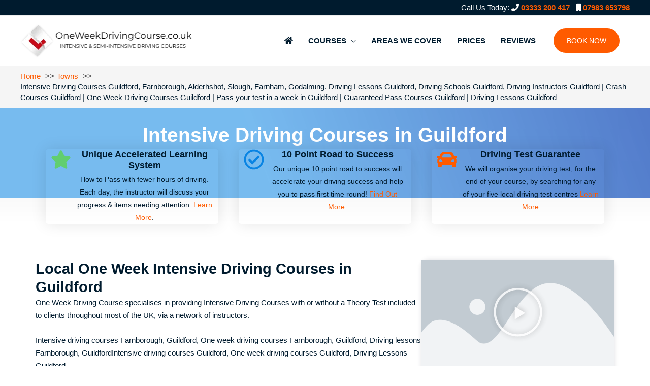

--- FILE ---
content_type: text/html; charset=UTF-8
request_url: https://www.oneweekdrivingcourse.co.uk/towns/guildford/
body_size: 39672
content:
<!DOCTYPE html><html lang="en-GB"><head><script data-no-optimize="1">var litespeed_docref=sessionStorage.getItem("litespeed_docref");litespeed_docref&&(Object.defineProperty(document,"referrer",{get:function(){return litespeed_docref}}),sessionStorage.removeItem("litespeed_docref"));</script> <meta charset="UTF-8"><style id="litespeed-ccss">a,body,div,fieldset,form,h1,h2,h3,h5,html,label,li,ol,p,span,ul{border:0;font-size:100%;font-style:inherit;font-weight:inherit;margin:0;outline:0;padding:0;vertical-align:baseline}html{-webkit-text-size-adjust:100%;-ms-text-size-adjust:100%}body{margin:0}article,header,main,nav,section{display:block}a{background-color:transparent}a,a:visited{text-decoration:none}b{font-weight:700}img{border:0}svg:not(:root){overflow:hidden}button,input{color:inherit;font:inherit;margin:0}button{overflow:visible}button{text-transform:none}button{-webkit-appearance:button}button::-moz-focus-inner,input::-moz-focus-inner{border:0;padding:0}input{line-height:normal}fieldset{border:1px solid var(--ast-border-color);margin:0;padding:.35em .625em .75em}@media (min-width:544px){.ast-container{max-width:100%}}@media (min-width:768px){.ast-container{max-width:100%}}@media (min-width:992px){.ast-container{max-width:100%}}@media (min-width:1200px){.ast-container{max-width:100%}}.ast-container{margin-left:auto;margin-right:auto;padding-left:20px;padding-right:20px}.ast-container:after{content:"";display:table;clear:both}h1,h2,h3,h5{clear:both}.entry-content h1,h1{color:#808285;font-size:2em;line-height:1.2}.entry-content h2,h2{color:#808285;font-size:1.7em;line-height:1.3}h3{color:#808285;font-size:1.5em;line-height:1.4}.entry-content h5,h5{color:#808285;line-height:1.6;font-size:1.2em}html{box-sizing:border-box}*,:after,:before{box-sizing:inherit}body{color:#808285;background:#fff;font-style:normal}ol,ul{margin:0 0 1.5em 3em}ul{list-style:disc}ol{list-style:decimal}li>ul{margin-bottom:0;margin-left:1.5em}b{font-weight:700}i{font-style:italic}img{height:auto;max-width:100%}.ast-button,.button,button,input{color:#808285;font-weight:400;font-size:100%;margin:0;vertical-align:baseline}button,input{line-height:normal}.ast-button,.button,button{border:1px solid;border-color:var(--ast-border-color);border-radius:2px;background:#e6e6e6;padding:.6em 1em .4em;color:#fff}input[type=text]{color:#666;border:1px solid var(--ast-border-color);border-radius:2px;-webkit-appearance:none}a{color:#4169e1}.screen-reader-text{border:0;clip:rect(1px,1px,1px,1px);height:1px;margin:-1px;overflow:hidden;padding:0;position:absolute;width:1px;word-wrap:normal!important}#primary:after,#primary:before,.ast-container:after,.ast-container:before,.clear:after,.clear:before,.site-content:after,.site-content:before,.site-header:after,.site-header:before,.site-main:after,.site-main:before{content:"";display:table}#primary:after,.ast-container:after,.clear:after,.site-content:after,.site-header:after,.site-main:after{clear:both}body{-webkit-font-smoothing:antialiased;-moz-osx-font-smoothing:grayscale}body:not(.logged-in){position:relative}#page{position:relative}a{text-decoration:none}img{vertical-align:middle}.entry-content h1,.entry-content h2,.entry-content h5{margin-bottom:20px}p{margin-bottom:1.75em}.ast-button,.button{border-radius:0;padding:18px 30px;border:0;box-shadow:none;text-shadow:none}.search-form .search-field{outline:0}input{line-height:1}.ast-button,body,button{line-height:1.85714285714286}body{background-color:#fff}#page{display:block}#primary{display:block;position:relative;float:left;width:100%}#primary{margin:4em 0}.ast-page-builder-template .site-content>.ast-container{max-width:100%;padding:0}.ast-page-builder-template .site-content #primary{padding:0;margin:0}.ast-page-builder-template .entry-header{margin-top:4em;margin-left:auto;margin-right:auto;padding-left:20px;padding-right:20px}.ast-page-builder-template .entry-header.ast-no-title.ast-no-thumbnail{margin-top:0}.ast-page-builder-template .entry-header.ast-header-without-markup{margin-top:0;margin-bottom:0}.main-navigation{height:100%;-js-display:inline-flex;display:inline-flex}.main-navigation ul{list-style:none;margin:0;padding-left:0;position:relative}.main-header-menu .menu-link{text-decoration:none;padding:0 1em;display:inline-block}.main-header-menu .menu-item{position:relative}.main-header-menu .sub-menu{width:240px;background:#fff;left:-999em;position:absolute;top:100%;z-index:99999;visibility:hidden}.main-header-menu .sub-menu .menu-link{padding:.9em 1em;display:block;word-wrap:break-word}.main-header-menu .sub-menu .menu-item:not(.menu-item-has-children) .menu-link .icon-arrow:first-of-type{display:none}.submenu-with-border .sub-menu{border-width:1px;border-style:solid}.submenu-with-border .sub-menu .menu-link{border-width:0 0 1px;border-style:solid}.ast-desktop .submenu-with-border .sub-menu>.menu-item:last-child>.menu-link{border-bottom-width:0}.ast-mobile-menu-buttons{display:none}.ast-button-wrap{display:inline-block}.ast-button-wrap button{box-shadow:none;border:none}.ast-button-wrap .menu-toggle{padding:0;width:2.2em;height:2.1em;font-size:1.5em;font-weight:400;border-radius:2px;-webkit-font-smoothing:antialiased;-moz-osx-font-smoothing:grayscale;border-radius:2px;vertical-align:middle;line-height:1.85714285714286}.ast-button-wrap .menu-toggle.main-header-menu-toggle{padding:0 .5em;width:auto;text-align:center}.ast-button-wrap .menu-toggle.main-header-menu-toggle .mobile-menu{font-size:15px;font-size:1rem;font-weight:600}.ast-button-wrap .menu-toggle .menu-toggle-icon{font-style:normal;display:inline-block;vertical-align:middle;line-height:2.05}.ast-button-wrap .menu-toggle .menu-toggle-icon:before{content:"\e5d2";font-family:Astra;text-decoration:inherit}.ast-button-wrap .menu-toggle .mobile-menu-wrap{display:inline-block}.header-main-layout-1 .ast-main-header-bar-alignment{margin-left:auto}.site-navigation{height:100%}.main-header-bar{z-index:1}.header-main-layout-1 .main-header-bar-navigation{text-align:right}.header-main-layout-1 .main-header-bar-navigation .sub-menu{text-align:left}.header-main-layout-1 .main-navigation{padding-left:15px;vertical-align:top}.header-main-layout-1 .main-header-container{align-items:stretch}.site-header{z-index:99;position:relative}.main-header-container{position:relative}.main-header-bar-wrap{position:relative}.main-header-bar{background-color:#fff;border-bottom-color:var(--ast-border-color);border-bottom-style:solid}.main-header-bar{margin-left:auto;margin-right:auto}.ast-desktop .main-header-menu.ast-menu-shadow .sub-menu{box-shadow:0 4px 10px -2px rgba(0,0,0,.1)}.ast-header-custom-item-inside .button-custom-menu-item .menu-link{display:none}.site-branding{line-height:1;align-self:center}.ast-menu-toggle{display:none;background:0 0;color:inherit;border-style:dotted;border-color:transparent}.main-header-bar{z-index:4;position:relative;line-height:4}.main-header-bar .main-header-bar-navigation{height:100%}.main-header-bar .main-header-bar-navigation .sub-menu{line-height:1.45}.main-header-bar .main-header-bar-navigation .menu-item-has-children>.menu-link:after{line-height:normal}li.ast-masthead-custom-menu-items{padding:0 1em}li.ast-masthead-custom-menu-items a{padding-left:0;padding-right:0;vertical-align:middle}li.ast-masthead-custom-menu-items a{background:0 0}.ast-masthead-custom-menu-items{padding:0 1em}.ast-site-identity{padding:1em 0}.entry-content>:last-child{margin-bottom:0}body{overflow-x:hidden}input[type=text]{color:#666;padding:.75em;height:auto;border-width:1px;border-style:solid;border-color:var(--ast-border-color);border-radius:2px;background:var(--ast-comment-inputs-background);box-shadow:none;box-sizing:border-box}.page .entry-header{margin-bottom:1.5em}.ast-single-post .entry-header.ast-header-without-markup,.ast-single-post .entry-header.ast-no-title.ast-no-thumbnail{margin-bottom:0}.entry-header{margin-bottom:1em;word-wrap:break-word}.entry-content{word-wrap:break-word}.entry-content p{margin-bottom:1.6em}.ast-flex{-js-display:flex;display:flex;flex-wrap:wrap}.ast-justify-content-flex-end{justify-content:flex-end}.ast-flex-grow-1{flex-grow:1}:root{--ast-container-default-xlg-padding:6.67em;--ast-container-default-lg-padding:5.67em;--ast-container-default-slg-padding:4.34em;--ast-container-default-md-padding:3.34em;--ast-container-default-sm-padding:6.67em;--ast-container-default-xs-padding:2.4em;--ast-container-default-xxs-padding:1.4em;--ast-code-block-background:#eee;--ast-comment-inputs-background:#fafafa}html{font-size:93.75%}a{color:#ff5b00}body,button,input,.ast-button{font-family:'Montserrat',sans-serif;font-weight:400;font-size:15px;font-size:1rem;line-height:1.7em}h1,.entry-content h1,h2,.entry-content h2,h3,h5,.entry-content h5{font-family:'Montserrat',sans-serif;font-weight:700}header .custom-logo-link img{max-width:342px}h1,.entry-content h1{font-size:90px;font-size:6rem;font-family:'Montserrat',sans-serif}h2,.entry-content h2{font-size:50px;font-size:3.3333333333333rem;font-family:'Montserrat',sans-serif;line-height:1.25em}h3{font-size:25px;font-size:1.6666666666667rem;font-family:'Montserrat',sans-serif}h5,.entry-content h5{font-size:18px;font-size:1.2rem;line-height:1.2em;font-family:'Montserrat',sans-serif}body,h1,.entry-content h1,h2,.entry-content h2,h3,h5,.entry-content h5{color:#001b2e}.main-header-menu .menu-link{color:#001b2e}.ast-page-builder-template .site-content>.ast-container{max-width:100%;padding:0}.ast-page-builder-template .site-content #primary{padding:0;margin:0}.ast-page-builder-template .entry-header.ast-no-title.ast-no-thumbnail{margin-top:0}.ast-page-builder-template .entry-header.ast-header-without-markup{margin-top:0;margin-bottom:0}.ast-page-builder-template .entry-header{margin-top:4em;margin-left:auto;margin-right:auto;padding-left:20px;padding-right:20px}@media (max-width:768px){#primary{padding:1.5em 0;margin:0}}.elementor-widget-heading h2.elementor-heading-title{line-height:1.25em}.menu-toggle,button,.ast-button,.button{border-style:solid;border-top-width:5px;border-right-width:5px;border-left-width:5px;border-bottom-width:5px;color:#fff;border-color:#fff;background-color:#ff5b00;padding-top:17px;padding-right:26px;padding-bottom:17px;padding-left:26px;font-family:inherit;font-weight:500;font-size:14px;font-size:.93333333333333rem;line-height:1em;text-transform:uppercase;border-top-left-radius:50px;border-top-right-radius:50px;border-bottom-right-radius:50px;border-bottom-left-radius:50px}@media (min-width:544px){.ast-container{max-width:100%}}@media (max-width:544px){.site-branding img,.site-header .site-logo-img .custom-logo-link img{max-width:100%}}body{background-color:#fff}@media (max-width:768px){h1,.entry-content h1{font-size:50px}h2,.entry-content h2{font-size:40px}h3{font-size:25px}header .custom-logo-link img{max-width:343px}}@media (max-width:544px){h1,.entry-content h1{font-size:42px}h2,.entry-content h2{font-size:28px}h3{font-size:20px}header .custom-logo-link img{max-width:200px}}@media (max-width:768px){html{font-size:85.5%}}@media (max-width:544px){html{font-size:85.5%}}@media (min-width:769px){.ast-container{max-width:1240px}}@media (max-width:921px){.main-header-bar .main-header-bar-navigation{display:none}}.ast-desktop .main-header-menu.submenu-with-border .sub-menu{border-color:#006e90}.ast-desktop .main-header-menu.submenu-with-border .sub-menu{border-top-width:2px;border-right-width:0;border-left-width:0;border-bottom-width:0;border-style:solid}.ast-desktop .main-header-menu.submenu-with-border .sub-menu .menu-link{border-bottom-width:1px;border-style:solid;border-color:#eaeaea}.ast-header-custom-item-inside .button-custom-menu-item .menu-link{display:none}:root{--ast-global-color-0:#0170b9;--ast-global-color-1:#3a3a3a;--ast-global-color-2:#3a3a3a;--ast-global-color-3:#4b4f58;--ast-global-color-4:#f5f5f5;--ast-global-color-5:#fff;--ast-global-color-6:#e5e5e5;--ast-global-color-7:#424242;--ast-global-color-8:#000}:root{--ast-border-color:#ddd}.ast-breadcrumbs-inner .breadcrumb-item:after{color:var(--ast-global-color-7)}.ast-breadcrumbs-wrapper,.main-header-bar.ast-header-breadcrumb{background-color:var(--ast-global-color-4)}.ast-breadcrumbs-wrapper{text-align:left}.ast-header-breadcrumb{padding-top:10px;padding-bottom:10px;width:100%}.ast-breadcrumbs-wrapper{line-height:1.4}.ast-breadcrumbs-wrapper{display:block;width:100%}h1,.entry-content h1,h2,.entry-content h2,h3,h5,.entry-content h5{color:#001b2e}.elementor-widget-heading .elementor-heading-title{margin:0}.elementor-page .ast-menu-toggle{color:unset!important;background:unset!important}.elementor-screen-only,.screen-reader-text{top:0!important}@media (min-width:769px){.main-header-bar{border-bottom-width:0;border-bottom-color:#f2f2f2}}.main-header-menu .menu-item,.main-header-bar .ast-masthead-custom-menu-items{-js-display:flex;display:flex;-webkit-box-pack:center;-webkit-justify-content:center;-moz-box-pack:center;-ms-flex-pack:center;justify-content:center;-webkit-box-orient:vertical;-webkit-box-direction:normal;-webkit-flex-direction:column;-moz-box-orient:vertical;-moz-box-direction:normal;-ms-flex-direction:column;flex-direction:column}.main-header-menu>.menu-item>.menu-link{height:100%;-webkit-box-align:center;-webkit-align-items:center;-moz-box-align:center;-ms-flex-align:center;align-items:center;-js-display:flex;display:flex}.header-main-layout-1 .ast-flex.main-header-container{-webkit-align-content:center;-ms-flex-line-pack:center;align-content:center;-webkit-box-align:center;-webkit-align-items:center;-moz-box-align:center;-ms-flex-align:center;align-items:center}.astra-search-icon:before{content:"\e8b6";font-family:Astra;font-style:normal;font-weight:400;text-decoration:inherit;text-align:center;-webkit-font-smoothing:antialiased;-moz-osx-font-smoothing:grayscale;z-index:3}.main-header-bar .main-header-bar-navigation .menu-item-has-children>a:after{content:"\e900";display:inline-block;font-family:Astra;font-size:.6rem;font-weight:700;text-rendering:auto;-webkit-font-smoothing:antialiased;-moz-osx-font-smoothing:grayscale;margin-left:10px;line-height:normal}#ast-scroll-top{display:none;position:fixed;text-align:center;z-index:99;width:2.1em;height:2.1em;line-height:2.1;color:#fff;border-radius:2px;content:"";outline:inherit}@media (min-width:769px){#ast-scroll-top{content:"769"}}.ast-scroll-to-top-right{right:30px;bottom:30px}#ast-scroll-top{background-color:#ff5b00;font-size:20px;font-size:1.3333333333333rem;border-top-left-radius:20px;border-top-right-radius:20px;border-bottom-right-radius:20px;border-bottom-left-radius:20px}.ast-scroll-top-icon:before{content:"\e900";font-family:Astra;text-decoration:inherit}.ast-scroll-top-icon{transform:rotate(180deg)}:root{--e-global-color-astglobalcolor0:#0170b9;--e-global-color-astglobalcolor1:#3a3a3a;--e-global-color-astglobalcolor2:#3a3a3a;--e-global-color-astglobalcolor3:#4b4f58;--e-global-color-astglobalcolor4:#f5f5f5;--e-global-color-astglobalcolor5:#fff;--e-global-color-astglobalcolor6:#e5e5e5;--e-global-color-astglobalcolor7:#424242;--e-global-color-astglobalcolor8:#000}.ast-desktop .astra-menu-animation-fade>.menu-item>.sub-menu{opacity:0;visibility:hidden}.entry-content a{box-shadow:none}.elementor-column-gap-default>.elementor-row>.elementor-column>.elementor-element-populated>.elementor-widget-wrap{padding:10px}@media (max-width:767px){.elementor-column{width:100%}}.elementor-screen-only,.screen-reader-text{position:absolute;top:-10000em;width:1px;height:1px;margin:-1px;padding:0;overflow:hidden;clip:rect(0,0,0,0);border:0}.elementor-clearfix:after{content:"";display:block;clear:both;width:0;height:0}.elementor *,.elementor :after,.elementor :before{box-sizing:border-box}.elementor a{box-shadow:none;text-decoration:none}.elementor .elementor-background-overlay{height:100%;width:100%;top:0;left:0;position:absolute}.elementor-element{--flex-direction:initial;--flex-wrap:initial;--justify-content:initial;--align-items:initial;--align-content:initial;--gap:initial;--flex-basis:initial;--flex-grow:initial;--flex-shrink:initial;--order:initial;--align-self:initial;flex-basis:var(--flex-basis);flex-grow:var(--flex-grow);flex-shrink:var(--flex-shrink);order:var(--order);align-self:var(--align-self)}.elementor-custom-embed-play{position:absolute;top:50%;left:50%;transform:translate(-50%,-50%)}.elementor-custom-embed-play svg{height:100px;width:100px;fill:#fff;filter:drop-shadow(1px 0 6px rgba(0,0,0,.3))}.elementor-custom-embed-play svg{opacity:.8}:root{--page-title-display:block}.elementor-section{position:relative}.elementor-section .elementor-container{display:flex;margin-right:auto;margin-left:auto;position:relative}@media (max-width:1024px){.elementor-section .elementor-container{flex-wrap:wrap}}.elementor-section.elementor-section-boxed>.elementor-container{max-width:1140px}.elementor-row{width:100%;display:flex}@media (max-width:1024px){.elementor-row{flex-wrap:wrap}}.elementor-widget-wrap{position:relative;width:100%;flex-wrap:wrap;align-content:flex-start}.elementor:not(.elementor-bc-flex-widget) .elementor-widget-wrap{display:flex}.elementor-widget-wrap>.elementor-element{width:100%}.elementor-widget{position:relative}.elementor-widget:not(:last-child){margin-bottom:20px}.elementor-column{position:relative;min-height:1px;display:flex}.elementor-column-wrap{width:100%;position:relative;display:flex}@media (min-width:768px){.elementor-column.elementor-col-33{width:33.333%}.elementor-column.elementor-col-66{width:66.666%}.elementor-column.elementor-col-100{width:100%}}@media (max-width:767px){.elementor-column{width:100%}}.elementor-icon{display:inline-block;line-height:1;color:#69727d;font-size:50px;text-align:center}.elementor-icon svg{width:1em;height:1em;position:relative;display:block}.elementor-icon svg:before{position:absolute;left:50%;transform:translateX(-50%)}.elementor-element{--swiper-theme-color:#000;--swiper-navigation-size:44px;--swiper-pagination-bullet-size:6px;--swiper-pagination-bullet-horizontal-gap:6px}.elementor-heading-title{padding:0;margin:0;line-height:1}.elementor-widget-heading .elementor-heading-title.elementor-size-large{font-size:29px}.elementor-widget-heading .elementor-heading-title.elementor-size-xl{font-size:39px}.elementor-widget-icon-box .elementor-icon-box-wrapper{display:block;text-align:center}.elementor-widget-icon-box .elementor-icon-box-icon{margin-bottom:var(--icon-box-icon-margin,15px);margin-right:auto;margin-left:auto}@media (min-width:768px){.elementor-widget-icon-box.elementor-vertical-align-top .elementor-icon-box-wrapper{align-items:flex-start}}.elementor-widget-icon-box.elementor-position-left .elementor-icon-box-wrapper{display:flex}.elementor-widget-icon-box.elementor-position-left .elementor-icon-box-icon{display:inline-flex;flex:0 0 auto}.elementor-widget-icon-box.elementor-position-left .elementor-icon-box-wrapper{text-align:left;flex-direction:row}.elementor-widget-icon-box.elementor-position-left .elementor-icon-box-icon{margin-right:var(--icon-box-icon-margin,15px);margin-left:0;margin-bottom:unset}@media (max-width:767px){.elementor-widget-icon-box.elementor-mobile-position-top .elementor-icon-box-wrapper{display:block;text-align:center;flex-direction:unset}.elementor-widget-icon-box.elementor-mobile-position-top .elementor-icon-box-icon{margin-bottom:var(--icon-box-icon-margin,15px);margin-right:auto;margin-left:auto}.elementor-widget-icon-box.elementor-position-left .elementor-icon-box-icon{display:block;flex:unset}}.elementor-widget-icon-box .elementor-icon-box-content{flex-grow:1}.elementor-widget-icon-box .elementor-icon-box-description{margin:0}.elementor-widget-video .elementor-widget-container{overflow:hidden;transform:translateZ(0)}.elementor-widget-video .elementor-wrapper{aspect-ratio:var(--video-aspect-ratio)}@supports not (aspect-ratio:1/1){.elementor-widget-video .elementor-wrapper{position:relative;overflow:hidden;height:0;padding-bottom:calc(100%/var(--video-aspect-ratio))}}.elementor-widget-video .elementor-open-inline .elementor-custom-embed-image-overlay{position:absolute;top:0;right:0;bottom:0;left:0;background-size:cover;background-position:50%}.elementor-widget-video .elementor-custom-embed-image-overlay{text-align:center}@supports not (aspect-ratio:1/1){.elementor-widget-video .elementor-custom-embed-image-overlay{position:relative;overflow:hidden;height:0;padding-bottom:calc(100%/var(--video-aspect-ratio))}}.elementor-kit-1026{--e-global-color-primary:#6ec1e4;--e-global-color-secondary:#54595f;--e-global-color-text:#7a7a7a;--e-global-color-accent:#61ce70;--e-global-color-56289271:#4054b2;--e-global-color-68b72b5e:#23a455;--e-global-color-5e0d2a95:#000;--e-global-color-20fc24bf:#fff;--e-global-typography-primary-font-family:"Roboto";--e-global-typography-primary-font-weight:600;--e-global-typography-secondary-font-family:"Roboto Slab";--e-global-typography-secondary-font-weight:400;--e-global-typography-text-font-family:"Roboto";--e-global-typography-text-font-weight:400;--e-global-typography-accent-font-family:"Roboto";--e-global-typography-accent-font-weight:500}.elementor-section.elementor-section-boxed>.elementor-container{max-width:1140px}.elementor-widget:not(:last-child){margin-bottom:0}.elementor-element{--widgets-spacing:0px}@media (max-width:1024px){.elementor-section.elementor-section-boxed>.elementor-container{max-width:1024px}}@media (max-width:767px){.elementor-section.elementor-section-boxed>.elementor-container{max-width:767px}}.elementor-4028 .elementor-element.elementor-element-24deb23:not(.elementor-motion-effects-element-type-background){background-color:#f5f5f5}.elementor-4028 .elementor-element.elementor-element-24deb23{margin-top:0;margin-bottom:-20px;padding:0}.elementor-4028 .elementor-element.elementor-element-db7a11c>.elementor-widget-container{margin:0;padding:0}.elementor-4028 .elementor-element.elementor-element-2ec38f2:not(.elementor-motion-effects-element-type-background){background-color:#fff}.elementor-4028 .elementor-element.elementor-element-2ec38f2>.elementor-background-overlay{background-color:transparent;background-image:linear-gradient(70deg,rgba(9,132,227,.55) 40%,rgba(0,59,177,.68) 100%);opacity:1}.elementor-4028 .elementor-element.elementor-element-2ec38f2{margin-top:0;margin-bottom:0;padding:0 0 50px}.elementor-4028 .elementor-element.elementor-element-3d92109>.elementor-element-populated{margin:0;--e-column-margin-right:0px;--e-column-margin-left:0px}.elementor-4028 .elementor-element.elementor-element-3d92109>.elementor-element-populated>.elementor-widget-wrap{padding:0}.elementor-4028 .elementor-element.elementor-element-7b09316{text-align:center}.elementor-4028 .elementor-element.elementor-element-7b09316 .elementor-heading-title{color:#fff}.elementor-4028 .elementor-element.elementor-element-7b09316>.elementor-widget-container{padding:50px}.elementor-4028 .elementor-element.elementor-element-1e537621:not(.elementor-motion-effects-element-type-background){background-color:transparent;background-image:linear-gradient(180deg,#fafafa 0%,#fff 38%)}.elementor-4028 .elementor-element.elementor-element-1e537621{padding:0}.elementor-4028 .elementor-element.elementor-element-5b4952c1{margin-top:-115px;margin-bottom:0;padding:0 0 50px;z-index:1}.elementor-4028 .elementor-element.elementor-element-4fd7f709:not(.elementor-motion-effects-element-type-background)>.elementor-column-wrap{background-color:#fff}.elementor-4028 .elementor-element.elementor-element-4fd7f709>.elementor-element-populated{border-radius:5px}.elementor-4028 .elementor-element.elementor-element-4fd7f709>.elementor-element-populated{box-shadow:0px 0px 30px 0px rgba(0,0,0,.1);margin:20px;--e-column-margin-right:20px;--e-column-margin-left:20px}.elementor-4028 .elementor-element.elementor-element-4fd7f709>.elementor-element-populated>.elementor-widget-wrap{padding:30px 20px}.elementor-4028 .elementor-element.elementor-element-94bce2e .elementor-icon-box-wrapper{text-align:center}.elementor-4028 .elementor-element.elementor-element-94bce2e.elementor-view-default .elementor-icon{fill:#61ce70;color:#61ce70;border-color:#61ce70}.elementor-4028 .elementor-element.elementor-element-94bce2e{--icon-box-icon-margin:10px}.elementor-4028 .elementor-element.elementor-element-94bce2e .elementor-icon{font-size:40px}.elementor-4028 .elementor-element.elementor-element-94bce2e .elementor-icon-box-title{margin-bottom:5px}.elementor-4028 .elementor-element.elementor-element-94bce2e .elementor-icon-box-description{font-size:14px}.elementor-4028 .elementor-element.elementor-element-94bce2e>.elementor-widget-container{padding:0 10px}.elementor-4028 .elementor-element.elementor-element-1ce5f945:not(.elementor-motion-effects-element-type-background)>.elementor-column-wrap{background-color:#fff}.elementor-4028 .elementor-element.elementor-element-1ce5f945>.elementor-element-populated{border-radius:5px}.elementor-4028 .elementor-element.elementor-element-1ce5f945>.elementor-element-populated{box-shadow:0px 0px 30px 0px rgba(0,0,0,.1);margin:20px;--e-column-margin-right:20px;--e-column-margin-left:20px}.elementor-4028 .elementor-element.elementor-element-1ce5f945>.elementor-element-populated>.elementor-widget-wrap{padding:30px 20px}.elementor-4028 .elementor-element.elementor-element-442c7c2 .elementor-icon-box-wrapper{text-align:center}.elementor-4028 .elementor-element.elementor-element-442c7c2.elementor-view-default .elementor-icon{fill:#0984e3;color:#0984e3;border-color:#0984e3}.elementor-4028 .elementor-element.elementor-element-442c7c2{--icon-box-icon-margin:10px}.elementor-4028 .elementor-element.elementor-element-442c7c2 .elementor-icon{font-size:40px}.elementor-4028 .elementor-element.elementor-element-442c7c2 .elementor-icon-box-title{margin-bottom:5px}.elementor-4028 .elementor-element.elementor-element-442c7c2 .elementor-icon-box-description{font-size:14px}.elementor-4028 .elementor-element.elementor-element-442c7c2>.elementor-widget-container{padding:0 10px}.elementor-4028 .elementor-element.elementor-element-3c0f7d8a:not(.elementor-motion-effects-element-type-background)>.elementor-column-wrap{background-color:#fff}.elementor-4028 .elementor-element.elementor-element-3c0f7d8a>.elementor-element-populated{border-radius:5px}.elementor-4028 .elementor-element.elementor-element-3c0f7d8a>.elementor-element-populated{box-shadow:0px 0px 30px 0px rgba(0,0,0,.1);margin:20px;--e-column-margin-right:20px;--e-column-margin-left:20px}.elementor-4028 .elementor-element.elementor-element-3c0f7d8a>.elementor-element-populated>.elementor-widget-wrap{padding:30px 20px}.elementor-4028 .elementor-element.elementor-element-a4dfd3d .elementor-icon-box-wrapper{text-align:center}.elementor-4028 .elementor-element.elementor-element-a4dfd3d.elementor-view-default .elementor-icon{fill:#ff5b00;color:#ff5b00;border-color:#ff5b00}.elementor-4028 .elementor-element.elementor-element-a4dfd3d{--icon-box-icon-margin:10px}.elementor-4028 .elementor-element.elementor-element-a4dfd3d .elementor-icon{font-size:40px}.elementor-4028 .elementor-element.elementor-element-a4dfd3d .elementor-icon-box-title{margin-bottom:5px}.elementor-4028 .elementor-element.elementor-element-a4dfd3d .elementor-icon-box-description{font-size:14px}.elementor-4028 .elementor-element.elementor-element-a4dfd3d>.elementor-widget-container{padding:0 10px}.elementor-4028 .elementor-element.elementor-element-56fc06bb:not(.elementor-motion-effects-element-type-background){background-color:#fff}.elementor-4028 .elementor-element.elementor-element-56fc06bb{padding:0}.elementor-4028 .elementor-element.elementor-element-7037673b>.elementor-column-wrap>.elementor-widget-wrap>.elementor-widget:not(.elementor-widget__width-auto):not(.elementor-widget__width-initial):not(:last-child):not(.elementor-absolute){margin-bottom:0}.elementor-4028 .elementor-element.elementor-element-7037673b>.elementor-element-populated>.elementor-widget-wrap{padding:20px 40px 40px}.elementor-4028 .elementor-element.elementor-element-5fdb4da{margin-top:0;margin-bottom:20px}.elementor-4028 .elementor-element.elementor-element-e476c6f:not(.elementor-motion-effects-element-type-background)>.elementor-column-wrap{background-color:#fff}.elementor-4028 .elementor-element.elementor-element-e476c6f>.elementor-element-populated{border-radius:15px}.elementor-4028 .elementor-element.elementor-element-e476c6f>.elementor-element-populated{box-shadow:0px 0px 10px 0px rgba(41,45,61,.14)}.elementor-4028 .elementor-element.elementor-element-e476c6f>.elementor-element-populated>.elementor-widget-wrap{padding:20px}.elementor-4028 .elementor-element.elementor-element-b803ecd .elementor-wrapper{--video-aspect-ratio:1.77777}@media (max-width:1024px){.elementor-4028 .elementor-element.elementor-element-2ec38f2{padding:0}.elementor-4028 .elementor-element.elementor-element-7b09316>.elementor-widget-container{padding:20px 0 120px}.elementor-4028 .elementor-element.elementor-element-5b4952c1{padding:0}.elementor-4028 .elementor-element.elementor-element-4fd7f709>.elementor-element-populated{margin:0 10px 0 0;--e-column-margin-right:10px;--e-column-margin-left:0px}.elementor-4028 .elementor-element.elementor-element-4fd7f709>.elementor-element-populated>.elementor-widget-wrap{padding:10px}.elementor-4028 .elementor-element.elementor-element-94bce2e>.elementor-widget-container{padding:30px 10px}.elementor-4028 .elementor-element.elementor-element-1ce5f945>.elementor-element-populated{margin:0 10px;--e-column-margin-right:10px;--e-column-margin-left:10px}.elementor-4028 .elementor-element.elementor-element-1ce5f945>.elementor-element-populated>.elementor-widget-wrap{padding:10px}.elementor-4028 .elementor-element.elementor-element-442c7c2>.elementor-widget-container{padding:30px 10px}.elementor-4028 .elementor-element.elementor-element-3c0f7d8a>.elementor-element-populated{margin:0 0 0 10px;--e-column-margin-right:0px;--e-column-margin-left:10px}.elementor-4028 .elementor-element.elementor-element-3c0f7d8a>.elementor-element-populated>.elementor-widget-wrap{padding:10px}.elementor-4028 .elementor-element.elementor-element-a4dfd3d>.elementor-widget-container{padding:30px 10px}.elementor-4028 .elementor-element.elementor-element-56fc06bb{padding:0}}@media (max-width:767px){.elementor-4028 .elementor-element.elementor-element-2ec38f2{padding:0}.elementor-4028 .elementor-element.elementor-element-3d92109>.elementor-element-populated>.elementor-widget-wrap{padding:0}.elementor-4028 .elementor-element.elementor-element-7b09316>.elementor-widget-container{padding:20px 20px 70px}.elementor-4028 .elementor-element.elementor-element-1e537621{padding:0 10px}.elementor-4028 .elementor-element.elementor-element-5b4952c1{margin-top:-80px;margin-bottom:0}.elementor-4028 .elementor-element.elementor-element-4fd7f709>.elementor-element-populated{margin:0;--e-column-margin-right:0px;--e-column-margin-left:0px}.elementor-4028 .elementor-element.elementor-element-94bce2e>.elementor-widget-container{padding:15px 0}.elementor-4028 .elementor-element.elementor-element-1ce5f945>.elementor-element-populated{margin:25px 0;--e-column-margin-right:0px;--e-column-margin-left:0px}.elementor-4028 .elementor-element.elementor-element-442c7c2>.elementor-widget-container{padding:15px 0}.elementor-4028 .elementor-element.elementor-element-3c0f7d8a>.elementor-element-populated{margin:0;--e-column-margin-right:0px;--e-column-margin-left:0px}.elementor-4028 .elementor-element.elementor-element-a4dfd3d>.elementor-widget-container{padding:15px 0}.elementor-4028 .elementor-element.elementor-element-56fc06bb{padding:0}.elementor-4028 .elementor-element.elementor-element-228dfcc{text-align:center}.elementor-4028 .elementor-element.elementor-element-b305bc9{text-align:center}.elementor-4028 .elementor-element.elementor-element-6c754e1>.elementor-element-populated{margin:10px 15px;--e-column-margin-right:15px;--e-column-margin-left:15px}.elementor-4028 .elementor-element.elementor-element-5fdb4da{margin-top:-70px;margin-bottom:0}}.hfe-nav-menu-icon{padding:.35em;border:0 solid}.hfe-nav-menu-icon svg{width:25px;height:25px;line-height:25px;font-size:25px}.hfe-nav-menu__toggle{-js-display:flex;display:-webkit-box;display:-webkit-flex;display:-moz-box;display:-ms-flexbox;display:flex;font-size:22px;border:0 solid;-webkit-border-radius:3px;border-radius:3px;color:#494c4f;position:relative;line-height:1}.hfe-layout-horizontal .hfe-nav-menu__toggle{visibility:hidden;opacity:0;display:none}.hfe-nav-menu-icon{display:inline-block;line-height:1;text-align:center}@media only screen and (max-width:1024px){.hfe-nav-menu__breakpoint-tablet .hfe-layout-horizontal .hfe-nav-menu__toggle{display:block}.hfe-nav-menu__breakpoint-tablet .hfe-layout-horizontal .hfe-nav-menu__toggle{visibility:visible;opacity:1;display:block}}.elementor-128 .elementor-element.elementor-element-dce7c9b .hfe-nav-menu__toggle{margin-right:auto}@media all and (max-width:768px){#content:before{content:""}}.ast-above-header{z-index:5}.ast-above-header-wrap{position:relative}.ast-above-header-section{flex:auto;align-items:center}.ast-above-header-section .user-select{text-align:center}.ast-above-header{background:#fff;border-bottom:1px solid var(--ast-border-color);margin-left:auto;margin-right:auto;position:relative}.ast-above-header .user-select{position:relative}@media (max-width:544px){.ast-above-header{padding-top:.5em}}.site-header .sticky-custom-logo{display:none}.ast-desktop .ast-mega-menu-enabled.main-header-menu>.menu-item-has-children>.menu-link:after{content:'';margin:0}.ast-search-box.full-screen{display:none;opacity:0;width:100%;height:100%}.ast-search-box.full-screen .search-field{background:0 0;border:0;color:#fafafa;box-shadow:none;text-align:left;padding:0}.ast-search-box.full-screen .search-submit{background:0 0;padding:0;color:#9e9e9e;outline:0;border:0;vertical-align:middle}.ast-search-box.full-screen .ast-search-wrapper{position:absolute;width:100%;left:50%;top:50%;transform:translate(-50%,-50%)}.ast-search-box.full-screen .ast-search-wrapper .search-form{line-height:normal}.ast-search-box.full-screen #close{color:#fafafa;transform:rotate(0);font-size:2em;z-index:9;font-weight:400}.ast-search-box.full-screen .search-field::-webkit-input-placeholder{color:#fafafa}.ast-search-box.full-screen .search-field:-moz-placeholder{color:#fafafa}.ast-search-box.full-screen .search-field::-moz-placeholder{color:#fafafa}.ast-search-box.full-screen .search-field:-ms-input-placeholder{color:#fafafa}.ast-search-box.full-screen{position:fixed;background:rgba(25,25,25,.94);top:0;left:0;z-index:999}.ast-search-box.full-screen .ast-search-wrapper .large-search-text{text-align:center;color:#e2e2e2;font-size:1.5em;font-weight:400}.ast-search-box.full-screen .ast-search-wrapper fieldset{border:0;padding:2.5em 0 1em;border-bottom:2px solid #9e9e9e}.ast-search-box.full-screen .ast-search-wrapper .search-field{font-size:2.6em;padding-left:30px;line-height:1.7;width:90%;width:calc(100% - 1.5em);vertical-align:middle;text-align:center}.ast-search-box.full-screen .ast-search-wrapper .search-form{width:70%;margin:20px auto}.ast-search-box.full-screen .ast-search-wrapper .search-submit{font-size:2em}.ast-search-box.full-screen #close{position:absolute;color:#fafafa;right:1em;line-height:1;z-index:9;font-weight:400;font-size:2em;top:1.5em;-webkit-backface-visibility:hidden;backface-visibility:hidden}.ast-search-box.full-screen ::-webkit-input-placeholder{opacity:0}.ast-search-box.full-screen ::-moz-placeholder{opacity:0}.ast-search-box.full-screen :-ms-input-placeholder{opacity:0}.ast-search-box.full-screen :-moz-placeholder{opacity:0}@media (max-width:420px){.ast-search-box.full-screen ::-webkit-input-placeholder{opacity:1}.ast-search-box.full-screen ::-moz-placeholder{opacity:1}.ast-search-box.full-screen :-ms-input-placeholder{opacity:1}.ast-search-box.full-screen :-moz-placeholder{opacity:1}}@media (max-width:544px){.ast-search-box.full-screen .ast-search-wrapper .large-search-text{display:none}.ast-search-box.full-screen .ast-search-wrapper .search-field,.ast-search-box.full-screen .ast-search-wrapper .search-submit{font-size:1.6em}}#content:before{content:"768";position:absolute;overflow:hidden;opacity:0;visibility:hidden}.main-header-menu .sub-menu,.main-header-menu .sub-menu .menu-link{color:#001b2e}.ast-above-header{border-bottom-width:2px;border-bottom-color:#eee;line-height:30px}.ast-above-header-section-wrap{min-height:30px}.ast-above-header{background-color:#001b2e;background-image:none}.ast-above-header-section .user-select{color:#fff}.ast-above-header-section .user-select a{color:#ff5b00}@media (max-width:921px){.ast-above-header-hide-on-mobile .ast-above-header-wrap{display:none}}@media (min-width:769px){.ast-container{max-width:1240px}}@media (min-width:993px){.ast-container{max-width:1240px}}@media (min-width:1201px){.ast-container{max-width:1240px}}@media (max-width:768px){.main-header-bar{padding-top:1.5em;padding-bottom:1.5em}.main-navigation ul .menu-item .menu-link,li.ast-masthead-custom-menu-items{padding-top:0;padding-right:20px;padding-bottom:0;padding-left:20px}.main-navigation .sub-menu .menu-item .menu-link{padding-top:0;padding-right:0;padding-bottom:0;padding-left:30px}.ast-above-header{padding-top:0;padding-bottom:0}}@media (max-width:544px){.main-header-bar{padding-top:1em;padding-bottom:1em}.main-navigation .sub-menu .menu-item .menu-link{padding-right:0}.ast-above-header{padding-top:0}}.ast-above-header,.main-header-bar{max-width:100%}button,.ast-button{font-size:14px;font-size:.93333333333333rem;font-weight:500;text-transform:uppercase}.main-navigation{font-weight:700}.main-header-bar .main-header-bar-navigation{text-transform:uppercase}.ast-desktop .ast-mega-menu-enabled.main-header-menu>.menu-item-has-children>.menu-link .sub-arrow:after{content:"\e900";display:inline-block;font-family:Astra;font-size:.6rem;font-weight:700;text-rendering:auto;-webkit-font-smoothing:antialiased;-moz-osx-font-smoothing:grayscale;margin-left:10px;line-height:normal}.ast-search-box.full-screen #close:before{font-family:Astra;content:"\e5cd";display:inline-block}.fa{-moz-osx-font-smoothing:grayscale;-webkit-font-smoothing:antialiased;display:inline-block;font-style:normal;font-variant:normal;text-rendering:auto;line-height:1}.fa-home:before{content:"\f015"}.fa-mobile:before{content:"\f10b"}.fa-phone:before{content:"\f095"}.fa{font-family:"Font Awesome 5 Free"}.fa{font-weight:900}.breadcrumb{list-style:none;margin:0}.breadcrumb li{margin:0;display:inline-block;position:relative}.breadcrumb li:after{content:' >> ';margin-left:5px;margin-right:5px}.breadcrumb li:last-child:after{display:none}.clear{clear:both}</style><link rel="preload" data-asynced="1" data-optimized="2" as="style" onload="this.onload=null;this.rel='stylesheet'" href="https://www.oneweekdrivingcourse.co.uk/app/litespeed/ucss/14efa9e4e07bfac6f43e0bdb975c39a0.css?ver=c188c" /><script type="litespeed/javascript">!function(a){"use strict";var b=function(b,c,d){function e(a){return h.body?a():void setTimeout(function(){e(a)})}function f(){i.addEventListener&&i.removeEventListener("load",f),i.media=d||"all"}var g,h=a.document,i=h.createElement("link");if(c)g=c;else{var j=(h.body||h.getElementsByTagName("head")[0]).childNodes;g=j[j.length-1]}var k=h.styleSheets;i.rel="stylesheet",i.href=b,i.media="only x",e(function(){g.parentNode.insertBefore(i,c?g:g.nextSibling)});var l=function(a){for(var b=i.href,c=k.length;c--;)if(k[c].href===b)return a();setTimeout(function(){l(a)})};return i.addEventListener&&i.addEventListener("load",f),i.onloadcssdefined=l,l(f),i};"undefined"!=typeof exports?exports.loadCSS=b:a.loadCSS=b}("undefined"!=typeof global?global:this);!function(a){if(a.loadCSS){var b=loadCSS.relpreload={};if(b.support=function(){try{return a.document.createElement("link").relList.supports("preload")}catch(b){return!1}},b.poly=function(){for(var b=a.document.getElementsByTagName("link"),c=0;c<b.length;c++){var d=b[c];"preload"===d.rel&&"style"===d.getAttribute("as")&&(a.loadCSS(d.href,d,d.getAttribute("media")),d.rel=null)}},!b.support()){b.poly();var c=a.setInterval(b.poly,300);a.addEventListener&&a.addEventListener("load",function(){b.poly(),a.clearInterval(c)}),a.attachEvent&&a.attachEvent("onload",function(){a.clearInterval(c)})}}}(this);</script> <meta name="viewport" content="width=device-width, initial-scale=1"><link rel="profile" href="https://gmpg.org/xfn/11"><title>Intensive Driving Courses Guildford, Farnborough, Alderhshot, Slough, Farnham, Godalming. Driving Lessons Guildford, Driving Schools Guildford, Driving Instructors Guildford | Crash Courses Guildford | One Week Driving Courses Guildford | Pass your test in a week in Guildford | Guaranteed Pass Courses Guildford | Driving Lessons Guildford</title> <script type='application/javascript'  id='pys-version-script'>console.log('PixelYourSite Free version 11.1.4.1');</script> <meta name="dc.title" content="Intensive Driving Courses Guildford, Farnborough, Alderhshot, Slough, Farnham, Godalming. Driving Lessons Guildford, Driving Schools Guildford, Driving Instructors Guildford | Crash Courses Guildford | One Week Driving Courses Guildford | Pass your test in a week in Guildford | Guaranteed Pass Courses Guildford | Driving Lessons Guildford"><meta name="dc.description" content="Intensive Driving Courses Guildford, Farnborough, Aldershot, Slough, Farnsham, Godalming, Petersfield - One Week Driving Course Guildford Instructors do One Week Intensive Crash Driving Courses Lessons in Guildford, sometimes called Intensive Driving Courses in Guildford, driving crash courses in Guildford, intense driving lessons in Guildford, driving tests in Guildford, driving instructors in Guildford, pass plus in Guildford, guaranteed pass courses in Guildford"><meta name="dc.relation" content="https://www.oneweekdrivingcourse.co.uk/towns/guildford/"><meta name="dc.source" content="https://www.oneweekdrivingcourse.co.uk/"><meta name="dc.language" content="en_GB"><meta name="description" content="Intensive Driving Courses Guildford, Farnborough, Aldershot, Slough, Farnsham, Godalming, Petersfield - One Week Driving Course Guildford Instructors do One Week Intensive Crash Driving Courses Lessons in Guildford, sometimes called Intensive Driving Courses in Guildford, driving crash courses in Guildford, intense driving lessons in Guildford, driving tests in Guildford, driving instructors in Guildford, pass plus in Guildford, guaranteed pass courses in Guildford"><meta property="article:published_time" content="2020-06-26T21:00:33+01:00"><meta property="article:modified_time" content="2025-01-31T13:38:42+00:00"><meta property="og:updated_time" content="2025-01-31T13:38:42+00:00"><meta name="robots" content="index, follow, max-snippet:-1, max-image-preview:large, max-video-preview:-1"><link rel="canonical" href="https://www.oneweekdrivingcourse.co.uk/towns/guildford/"><meta property="og:url" content="https://www.oneweekdrivingcourse.co.uk/towns/guildford/"><meta property="og:site_name" content="OneWeekDrivingCourse.co.uk"><meta property="og:locale" content="en_GB"><meta property="og:type" content="article"><meta property="article:author" content="https://www.facebook.com/intensivedrivingcourse"><meta property="article:publisher" content="https://www.facebook.com/intensivedrivingcourse"><meta property="og:title" content="Intensive Driving Courses Guildford, Farnborough, Alderhshot, Slough, Farnham, Godalming. Driving Lessons Guildford, Driving Schools Guildford, Driving Instructors Guildford | Crash Courses Guildford | One Week Driving Courses Guildford | Pass your test in a week in Guildford | Guaranteed Pass Courses Guildford | Driving Lessons Guildford"><meta property="og:description" content="Intensive Driving Courses Guildford, Farnborough, Aldershot, Slough, Farnsham, Godalming, Petersfield - One Week Driving Course Guildford Instructors do One Week Intensive Crash Driving Courses Lessons in Guildford, sometimes called Intensive Driving Courses in Guildford, driving crash courses in Guildford, intense driving lessons in Guildford, driving tests in Guildford, driving instructors in Guildford, pass plus in Guildford, guaranteed pass courses in Guildford"><meta property="og:image" content="https://www.oneweekdrivingcourse.co.uk/app/uploads/2020/05/cropped-logo-icon.png"><meta property="og:image:secure_url" content="https://www.oneweekdrivingcourse.co.uk/app/uploads/2020/05/cropped-logo-icon.png"><meta property="og:image:width" content="512"><meta property="og:image:height" content="512"><meta name="twitter:card" content="summary_large_image"><meta name="twitter:site" content="@OneWeekDriving"><meta name="twitter:creator" content="@OneWeekDriving"><meta name="twitter:title" content="Intensive Driving Courses Guildford, Farnborough, Alderhshot, Slough, Farnham, Godalming. Driving Lessons Guildford, Driving Schools Guildford, Driving Instructors Guildford | Crash Courses Guildford | One Week Driving Courses Guildford | Pass your test in a week in Guildford | Guaranteed Pass Courses Guildford | Driving Lessons Guildford"><meta name="twitter:description" content="Intensive Driving Courses Guildford, Farnborough, Aldershot, Slough, Farnsham, Godalming, Petersfield - One Week Driving Course Guildford Instructors do One Week Intensive Crash Driving Courses Lessons in Guildford, sometimes called Intensive Driving Courses in Guildford, driving crash courses in Guildford, intense driving lessons in Guildford, driving tests in Guildford, driving instructors in Guildford, pass plus in Guildford, guaranteed pass courses in Guildford"><link rel='dns-prefetch' href='//www.paypal.com' /><link rel='dns-prefetch' href='//fonts.googleapis.com' /><link rel='dns-prefetch' href='//use.fontawesome.com' /><link href='https://analytics.cloud9marketing.co.uk' crossorigin rel='preconnect' /><link rel="alternate" type="application/rss+xml" title="OneWeekDrivingCourse.co.uk &raquo; Feed" href="https://www.oneweekdrivingcourse.co.uk/feed/" /> <script type="application/ld+json">{"@context":"https:\/\/schema.org","name":"Breadcrumb","@type":"BreadcrumbList","itemListElement":[{"@type":"ListItem","position":1,"item":{"@type":"WebPage","id":"https:\/\/www.oneweekdrivingcourse.co.uk\/towns\/#webpage","url":"https:\/\/www.oneweekdrivingcourse.co.uk\/towns\/","name":"Towns"}},{"@type":"ListItem","position":2,"item":{"@type":"WebPage","id":"https:\/\/www.oneweekdrivingcourse.co.uk\/towns\/guildford\/#webpage","url":"https:\/\/www.oneweekdrivingcourse.co.uk\/towns\/guildford\/","name":"Intensive Driving Courses Guildford, Farnborough, Alderhshot, Slough, Farnham, Godalming. Driving Lessons Guildford, Driving Schools Guildford, Driving Instructors Guildford | Crash Courses Guildford | One Week Driving Courses Guildford | Pass your test in a week in Guildford | Guaranteed Pass Courses Guildford | Driving Lessons Guildford"}}]}</script> <script type="litespeed/javascript" data-src="https://www.oneweekdrivingcourse.co.uk/cor/wp-includes/js/jquery/jquery.min.js" id="jquery-core-js"></script> <!--[if IE]> <script src="https://www.oneweekdrivingcourse.co.uk/app/themes/astra/assets/js/minified/flexibility.min.js" id="astra-flexibility-js"></script> <script id="astra-flexibility-js-after">flexibility(document.documentElement);</script> <![endif]--> <script type="litespeed/javascript" data-src="https://www.paypal.com/sdk/js?locale=en_GB&amp;currency=GBP&amp;intent=authorize&amp;client-id=AbCdI1MC7FMWg4XwNmTWDTms4NSHP6TlkpOAsPPRlweTw5lbygeYu-UmJPLr6KykEXb7LZ_aY91F7QEA" id="paypal-sdk-js"></script> <script type="litespeed/javascript" data-src="https://www.oneweekdrivingcourse.co.uk/app/plugins/pixelyoursite/dist/scripts/jquery.bind-first-0.2.3.min.js" id="jquery-bind-first-js"></script> <script type="litespeed/javascript" data-src="https://www.oneweekdrivingcourse.co.uk/app/plugins/pixelyoursite/dist/scripts/js.cookie-2.1.3.min.js" id="js-cookie-pys-js"></script> <script type="litespeed/javascript" data-src="https://www.oneweekdrivingcourse.co.uk/app/plugins/pixelyoursite/dist/scripts/tld.min.js" id="js-tld-js"></script> <script id="pys-js-extra" type="litespeed/javascript">var pysOptions={"staticEvents":{"facebook":{"init_event":[{"delay":0,"type":"static","ajaxFire":!1,"name":"PageView","pixelIds":["340544300163651"],"eventID":"9da0eeea-e8d8-4546-86d5-61e1fd613d1c","params":{"page_title":"Intensive Driving Courses Guildford, Farnborough, Alderhshot, Slough, Farnham, Godalming. Driving Lessons Guildford, Driving Schools Guildford, Driving Instructors Guildford | Crash Courses Guildford | One Week Driving Courses Guildford | Pass your test in a week in Guildford | Guaranteed Pass Courses Guildford | Driving Lessons Guildford","post_type":"page","post_id":4028,"plugin":"PixelYourSite","user_role":"guest","event_url":"www.oneweekdrivingcourse.co.uk\/towns\/guildford\/"},"e_id":"init_event","ids":[],"hasTimeWindow":!1,"timeWindow":0,"woo_order":"","edd_order":""}]}},"dynamicEvents":[],"triggerEvents":[],"triggerEventTypes":[],"facebook":{"pixelIds":["340544300163651"],"advancedMatching":[],"advancedMatchingEnabled":!1,"removeMetadata":!1,"wooVariableAsSimple":!1,"serverApiEnabled":!1,"wooCRSendFromServer":!1,"send_external_id":null,"enabled_medical":!1,"do_not_track_medical_param":["event_url","post_title","page_title","landing_page","content_name","categories","category_name","tags"],"meta_ldu":!1},"debug":"","siteUrl":"https:\/\/www.oneweekdrivingcourse.co.uk\/cor","ajaxUrl":"https:\/\/www.oneweekdrivingcourse.co.uk\/cor\/wp-admin\/admin-ajax.php","ajax_event":"e1eb2f6c48","enable_remove_download_url_param":"1","cookie_duration":"7","last_visit_duration":"60","enable_success_send_form":"","ajaxForServerEvent":"1","ajaxForServerStaticEvent":"1","useSendBeacon":"1","send_external_id":"1","external_id_expire":"180","track_cookie_for_subdomains":"1","google_consent_mode":"1","gdpr":{"ajax_enabled":!1,"all_disabled_by_api":!1,"facebook_disabled_by_api":!1,"analytics_disabled_by_api":!1,"google_ads_disabled_by_api":!1,"pinterest_disabled_by_api":!1,"bing_disabled_by_api":!1,"reddit_disabled_by_api":!1,"externalID_disabled_by_api":!1,"facebook_prior_consent_enabled":!0,"analytics_prior_consent_enabled":!0,"google_ads_prior_consent_enabled":null,"pinterest_prior_consent_enabled":!0,"bing_prior_consent_enabled":!0,"cookiebot_integration_enabled":!1,"cookiebot_facebook_consent_category":"marketing","cookiebot_analytics_consent_category":"statistics","cookiebot_tiktok_consent_category":"marketing","cookiebot_google_ads_consent_category":"marketing","cookiebot_pinterest_consent_category":"marketing","cookiebot_bing_consent_category":"marketing","consent_magic_integration_enabled":!1,"real_cookie_banner_integration_enabled":!1,"cookie_notice_integration_enabled":!1,"cookie_law_info_integration_enabled":!1,"analytics_storage":{"enabled":!0,"value":"granted","filter":!1},"ad_storage":{"enabled":!0,"value":"granted","filter":!1},"ad_user_data":{"enabled":!0,"value":"granted","filter":!1},"ad_personalization":{"enabled":!0,"value":"granted","filter":!1}},"cookie":{"disabled_all_cookie":!1,"disabled_start_session_cookie":!1,"disabled_advanced_form_data_cookie":!1,"disabled_landing_page_cookie":!1,"disabled_first_visit_cookie":!1,"disabled_trafficsource_cookie":!1,"disabled_utmTerms_cookie":!1,"disabled_utmId_cookie":!1},"tracking_analytics":{"TrafficSource":"www.oneweekdrivingcourse.co.uk","TrafficLanding":"undefined","TrafficUtms":[],"TrafficUtmsId":[]},"GATags":{"ga_datalayer_type":"default","ga_datalayer_name":"dataLayerPYS"},"woo":{"enabled":!1},"edd":{"enabled":!1},"cache_bypass":"1764702826"}</script> <script type="litespeed/javascript" data-src="https://www.oneweekdrivingcourse.co.uk/app/plugins/pixelyoursite/dist/scripts/public.js" id="pys-js"></script> <meta name="theme-color" content="#ff5b00"><link rel="manifest" href="https://www.oneweekdrivingcourse.co.uk/manifest.json"><link rel="apple-touch-icon" sizes="76x76" href="https://www.oneweekdrivingcourse.co.uk/assets/apple-touch-icon.png"><link rel="icon" type="image/png" sizes="32x32" href="https://www.oneweekdrivingcourse.co.uk/assets/favicon-32x32.png"><link rel="icon" type="image/png" sizes="16x16" href="https://www.oneweekdrivingcourse.co.uk/assets/favicon-16x16.png"><link rel="manifest" href="https://www.oneweekdrivingcourse.co.uk/assets/site.webmanifest"><link rel="mask-icon" href="https://www.oneweekdrivingcourse.co.uk/assets/safari-pinned-tab.svg" color="#5bbad5"><link rel="shortcut icon" href="https://www.oneweekdrivingcourse.co.uk/assets/favicon.ico"><meta name="msapplication-TileColor" content="#da532c"><meta name="msapplication-config" content="https://www.oneweekdrivingcourse.co.uk/assets/browserconfig.xml"><meta name="keywords" content="Intensive driving courses Guildford, one week driving courses Guildford, driving lessons Guildford, driving schools Guildford, driving tests in Guildford, guaranteed pass courses Guildford ,driving instructors Guildford, driving lessons Guildford, Farnborough, Alderhshot, Slough, Farnham, Godalming"><link rel="icon" href="https://www.oneweekdrivingcourse.co.uk/app/uploads/2020/05/cropped-logo-icon-32x32.png" sizes="32x32" /><link rel="icon" href="https://www.oneweekdrivingcourse.co.uk/app/uploads/2020/05/cropped-logo-icon-192x192.png" sizes="192x192" /><link rel="apple-touch-icon" href="https://www.oneweekdrivingcourse.co.uk/app/uploads/2020/05/cropped-logo-icon-180x180.png" /><meta name="msapplication-TileImage" content="https://www.oneweekdrivingcourse.co.uk/app/uploads/2020/05/cropped-logo-icon-270x270.png" /> <script type="litespeed/javascript" data-src='https://www.googletagmanager.com/gtag/js?id=G-5FLCPS3FCP'></script><script type="litespeed/javascript">window.dataLayer=window.dataLayer||[];function gtag(){dataLayer.push(arguments)}gtag('js',new Date());gtag('set','cookie_domain','auto');gtag('set','cookie_flags','SameSite=None;Secure');window.addEventListener('load',function(){var links=document.querySelectorAll('a');for(let i=0;i<links.length;i++){links[i].addEventListener('click',function(e){var n=this.href.includes('www.oneweekdrivingcourse.co.uk');if(n==!1){gtag('event','click',{'event_category':'external links','event_label':this.href})}})}});window.addEventListener('load',function(){var donwload_links=document.querySelectorAll('a');for(let j=0;j<donwload_links.length;j++){donwload_links[j].addEventListener('click',function(e){var down=this.href.match(/.*\.(pdf|docx|pptx|zip)(\?.*)?$/);if(down!=null){gtag('event','click',{'event_category':'downloads','event_label':this.href})}})}});window.addEventListener('load',function(){var outbound_links=document.querySelectorAll('a');for(let k=0;k<outbound_links.length;k++){outbound_links[k].addEventListener('click',function(e){var out=this.href.match(/(?:\/aff|go|out\/)/gi);if(out!=null){gtag('event','click',{'event_category':'outbound/affiliate','event_label':this.href})}})}});window.addEventListener('load',function(){var links=document.querySelectorAll('a');for(let i=0;i<links.length;i++){links[i].addEventListener('click',function(e){var n=this.href.includes('tel:');if(n===!0){gtag('event','click',{'event_category':'phone','event_label':this.href.slice(4)})}})}});gtag('config','G-5FLCPS3FCP',{})</script> </head><body itemtype='https://schema.org/WebPage' itemscope='itemscope' class="guildford astra ehf-template-astra ehf-stylesheet-oneweekdriving-child ast-desktop ast-page-builder-template ast-no-sidebar astra-4.11.15 ast-header-custom-item-inside group-blog ast-single-post ast-mobile-inherit-site-logo ast-replace-site-logo-transparent ast-inherit-site-logo-transparent ast-above-mobile-menu-align-stack ast-fullscreen-menu-enable ast-default-above-menu-enable ast-default-below-menu-enable above-header-nav-padding-support ast-above-header-hide-on-mobile ast-full-width-layout ast-sticky-main-shrink ast-sticky-header-shrink ast-inherit-site-logo-sticky ast-sticky-custom-logo ast-primary-sticky-enabled elementor-default elementor-kit-1026 elementor-page elementor-page-4028 astra-addon-4.11.11"><noscript><p><img src="https://analytics.cloud9marketing.co.uk/matomo.php?idsite=4Kzl5JoLDjvxnMG3krxB&amp;rec=1" style="border:0;" alt="" /></p></noscript>
<a
class="skip-link screen-reader-text"
href="#content">
Skip to content</a><div
class="hfeed site" id="page"><header
class="site-header ast-primary-submenu-animation-fade header-main-layout-1 ast-primary-menu-enabled ast-menu-toggle-icon ast-mobile-header-inline ast-above-header-enabled ast-above-header-section-separated ast-above-header-mobile-stack ast-below-header-mobile-stack" id="masthead" itemtype="https://schema.org/WPHeader" itemscope="itemscope" itemid="#masthead"		><div class="ast-above-header-wrap ast-above-header-1" ><div class="ast-above-header"><div class="ast-container"><div class="ast-flex ast-above-header-section-wrap"><div class="ast-above-header-section ast-above-header-section-2 ast-flex ast-justify-content-flex-end text-html-above-header" ><div class="above-header-user-select user-select"><div class="ast-custom-html">Call Us Today: <i class="fa fa-phone" aria-hidden="true"></i>
<b><a href="tel:03333200417">03333 200 417</a></b>
- <i class="fa fa-mobile" aria-hidden="true"></i>
<b><a href="tel:07983653798">07983 653798</a></b></div></div></div></div></div></div></div><div class="main-header-bar-wrap"><div class="main-header-bar"><div class="ast-container"><div class="ast-flex main-header-container"><div class="site-branding"><div
class="ast-site-identity" itemtype="https://schema.org/Organization" itemscope="itemscope"			>
<span class="site-logo-img"><a href="https://www.oneweekdrivingcourse.co.uk/" class="custom-logo-link" rel="home"><img loading="lazy" width="343" height="67" src="https://www.oneweekdrivingcourse.co.uk/app/uploads/2020/06/Logo-Dark.png.webp" class="custom-logo" alt="Intensive Driving Courses with Guaranteed Driving Test" decoding="async" srcset="https://www.oneweekdrivingcourse.co.uk/app/uploads/2020/06/Logo-Dark.png.webp 343w, https://www.oneweekdrivingcourse.co.uk/app/uploads/2020/06/Logo-Dark-300x59.png.webp 300w" sizes="(max-width: 343px) 100vw, 343px" /></a><a href="https://www.oneweekdrivingcourse.co.uk/" class="sticky-custom-logo" rel="home" itemprop="url"><img loading="lazy" width="343" height="67" src="https://www.oneweekdrivingcourse.co.uk/app/uploads/2020/06/Logo-Dark.png.webp" class="custom-logo" alt="Intensive Driving Courses with Guaranteed Driving Test" decoding="async" srcset="https://www.oneweekdrivingcourse.co.uk/app/uploads/2020/06/Logo-Dark.png.webp 343w, https://www.oneweekdrivingcourse.co.uk/app/uploads/2020/06/Logo-Dark-300x59.png.webp 300w" sizes="(max-width: 343px) 100vw, 343px" /></a></span></div></div><div class="ast-mobile-menu-buttons"><div class="ast-button-wrap">
<button type="button" class="menu-toggle main-header-menu-toggle  ast-mobile-menu-buttons-fill "  aria-controls='primary-menu' aria-expanded='false'>
<span class="screen-reader-text">MENU</span>
<span class="ast-icon icon-menu-bars"><span class="menu-toggle-icon"></span></span>
<span class="mobile-menu-wrap">
<span class="mobile-menu">MENU</span>
</span></button></div></div><div class="ast-main-header-bar-alignment"><div class="main-header-bar-navigation"><nav class="site-navigation ast-flex-grow-1 navigation-accessibility" id="primary-site-navigation" aria-label="Site Navigation" itemtype="https://schema.org/SiteNavigationElement" itemscope="itemscope"><div class="main-navigation"><ul id="primary-menu" class="main-header-menu ast-menu-shadow ast-nav-menu ast-flex ast-justify-content-flex-end  submenu-with-border astra-menu-animation-fade  ast-mega-menu-enabled"><li id="menu-item-1350" class="menu-item menu-item-type-post_type menu-item-object-page menu-item-home menu-item-1350"><a href="https://www.oneweekdrivingcourse.co.uk/" class="menu-link"><span class="ast-icon icon-arrow"></span><span class="menu-text"><i class="fa fa-home" aria-hidden="true"></i></span><span class="sub-arrow"></span></a></li><li id="menu-item-7018" class="menu-item menu-item-type-post_type menu-item-object-page menu-item-has-children menu-item-7018"><a aria-expanded="false" href="https://www.oneweekdrivingcourse.co.uk/courses/" class="menu-link"><span class="ast-icon icon-arrow"></span><span class="menu-text">Courses</span><span class="sub-arrow"></span></a><button class="ast-menu-toggle" aria-expanded="false" aria-label="Toggle menu"><span class="screen-reader-text">Menu Toggle</span><span class="ast-icon icon-arrow"></span></button><ul class="sub-menu"><li id="menu-item-7019" class="menu-item menu-item-type-post_type menu-item-object-page menu-item-7019"><a href="https://www.oneweekdrivingcourse.co.uk/courses/intensive-driving-course-details/" class="menu-link"><span class="ast-icon icon-arrow"></span><span class="menu-text">Intensive Driving Courses</span></a></li><li id="menu-item-7020" class="menu-item menu-item-type-post_type menu-item-object-page menu-item-7020"><a href="https://www.oneweekdrivingcourse.co.uk/courses/semi-intensive-driving-course-details/" class="menu-link"><span class="ast-icon icon-arrow"></span><span class="menu-text">Semi-Intensive Driving Courses</span></a></li></ul></li><li id="menu-item-6682" class="menu-item menu-item-type-post_type menu-item-object-page menu-item-6682"><a href="https://www.oneweekdrivingcourse.co.uk/areas-covered/" class="menu-link"><span class="ast-icon icon-arrow"></span><span class="menu-text">Areas We Cover</span><span class="sub-arrow"></span></a></li><li id="menu-item-7059" class="menu-item menu-item-type-post_type menu-item-object-page menu-item-7059"><a href="https://www.oneweekdrivingcourse.co.uk/prices/" class="menu-link"><span class="ast-icon icon-arrow"></span><span class="menu-text">Prices</span><span class="sub-arrow"></span></a></li><li id="menu-item-1679" class="menu-item menu-item-type-post_type menu-item-object-page menu-item-1679"><a href="https://www.oneweekdrivingcourse.co.uk/customer-reviews/" class="menu-link"><span class="ast-icon icon-arrow"></span><span class="menu-text">Reviews</span><span class="sub-arrow"></span></a></li><li class="ast-masthead-custom-menu-items button-custom-menu-item">
<a class="ast-custom-button-link" href="https://www.oneweekdrivingcourse.co.uk/booking/" target="_self"  role="button" aria-label="BOOK NOW" ><div class="ast-button">BOOK NOW</div>
</a><a class="menu-link" href="https://www.oneweekdrivingcourse.co.uk/booking/" target="_self" >BOOK NOW</a></li></ul></div></nav></div></div></div></div></div></div></header><div class="main-header-bar ast-header-breadcrumb"><div class="ast-container"><div class="ast-breadcrumbs-wrapper"><div class="ast-breadcrumbs-inner"><nav  aria-label="breadcrumb"><ol class="breadcrumb"><li class="breadcrumb-item"><a href="https://www.oneweekdrivingcourse.co.uk"><span>Home</span></a></li><li class="breadcrumb-item"><a href="https://www.oneweekdrivingcourse.co.uk/towns/"><span>Towns</span></a></li><li class="breadcrumb-item active" aria-current="page"><span>Intensive Driving Courses Guildford, Farnborough, Alderhshot, Slough, Farnham, Godalming. Driving Lessons Guildford, Driving Schools Guildford, Driving Instructors Guildford | Crash Courses Guildford | One Week Driving Courses Guildford | Pass your test in a week in Guildford | Guaranteed Pass Courses Guildford | Driving Lessons Guildford</span></li></ol></nav></div></div></div></div><div id="content" class="site-content"><div class="ast-container"><div id="primary" class="content-area primary"><main id="main" class="site-main"><article
class="post-4028 page type-page status-publish category-towns ast-article-single" id="post-4028" itemtype="https://schema.org/CreativeWork" itemscope="itemscope"><header class="entry-header ast-no-title ast-header-without-markup"></header><div class="entry-content clear"
itemprop="text"><div data-elementor-type="wp-page" data-elementor-id="4028" class="elementor elementor-4028"><section class="elementor-section elementor-top-section elementor-element elementor-element-24deb23 elementor-section-boxed elementor-section-height-default elementor-section-height-default" data-id="24deb23" data-element_type="section" data-settings="{&quot;background_background&quot;:&quot;classic&quot;}"><div class="elementor-container elementor-column-gap-default"><div class="elementor-column elementor-col-100 elementor-top-column elementor-element elementor-element-e6fa865" data-id="e6fa865" data-element_type="column"><div class="elementor-widget-wrap elementor-element-populated"><div class="elementor-element elementor-element-db7a11c elementor-widget elementor-widget-html" data-id="db7a11c" data-element_type="widget" data-widget_type="html.default"><div class="elementor-widget-container"><div class="ast-breadcrumbs-wrapper"><div class="ast-breadcrumbs-inner"></div></div></div></div></div></div></div></section><section class="elementor-section elementor-top-section elementor-element elementor-element-2ec38f2 elementor-section-full_width elementor-section-height-default elementor-section-height-default" data-id="2ec38f2" data-element_type="section" data-settings="{&quot;background_background&quot;:&quot;classic&quot;}"><div class="elementor-background-overlay"></div><div class="elementor-container elementor-column-gap-no"><div class="elementor-column elementor-col-100 elementor-top-column elementor-element elementor-element-3d92109" data-id="3d92109" data-element_type="column"><div class="elementor-widget-wrap elementor-element-populated"><div class="elementor-element elementor-element-7b09316 elementor-widget elementor-widget-heading" data-id="7b09316" data-element_type="widget" data-widget_type="heading.default"><div class="elementor-widget-container"><h1 class="elementor-heading-title elementor-size-xl">Intensive Driving Courses in Guildford</h1></div></div></div></div></div></section><section class="elementor-section elementor-top-section elementor-element elementor-element-1e537621 elementor-section-boxed elementor-section-height-default elementor-section-height-default" data-id="1e537621" data-element_type="section" data-settings="{&quot;background_background&quot;:&quot;gradient&quot;}"><div class="elementor-container elementor-column-gap-default"><div class="elementor-column elementor-col-100 elementor-top-column elementor-element elementor-element-259f3103" data-id="259f3103" data-element_type="column"><div class="elementor-widget-wrap elementor-element-populated"><section class="elementor-section elementor-inner-section elementor-element elementor-element-5b4952c1 elementor-section-boxed elementor-section-height-default elementor-section-height-default" data-id="5b4952c1" data-element_type="section"><div class="elementor-container elementor-column-gap-default"><div class="elementor-column elementor-col-33 elementor-inner-column elementor-element elementor-element-4fd7f709" data-id="4fd7f709" data-element_type="column" data-settings="{&quot;background_background&quot;:&quot;classic&quot;}"><div class="elementor-widget-wrap elementor-element-populated"><div class="elementor-element elementor-element-94bce2e elementor-position-left elementor-view-default elementor-mobile-position-top elementor-widget elementor-widget-icon-box" data-id="94bce2e" data-element_type="widget" data-widget_type="icon-box.default"><div class="elementor-widget-container"><div class="elementor-icon-box-wrapper"><div class="elementor-icon-box-icon">
<span  class="elementor-icon">
<svg aria-hidden="true" class="e-font-icon-svg e-fas-star" viewBox="0 0 576 512" xmlns="http://www.w3.org/2000/svg"><path d="M259.3 17.8L194 150.2 47.9 171.5c-26.2 3.8-36.7 36.1-17.7 54.6l105.7 103-25 145.5c-4.5 26.3 23.2 46 46.4 33.7L288 439.6l130.7 68.7c23.2 12.2 50.9-7.4 46.4-33.7l-25-145.5 105.7-103c19-18.5 8.5-50.8-17.7-54.6L382 150.2 316.7 17.8c-11.7-23.6-45.6-23.9-57.4 0z"></path></svg>				</span></div><div class="elementor-icon-box-content"><h5 class="elementor-icon-box-title">
<span  >
Unique Accelerated Learning System						</span></h5><p class="elementor-icon-box-description">
How to Pass with fewer hours of driving. Each day, the instructor will discuss your progress &amp; items needing attention. <a href="https://www.oneweekdrivingcourse.co.uk/unique-accelerated-learning-system/
">Learn More</a>.</p></div></div></div></div></div></div><div class="elementor-column elementor-col-33 elementor-inner-column elementor-element elementor-element-1ce5f945" data-id="1ce5f945" data-element_type="column" data-settings="{&quot;background_background&quot;:&quot;classic&quot;}"><div class="elementor-widget-wrap elementor-element-populated"><div class="elementor-element elementor-element-442c7c2 elementor-position-left elementor-view-default elementor-mobile-position-top elementor-widget elementor-widget-icon-box" data-id="442c7c2" data-element_type="widget" data-widget_type="icon-box.default"><div class="elementor-widget-container"><div class="elementor-icon-box-wrapper"><div class="elementor-icon-box-icon">
<span  class="elementor-icon">
<svg aria-hidden="true" class="e-font-icon-svg e-far-check-circle" viewBox="0 0 512 512" xmlns="http://www.w3.org/2000/svg"><path d="M256 8C119.033 8 8 119.033 8 256s111.033 248 248 248 248-111.033 248-248S392.967 8 256 8zm0 48c110.532 0 200 89.451 200 200 0 110.532-89.451 200-200 200-110.532 0-200-89.451-200-200 0-110.532 89.451-200 200-200m140.204 130.267l-22.536-22.718c-4.667-4.705-12.265-4.736-16.97-.068L215.346 303.697l-59.792-60.277c-4.667-4.705-12.265-4.736-16.97-.069l-22.719 22.536c-4.705 4.667-4.736 12.265-.068 16.971l90.781 91.516c4.667 4.705 12.265 4.736 16.97.068l172.589-171.204c4.704-4.668 4.734-12.266.067-16.971z"></path></svg>				</span></div><div class="elementor-icon-box-content"><h5 class="elementor-icon-box-title">
<span  >
10 Point Road to Success						</span></h5><p class="elementor-icon-box-description">
Our unique 10 point road to success will accelerate your driving success and help you to pass first time round! <a href="https://www.oneweekdrivingcourse.co.uk/10-point-road-to-success/
">Find Out More</a>.</p></div></div></div></div></div></div><div class="elementor-column elementor-col-33 elementor-inner-column elementor-element elementor-element-3c0f7d8a" data-id="3c0f7d8a" data-element_type="column" data-settings="{&quot;background_background&quot;:&quot;classic&quot;}"><div class="elementor-widget-wrap elementor-element-populated"><div class="elementor-element elementor-element-a4dfd3d elementor-position-left elementor-view-default elementor-mobile-position-top elementor-widget elementor-widget-icon-box" data-id="a4dfd3d" data-element_type="widget" data-widget_type="icon-box.default"><div class="elementor-widget-container"><div class="elementor-icon-box-wrapper"><div class="elementor-icon-box-icon">
<span  class="elementor-icon">
<svg aria-hidden="true" class="e-font-icon-svg e-fas-car" viewBox="0 0 512 512" xmlns="http://www.w3.org/2000/svg"><path d="M499.99 176h-59.87l-16.64-41.6C406.38 91.63 365.57 64 319.5 64h-127c-46.06 0-86.88 27.63-103.99 70.4L71.87 176H12.01C4.2 176-1.53 183.34.37 190.91l6 24C7.7 220.25 12.5 224 18.01 224h20.07C24.65 235.73 16 252.78 16 272v48c0 16.12 6.16 30.67 16 41.93V416c0 17.67 14.33 32 32 32h32c17.67 0 32-14.33 32-32v-32h256v32c0 17.67 14.33 32 32 32h32c17.67 0 32-14.33 32-32v-54.07c9.84-11.25 16-25.8 16-41.93v-48c0-19.22-8.65-36.27-22.07-48H494c5.51 0 10.31-3.75 11.64-9.09l6-24c1.89-7.57-3.84-14.91-11.65-14.91zm-352.06-17.83c7.29-18.22 24.94-30.17 44.57-30.17h127c19.63 0 37.28 11.95 44.57 30.17L384 208H128l19.93-49.83zM96 319.8c-19.2 0-32-12.76-32-31.9S76.8 256 96 256s48 28.71 48 47.85-28.8 15.95-48 15.95zm320 0c-19.2 0-48 3.19-48-15.95S396.8 256 416 256s32 12.76 32 31.9-12.8 31.9-32 31.9z"></path></svg>				</span></div><div class="elementor-icon-box-content"><h5 class="elementor-icon-box-title">
<span  >
Driving Test Guarantee 						</span></h5><p class="elementor-icon-box-description">
We will organise your driving test, for the end of your course, by searching for any of your five local driving test centres <a href="https://www.oneweekdrivingcourse.co.uk/driving-test-booked-for-final-day-of-your-course-guarantee/
">Learn More</a></p></div></div></div></div></div></div></div></section></div></div></div></section><section class="elementor-section elementor-top-section elementor-element elementor-element-56fc06bb elementor-section-boxed elementor-section-height-default elementor-section-height-default" data-id="56fc06bb" data-element_type="section" data-settings="{&quot;background_background&quot;:&quot;classic&quot;}"><div class="elementor-container elementor-column-gap-default"><div class="elementor-column elementor-col-66 elementor-top-column elementor-element elementor-element-7037673b" data-id="7037673b" data-element_type="column"><div class="elementor-widget-wrap elementor-element-populated"><div class="elementor-element elementor-element-228dfcc elementor-widget elementor-widget-heading" data-id="228dfcc" data-element_type="widget" data-widget_type="heading.default"><div class="elementor-widget-container"><h2 class="elementor-heading-title elementor-size-large">Local One Week Intensive Driving Courses in Guildford</h2></div></div><div class="elementor-element elementor-element-b305bc9 elementor-widget elementor-widget-text-editor" data-id="b305bc9" data-element_type="widget" data-widget_type="text-editor.default"><div class="elementor-widget-container"><p>One Week Driving Course specialises in providing Intensive Driving Courses with or without a Theory Test included to clients throughout most of the UK, via a network of instructors.</p><p>Intensive driving courses Farnborough, Guildford, One week driving courses Farnborough, Guildford, Driving lessons Farnborough, GuildfordIntensive driving courses Guildford, One week driving courses Guildford, Driving Lessons Guildford</p><p>These types of courses are sometimes called <strong>One Week Intensive Driving Courses Guildford</strong>, One Week Intensive Driving Lessons Guildford, One Week Crash Course Driving Lessons Guildford, One Week Driving Courses Guildford or Fast Pass Courses Guildford</p><p>Intensive driving courses Guildford, Farnborough, One week driving courses Guildford, Farnborough, Driving lessons Guildford, FarnboroughIntensive driving courses Guildford, One week driving courses Guildford, Driving Lessons Guildford</p><p>With a team of dedicated, fully qualified, approved driving instructors, experienced in providing intensive one week and two week driving courses, One Week Driving Course has a professional team, qualified to take the student through their practical test, in as short a time as possible, whilst still maintaining a high quality service.</p></div></div><div class="elementor-element elementor-element-d17347c elementor-widget-divider--view-line_text elementor-widget-divider--element-align-center elementor-widget elementor-widget-divider" data-id="d17347c" data-element_type="widget" data-widget_type="divider.default"><div class="elementor-widget-container"><div class="elementor-divider">
<span class="elementor-divider-separator">
<span class="elementor-divider__text elementor-divider__element">
Our 10-Point Road to Success				</span>
</span></div></div></div><section class="elementor-section elementor-inner-section elementor-element elementor-element-8bb91d4 elementor-section-content-middle elementor-section-boxed elementor-section-height-default elementor-section-height-default" data-id="8bb91d4" data-element_type="section"><div class="elementor-container elementor-column-gap-default"><div class="elementor-column elementor-col-50 elementor-inner-column elementor-element elementor-element-f8aa58f" data-id="f8aa58f" data-element_type="column" data-settings="{&quot;background_background&quot;:&quot;classic&quot;}"><div class="elementor-widget-wrap elementor-element-populated"><section class="elementor-section elementor-inner-section elementor-element elementor-element-0ae2bfb elementor-section-boxed elementor-section-height-default elementor-section-height-default" data-id="0ae2bfb" data-element_type="section"><div class="elementor-container elementor-column-gap-default"><div class="elementor-column elementor-col-100 elementor-inner-column elementor-element elementor-element-a578fe9" data-id="a578fe9" data-element_type="column" data-settings="{&quot;background_background&quot;:&quot;classic&quot;}"><div class="elementor-widget-wrap elementor-element-populated"><div class="elementor-element elementor-element-965015b elementor-position-left elementor-view-default elementor-mobile-position-top elementor-widget elementor-widget-icon-box" data-id="965015b" data-element_type="widget" data-widget_type="icon-box.default"><div class="elementor-widget-container"><div class="elementor-icon-box-wrapper"><div class="elementor-icon-box-icon">
<span  class="elementor-icon">
<svg xmlns="http://www.w3.org/2000/svg" xmlns:xlink="http://www.w3.org/1999/xlink" id="Layer_1" x="0px" y="0px" viewBox="0 0 286.054 286.054" style="enable-background:new 0 0 286.054 286.054;" xml:space="preserve" width="512px" height="512px"><g><g>	<path d="M143.027,0C64.031,0,0,64.04,0,143.027c0,78.996,64.031,143.027,143.027,143.027   s143.027-64.031,143.027-143.027C286.054,64.04,222.022,0,143.027,0z M143.027,259.236c-64.183,0-116.209-52.026-116.209-116.209   S78.844,26.818,143.027,26.818s116.209,52.026,116.209,116.209S207.21,259.236,143.027,259.236z" data-original="#2394BC" class="active-path" data-old_color="#2394BC" fill="#FF5B00"></path>	<path d="M150.026,80.39h-22.84c-6.91,0-10.933,7.044-10.933,13.158c0,5.936,3.209,13.158,10.933,13.158   h7.259v85.36c0,8.734,6.257,13.605,13.176,13.605s13.185-4.881,13.185-13.605V92.771C160.798,85.789,156.945,80.39,150.026,80.39z" data-original="#2394BC" class="active-path" data-old_color="#2394BC" fill="#FF5B00"></path></g></g> </svg>				</span></div><div class="elementor-icon-box-content"><p class="elementor-icon-box-title">
<span  >
Driving Test Booked for Final Day of Your Course <strong>GUARANTEE!</strong>						</span></p></div></div></div></div></div></div></div></section><section class="elementor-section elementor-inner-section elementor-element elementor-element-835913f elementor-section-boxed elementor-section-height-default elementor-section-height-default" data-id="835913f" data-element_type="section"><div class="elementor-container elementor-column-gap-default"><div class="elementor-column elementor-col-100 elementor-inner-column elementor-element elementor-element-0c0a7ba" data-id="0c0a7ba" data-element_type="column" data-settings="{&quot;background_background&quot;:&quot;classic&quot;}"><div class="elementor-widget-wrap elementor-element-populated"><div class="elementor-element elementor-element-827788e elementor-position-left elementor-view-default elementor-mobile-position-top elementor-widget elementor-widget-icon-box" data-id="827788e" data-element_type="widget" data-widget_type="icon-box.default"><div class="elementor-widget-container"><div class="elementor-icon-box-wrapper"><div class="elementor-icon-box-icon">
<span  class="elementor-icon">
<svg xmlns="http://www.w3.org/2000/svg" xmlns:xlink="http://www.w3.org/1999/xlink" id="Layer_1" x="0px" y="0px" viewBox="0 0 286.054 286.054" style="enable-background:new 0 0 286.054 286.054;" xml:space="preserve" width="512px" height="512px"><g><g>	<path d="M143.027,0C64.04,0,0,64.04,0,143.027c0,78.996,64.04,143.027,143.027,143.027   s143.027-64.031,143.027-143.027C286.054,64.04,222.014,0,143.027,0z M143.027,259.236c-64.183,0-116.209-52.026-116.209-116.209   S78.844,26.818,143.027,26.818s116.209,52.026,116.209,116.209S207.21,259.236,143.027,259.236z M167.717,137.637   c8.966-5.936,13.364-15.277,13.364-25.977c0-13.239-11.254-31.082-34.729-31.082c-18.093,0-35.542,14.276-35.542,27.515   c0,6.284,3.915,12.56,10.602,12.56c11.085,0,8.966-16.636,24.449-16.636c7.339,0,11.737,4.925,11.737,11.371   c0,18.853-23.152,6.794-23.152,24.627c0,20.033,27.72,2.548,27.72,26.317c0,9.002-6.856,15.796-15.331,15.796   c-18.424,0-15.813-19.872-26.898-19.872c-5.873,0-12.551,4.756-12.551,11.38c0,13.418,15,31.922,39.127,31.922   c23.152,0,41.084-17.154,41.084-37.527C187.598,154.621,179.445,143.25,167.717,137.637z" data-original="#2394BC" class="active-path" data-old_color="#2394BC" fill="#FF5B00"></path></g></g> </svg>				</span></div><div class="elementor-icon-box-content"><p class="elementor-icon-box-title">
<span  >
Our course length is the time you will be driving.						</span></p></div></div></div></div></div></div></div></section><section class="elementor-section elementor-inner-section elementor-element elementor-element-aa34727 elementor-section-boxed elementor-section-height-default elementor-section-height-default" data-id="aa34727" data-element_type="section"><div class="elementor-container elementor-column-gap-default"><div class="elementor-column elementor-col-100 elementor-inner-column elementor-element elementor-element-43e3d5e" data-id="43e3d5e" data-element_type="column" data-settings="{&quot;background_background&quot;:&quot;classic&quot;}"><div class="elementor-widget-wrap elementor-element-populated"><div class="elementor-element elementor-element-48f7784 elementor-position-left elementor-view-default elementor-mobile-position-top elementor-widget elementor-widget-icon-box" data-id="48f7784" data-element_type="widget" data-widget_type="icon-box.default"><div class="elementor-widget-container"><div class="elementor-icon-box-wrapper"><div class="elementor-icon-box-icon">
<span  class="elementor-icon">
<svg xmlns="http://www.w3.org/2000/svg" xmlns:xlink="http://www.w3.org/1999/xlink" id="Layer_1" x="0px" y="0px" viewBox="0 0 286.054 286.054" style="enable-background:new 0 0 286.054 286.054;" xml:space="preserve" width="512px" height="512px"><g><g>	<path d="M143.027,0C64.04,0,0,64.04,0,143.027c0,78.996,64.04,143.027,143.027,143.027   s143.027-64.031,143.027-143.027C286.054,64.04,222.014,0,143.027,0z M143.027,259.236c-64.183,0-116.209-52.026-116.209-116.209   S78.844,26.818,143.027,26.818s116.209,52.026,116.209,116.209S207.21,259.236,143.027,259.236z M149.678,120.849   c-4.613,0-9.395,0.867-13.811,1.716l2.762-18.325h34.63c3.316,0,12.89-1.037,12.89-12.971c0-6.222-4.979-10.888-13.445-10.888   h-44.401c-8.832,0-12.712,2.941-14.365,16.43l-4.604,36.481c-0.188,1.895-0.554,3.629-0.554,5.873   c0,2.941,3.683,8.126,10.861,8.126c9.395,0,11.049-5.703,21.74-5.703c11.424,0,17.691,7.08,17.691,17.458   c0,10.897-6.633,22.643-19.523,22.643c-12.345,0-21.195-11.058-28.561-11.058c-6.812,0-12.515,5.364-12.515,11.755   c0,15.214,27.443,23.17,40.521,23.17c31.859,0,48.817-19.023,48.817-47.896C187.812,137.44,171.972,120.849,149.678,120.849z" data-original="#2394BC" class="active-path" data-old_color="#2394BC" fill="#FF5B00"></path></g></g> </svg>				</span></div><div class="elementor-icon-box-content"><p class="elementor-icon-box-title">
<span  >
Home Pickup.						</span></p></div></div></div></div></div></div></div></section></div></div><div class="elementor-column elementor-col-50 elementor-inner-column elementor-element elementor-element-5560f9f" data-id="5560f9f" data-element_type="column" data-settings="{&quot;background_background&quot;:&quot;classic&quot;}"><div class="elementor-widget-wrap elementor-element-populated"><section class="elementor-section elementor-inner-section elementor-element elementor-element-4085381 elementor-section-boxed elementor-section-height-default elementor-section-height-default" data-id="4085381" data-element_type="section"><div class="elementor-container elementor-column-gap-default"><div class="elementor-column elementor-col-100 elementor-inner-column elementor-element elementor-element-f1090b0" data-id="f1090b0" data-element_type="column" data-settings="{&quot;background_background&quot;:&quot;classic&quot;}"><div class="elementor-widget-wrap elementor-element-populated"><div class="elementor-element elementor-element-aaed295 elementor-position-left elementor-view-default elementor-mobile-position-top elementor-widget elementor-widget-icon-box" data-id="aaed295" data-element_type="widget" data-widget_type="icon-box.default"><div class="elementor-widget-container"><div class="elementor-icon-box-wrapper"><div class="elementor-icon-box-icon">
<span  class="elementor-icon">
<svg xmlns="http://www.w3.org/2000/svg" xmlns:xlink="http://www.w3.org/1999/xlink" id="Layer_1" x="0px" y="0px" viewBox="0 0 286.054 286.054" style="enable-background:new 0 0 286.054 286.054;" xml:space="preserve" width="512px" height="512px"><g><g>	<path d="M143.027,0C64.031,0,0,64.04,0,143.027c0,78.996,64.031,143.027,143.027,143.027   s143.027-64.031,143.027-143.027C286.054,64.04,222.022,0,143.027,0z M143.027,259.236c-64.183,0-116.209-52.026-116.209-116.209   S78.844,26.818,143.027,26.818s116.209,52.026,116.209,116.209S207.21,259.236,143.027,259.236z M173.232,180.205h-32.038   c15.661-18.459,40.852-39.753,40.852-63.736c0-21.91-16.564-35.882-39.216-35.882c-22.661,0-43.847,17.977-43.847,39.717   c0,6.731,4.604,12.586,13.445,12.586c17.691,0,8.108-28.498,29.294-28.498c7.554,0,13.266,6.204,13.266,13.284   c0,6.204-3.138,11.558-6.454,16.046c-13.999,18.969-30.581,34.496-45.867,51.579c-1.841,2.065-4.246,5.176-4.246,8.796   c0,7.938,6.266,11.38,14.365,11.38h61.528c6.999,0,13.266-4.568,13.266-12.497C187.58,185.05,181.331,180.205,173.232,180.205z" data-original="#2394BC" class="active-path" data-old_color="#2394BC" fill="#FF5B00"></path></g></g> </svg>				</span></div><div class="elementor-icon-box-content"><p class="elementor-icon-box-title">
<span  >
Unique Accelerated Learning System.						</span></p></div></div></div></div></div></div></div></section><section class="elementor-section elementor-inner-section elementor-element elementor-element-3a06aeb elementor-section-boxed elementor-section-height-default elementor-section-height-default" data-id="3a06aeb" data-element_type="section"><div class="elementor-container elementor-column-gap-default"><div class="elementor-column elementor-col-100 elementor-inner-column elementor-element elementor-element-56da5c2" data-id="56da5c2" data-element_type="column" data-settings="{&quot;background_background&quot;:&quot;classic&quot;}"><div class="elementor-widget-wrap elementor-element-populated"><div class="elementor-element elementor-element-7fa53f9 elementor-position-left elementor-view-default elementor-mobile-position-top elementor-widget elementor-widget-icon-box" data-id="7fa53f9" data-element_type="widget" data-widget_type="icon-box.default"><div class="elementor-widget-container"><div class="elementor-icon-box-wrapper"><div class="elementor-icon-box-icon">
<span  class="elementor-icon">
<svg xmlns="http://www.w3.org/2000/svg" xmlns:xlink="http://www.w3.org/1999/xlink" id="Layer_1" x="0px" y="0px" viewBox="0 0 286.054 286.054" style="enable-background:new 0 0 286.054 286.054;" xml:space="preserve" width="512px" height="512px"><g><g>	<path d="M143.027,0C64.04,0,0,64.04,0,143.027c0,78.996,64.04,143.027,143.027,143.027   s143.027-64.031,143.027-143.027C286.054,64.04,222.014,0,143.027,0z M143.027,259.236c-64.183,0-116.209-52.026-116.209-116.209   S78.844,26.818,143.027,26.818s116.209,52.026,116.209,116.209S207.21,259.236,143.027,259.236z M175.065,155.122h-5.042v-52.607   c0-15.59-8.394-21.937-18.933-21.937c-9.449,0-14.535,3.093-18.531,9.94l-40.7,69.565c-1.091,1.707-2.548,3.772-2.548,7.545   c0,4.452,3.817,10.11,12.72,10.11h43.793V192.3c0,9.091,1.85,13.364,11.12,13.364s13.078-4.282,13.078-13.364v-14.562h5.042   c7.089,0,12.72-4.452,12.72-11.317C187.785,159.573,182.154,155.122,175.065,155.122z M146.379,155.122h-24.896l24.529-47.816   h0.367V155.122z" data-original="#2394BC" class="active-path" data-old_color="#2394BC" fill="#FF5B00"></path></g></g> </svg>				</span></div><div class="elementor-icon-box-content"><p class="elementor-icon-box-title">
<span  >
We Offer Realistic Course Week Dates						</span></p></div></div></div></div></div></div></div></section><section class="elementor-section elementor-inner-section elementor-element elementor-element-13a1553 elementor-section-boxed elementor-section-height-default elementor-section-height-default" data-id="13a1553" data-element_type="section"><div class="elementor-container elementor-column-gap-default"><div class="elementor-column elementor-col-100 elementor-inner-column elementor-element elementor-element-4e73fdb" data-id="4e73fdb" data-element_type="column" data-settings="{&quot;background_background&quot;:&quot;classic&quot;}"><div class="elementor-widget-wrap elementor-element-populated"><div class="elementor-element elementor-element-55d0c0f elementor-position-left elementor-view-default elementor-mobile-position-top elementor-widget elementor-widget-icon-box" data-id="55d0c0f" data-element_type="widget" data-widget_type="icon-box.default"><div class="elementor-widget-container"><div class="elementor-icon-box-wrapper"><div class="elementor-icon-box-icon">
<span  class="elementor-icon">
<svg xmlns="http://www.w3.org/2000/svg" xmlns:xlink="http://www.w3.org/1999/xlink" id="Layer_1" x="0px" y="0px" viewBox="0 0 286.054 286.054" style="enable-background:new 0 0 286.054 286.054;" xml:space="preserve" width="512px" height="512px"><g><g>	<path d="M143.027,0C64.04,0,0,64.04,0,143.027c0,78.996,64.04,143.027,143.027,143.027   s143.027-64.031,143.027-143.027C286.054,64.04,222.014,0,143.027,0z M143.027,259.236c-64.183,0-116.209-52.026-116.209-116.209   S78.844,26.818,143.027,26.818s116.209,52.026,116.209,116.209S207.21,259.236,143.027,259.236z M150.5,125.417   c-3.915,0-8.01,0.679-11.228,2.047l-0.349-0.349c5.873-7.983,17.458-18.844,24.583-27.166c2.136-2.548,3.737-4.586,3.737-6.955   c0-6.123-7.652-12.408-12.64-12.408c-1.43,0-3.388,0-5.346,1.198c-2.145,1.35-4.282,2.718-5.712,4.076   c-17.995,15.956-45.25,51.955-45.25,77.61c0,22.58,17.288,42.112,44.723,42.112c26.371,0,44.723-20.042,44.723-42.112   C187.741,143.411,171.892,125.417,150.5,125.417z M143.018,181.117c-10.691,0-16.931-8.153-16.931-17.664   c0-10.021,6.776-17.673,16.931-17.673c11.228,0,16.931,8.671,16.931,17.673C159.949,173.304,153.173,181.117,143.018,181.117z" data-original="#2394BC" class="active-path" data-old_color="#2394BC" fill="#FF5B00"></path></g></g> </svg>				</span></div><div class="elementor-icon-box-content"><p class="elementor-icon-box-title">
<span  >
Over 3000+ Customer Reviews.						</span></p></div></div></div></div></div></div></div></section></div></div></div></section><section class="elementor-section elementor-inner-section elementor-element elementor-element-cd7ace7 elementor-section-content-middle elementor-section-boxed elementor-section-height-default elementor-section-height-default" data-id="cd7ace7" data-element_type="section"><div class="elementor-container elementor-column-gap-default"><div class="elementor-column elementor-col-50 elementor-inner-column elementor-element elementor-element-2b63b95" data-id="2b63b95" data-element_type="column" data-settings="{&quot;background_background&quot;:&quot;classic&quot;}"><div class="elementor-widget-wrap elementor-element-populated"><section class="elementor-section elementor-inner-section elementor-element elementor-element-910ca59 elementor-section-boxed elementor-section-height-default elementor-section-height-default" data-id="910ca59" data-element_type="section"><div class="elementor-container elementor-column-gap-default"><div class="elementor-column elementor-col-100 elementor-inner-column elementor-element elementor-element-1d1fd2f" data-id="1d1fd2f" data-element_type="column" data-settings="{&quot;background_background&quot;:&quot;classic&quot;}"><div class="elementor-widget-wrap elementor-element-populated"><div class="elementor-element elementor-element-4b3d39b elementor-position-left elementor-view-default elementor-mobile-position-top elementor-widget elementor-widget-icon-box" data-id="4b3d39b" data-element_type="widget" data-widget_type="icon-box.default"><div class="elementor-widget-container"><div class="elementor-icon-box-wrapper"><div class="elementor-icon-box-icon">
<span  class="elementor-icon">
<svg xmlns="http://www.w3.org/2000/svg" xmlns:xlink="http://www.w3.org/1999/xlink" id="Layer_1" x="0px" y="0px" viewBox="0 0 286.054 286.054" style="enable-background:new 0 0 286.054 286.054;" xml:space="preserve" width="512px" height="512px"><g><g>	<path d="M143.027,0C64.04,0,0,64.04,0,143.027c0,78.996,64.04,143.027,143.027,143.027   s143.027-64.031,143.027-143.027C286.054,64.04,222.014,0,143.027,0z M143.027,259.236c-64.183,0-116.209-52.026-116.209-116.209   S78.844,26.818,143.027,26.818s116.209,52.026,116.209,116.209S207.21,259.236,143.027,259.236z M175.047,80.39h-63.674   c-9.672,0-13.007,5.927-13.007,12.041c0,5.936,3.522,12.041,13.007,12.041H156.4l-43.963,82.714   c-1.243,2.431-1.761,4.005-1.761,6.105c0,5.06,4.925,12.39,14.598,12.39c7.92,0,9.851-3.486,14.768-13.257l43.614-87.944   c2.11-4.362,4.049-8.018,4.049-11.514C187.705,88.409,184.013,80.39,175.047,80.39z" data-original="#2394BC" class="active-path" data-old_color="#2394BC" fill="#FF5B00"></path></g></g> </svg>				</span></div><div class="elementor-icon-box-content"><p class="elementor-icon-box-title">
<span  >
Our Courses really are Intensive.						</span></p></div></div></div></div></div></div></div></section><section class="elementor-section elementor-inner-section elementor-element elementor-element-a71eb0e elementor-section-boxed elementor-section-height-default elementor-section-height-default" data-id="a71eb0e" data-element_type="section"><div class="elementor-container elementor-column-gap-default"><div class="elementor-column elementor-col-100 elementor-inner-column elementor-element elementor-element-4527b14" data-id="4527b14" data-element_type="column" data-settings="{&quot;background_background&quot;:&quot;classic&quot;}"><div class="elementor-widget-wrap elementor-element-populated"><div class="elementor-element elementor-element-32427ba elementor-position-left elementor-view-default elementor-mobile-position-top elementor-widget elementor-widget-icon-box" data-id="32427ba" data-element_type="widget" data-widget_type="icon-box.default"><div class="elementor-widget-container"><div class="elementor-icon-box-wrapper"><div class="elementor-icon-box-icon">
<span  class="elementor-icon">
<svg xmlns="http://www.w3.org/2000/svg" xmlns:xlink="http://www.w3.org/1999/xlink" id="Layer_1" x="0px" y="0px" viewBox="0 0 286.054 286.054" style="enable-background:new 0 0 286.054 286.054;" xml:space="preserve" width="512px" height="512px"><g><g>	<path d="M143.027,0C64.031,0,0,64.04,0,143.027c0,78.996,64.031,143.027,143.027,143.027   s143.027-64.031,143.027-143.027C286.054,64.04,222.022,0,143.027,0z M143.027,259.236c-64.183,0-116.209-52.026-116.209-116.209   S78.844,26.818,143.027,26.818s116.209,52.026,116.209,116.209S207.21,259.236,143.027,259.236z M143.018,80.578   c-26.371,0-44.723,20.042-44.723,42.121c0,20.033,15.858,38.036,37.241,38.036c3.915,0,8.01-0.679,11.228-2.038l0.349,0.34   c-5.873,7.983-17.458,18.844-24.583,27.166c-2.136,2.548-3.746,4.595-3.746,6.964c0,6.114,7.661,12.399,12.649,12.399   c1.43,0,3.388,0,5.355-1.189c2.136-1.359,4.273-2.726,5.703-4.076c17.995-15.965,45.25-51.963,45.25-77.61   C187.741,100.119,170.452,80.578,143.018,80.578z M143.018,140.363c-11.228,0-16.931-8.662-16.931-17.664   c0-9.86,6.776-17.664,16.931-17.664c10.691,0,16.931,8.153,16.931,17.664C159.949,132.711,153.173,140.363,143.018,140.363z" data-original="#2394BC" class="active-path" data-old_color="#2394BC" fill="#FF5B00"></path></g></g> </svg>				</span></div><div class="elementor-icon-box-content"><p class="elementor-icon-box-title">
<span  >
Free access to DriverActive.com						</span></p></div></div></div></div></div></div></div></section></div></div><div class="elementor-column elementor-col-50 elementor-inner-column elementor-element elementor-element-17fd657" data-id="17fd657" data-element_type="column" data-settings="{&quot;background_background&quot;:&quot;classic&quot;}"><div class="elementor-widget-wrap elementor-element-populated"><section class="elementor-section elementor-inner-section elementor-element elementor-element-403b04f elementor-section-boxed elementor-section-height-default elementor-section-height-default" data-id="403b04f" data-element_type="section"><div class="elementor-container elementor-column-gap-default"><div class="elementor-column elementor-col-100 elementor-inner-column elementor-element elementor-element-ef06ac5" data-id="ef06ac5" data-element_type="column" data-settings="{&quot;background_background&quot;:&quot;classic&quot;}"><div class="elementor-widget-wrap elementor-element-populated"><div class="elementor-element elementor-element-32f664e elementor-position-left elementor-view-default elementor-mobile-position-top elementor-widget elementor-widget-icon-box" data-id="32f664e" data-element_type="widget" data-widget_type="icon-box.default"><div class="elementor-widget-container"><div class="elementor-icon-box-wrapper"><div class="elementor-icon-box-icon">
<span  class="elementor-icon">
<svg xmlns="http://www.w3.org/2000/svg" xmlns:xlink="http://www.w3.org/1999/xlink" id="Layer_1" x="0px" y="0px" viewBox="0 0 286.054 286.054" style="enable-background:new 0 0 286.054 286.054;" xml:space="preserve" width="512px" height="512px"><g><g>	<path d="M143.027,0C64.04,0,0,64.04,0,143.027c0,78.996,64.04,143.027,143.027,143.027   c78.996,0,143.027-64.031,143.027-143.027C286.054,64.04,222.022,0,143.027,0z M143.027,259.236   c-64.183,0-116.209-52.026-116.209-116.209S78.844,26.818,143.027,26.818s116.209,52.026,116.209,116.209   S207.21,259.236,143.027,259.236z M168.289,137.467c8.85-5.265,13.909-14.768,13.909-24.279c0-20.042-18.236-32.61-39.18-32.61   c-21.481,0-38.993,12.747-38.993,32.61c0,10.691,5.238,18.504,13.722,24.279c-11.371,5.775-19.318,15.796-19.318,29.383   c0,22.759,19.675,38.716,44.589,38.716c24.189,0,44.589-15.107,44.589-38.716C187.607,153.781,180.571,143.25,168.289,137.467z    M143.018,102.997c8.483,0,13.185,5.605,13.185,12.908c0,7.634-4.881,12.899-13.185,12.899c-8.305,0-12.998-5.265-12.998-12.899   C130.02,108.602,134.535,102.997,143.018,102.997z M143.018,182.127c-11.013,0-16.43-8.322-16.43-16.976   c0-9.502,5.953-16.976,16.43-16.976c9.922,0,16.43,6.284,16.43,16.976C159.448,173.813,153.307,182.127,143.018,182.127z" data-original="#2394BC" class="active-path" data-old_color="#2394BC" fill="#FF5B00"></path></g></g> </svg>				</span></div><div class="elementor-icon-box-content"><p class="elementor-icon-box-title">
<span  >
Free Access to Theory Test Pro						</span></p></div></div></div></div></div></div></div></section><section class="elementor-section elementor-inner-section elementor-element elementor-element-9cd216c elementor-section-boxed elementor-section-height-default elementor-section-height-default" data-id="9cd216c" data-element_type="section"><div class="elementor-container elementor-column-gap-default"><div class="elementor-column elementor-col-100 elementor-inner-column elementor-element elementor-element-b779295" data-id="b779295" data-element_type="column" data-settings="{&quot;background_background&quot;:&quot;classic&quot;}"><div class="elementor-widget-wrap elementor-element-populated"><div class="elementor-element elementor-element-a5a9d56 elementor-position-left elementor-view-default elementor-mobile-position-top elementor-widget elementor-widget-icon-box" data-id="a5a9d56" data-element_type="widget" data-widget_type="icon-box.default"><div class="elementor-widget-container"><div class="elementor-icon-box-wrapper"><div class="elementor-icon-box-icon">
<span  class="elementor-icon">
<svg xmlns="http://www.w3.org/2000/svg" viewBox="0 0 287 287" width="287" height="287"><g><g><path class="shp0" d="M104.03 81.39L81.19 81.39C74.28 81.39 70.25 88.43 70.25 94.55C70.25 100.48 73.46 107.71 81.19 107.71L88.44 107.71L88.44 193.07C88.44 201.8 94.7 206.67 101.62 206.67C108.54 206.67 114.81 201.79 114.81 193.07L114.81 93.77C114.8 86.79 110.94 81.39 104.03 81.39Z"></path></g><path fill="#ff5b00" d="M220.72 143.82Q220.72 176.92 209.83 192.83Q199.03 208.73 176.47 208.73Q154.61 208.73 143.46 192.31Q132.4 175.89 132.4 143.82Q132.4 110.38 143.2 94.56Q154 78.66 176.47 78.66Q198.34 78.66 209.49 95.25Q220.72 111.85 220.72 143.82ZM158.93 143.82Q158.93 167.07 162.9 177.18Q166.97 187.21 176.47 187.21Q185.81 187.21 189.96 177.01Q194.1 166.81 194.1 143.82Q194.1 120.57 189.87 110.46Q185.72 100.26 176.47 100.26Q167.05 100.26 162.99 110.46Q158.93 120.57 158.93 143.82Z"></path><path class="shp1" d="M143 274C70.56 274 12 215.44 12 143C12 70.56 70.56 12 143 12C215.44 12 274 70.56 274 143C274 215.44 215.44 274 143 274Z"></path></g></svg>				</span></div><div class="elementor-icon-box-content"><p class="elementor-icon-box-title">
<span  >
Balance not due till 1st day of course.						</span></p></div></div></div></div></div></div></div></section></div></div></div></section></div></div><div class="elementor-column elementor-col-33 elementor-top-column elementor-element elementor-element-6c754e1" data-id="6c754e1" data-element_type="column" data-settings="{&quot;background_background&quot;:&quot;classic&quot;}"><div class="elementor-widget-wrap elementor-element-populated"><section class="elementor-section elementor-inner-section elementor-element elementor-element-5fdb4da elementor-section-boxed elementor-section-height-default elementor-section-height-default" data-id="5fdb4da" data-element_type="section"><div class="elementor-container elementor-column-gap-default"><div class="elementor-column elementor-col-100 elementor-inner-column elementor-element elementor-element-e476c6f" data-id="e476c6f" data-element_type="column" data-settings="{&quot;background_background&quot;:&quot;classic&quot;}"><div class="elementor-widget-wrap elementor-element-populated"><div class="elementor-element elementor-element-b803ecd elementor-widget elementor-widget-video" data-id="b803ecd" data-element_type="widget" data-settings="{&quot;youtube_url&quot;:&quot;https:\/\/youtu.be\/4V--n0vAUeA&quot;,&quot;show_image_overlay&quot;:&quot;yes&quot;,&quot;video_type&quot;:&quot;youtube&quot;,&quot;controls&quot;:&quot;yes&quot;,&quot;image_overlay&quot;:{&quot;url&quot;:&quot;https:\/\/www.oneweekdrivingcourse.co.uk\/app\/plugins\/elementor\/assets\/images\/placeholder.png&quot;,&quot;id&quot;:&quot;&quot;,&quot;size&quot;:&quot;&quot;}}" data-widget_type="video.default"><div class="elementor-widget-container"><div class="elementor-wrapper elementor-open-inline"><div class="elementor-video"></div><div class="elementor-custom-embed-image-overlay" style="background-image: url(https://www.oneweekdrivingcourse.co.uk/app/plugins/elementor/assets/images/placeholder.png);"><div class="elementor-custom-embed-play" role="button" aria-label="Play Video" tabindex="0">
<svg aria-hidden="true" class="e-font-icon-svg e-eicon-play" viewBox="0 0 1000 1000" xmlns="http://www.w3.org/2000/svg"><path d="M838 162C746 71 633 25 500 25 371 25 258 71 163 162 71 254 25 367 25 500 25 633 71 746 163 837 254 929 367 979 500 979 633 979 746 933 838 837 929 746 975 633 975 500 975 367 929 254 838 162M808 192C892 279 933 379 933 500 933 621 892 725 808 808 725 892 621 938 500 938 379 938 279 896 196 808 113 725 67 621 67 500 67 379 108 279 196 192 279 108 383 62 500 62 621 62 721 108 808 192M438 392V642L642 517 438 392Z"></path></svg></div></div></div></div></div><div class="elementor-element elementor-element-eb88401 elementor-widget elementor-widget-image" data-id="eb88401" data-element_type="widget" data-widget_type="image.default"><div class="elementor-widget-container"><figure class="wp-caption">
<img fetchpriority="high" fetchpriority="high" decoding="async" width="300" height="225" src="https://www.oneweekdrivingcourse.co.uk/app/uploads/2020/06/Guildford-Marcus-Wainwright.gif" class="attachment-full size-full wp-image-4032" alt="Guildford-Marcus-Wainwright" /><figcaption class="widget-image-caption wp-caption-text">Marcus Wainwright from Guildford Passed</figcaption></figure></div></div><div class="elementor-element elementor-element-70b3f33 elementor-widget elementor-widget-image" data-id="70b3f33" data-element_type="widget" data-widget_type="image.default"><div class="elementor-widget-container"><figure class="wp-caption">
<img data-lazyloaded="1" src="[data-uri]" decoding="async" width="300" height="225" data-src="https://www.oneweekdrivingcourse.co.uk/app/uploads/2020/06/Guildford-Dominic-Herbert.gif" class="attachment-full size-full wp-image-4033" alt="Guildford-Dominic-Herbert" /><figcaption class="widget-image-caption wp-caption-text">Dominic Herbert from Guildford Passed</figcaption></figure></div></div></div></div></div></section><section class="elementor-section elementor-inner-section elementor-element elementor-element-6ee0cf8 elementor-section-boxed elementor-section-height-default elementor-section-height-default" data-id="6ee0cf8" data-element_type="section"><div class="elementor-container elementor-column-gap-default"><div class="elementor-column elementor-col-100 elementor-inner-column elementor-element elementor-element-6b1dd31" data-id="6b1dd31" data-element_type="column" data-settings="{&quot;background_background&quot;:&quot;classic&quot;}"><div class="elementor-widget-wrap elementor-element-populated"><div class="elementor-element elementor-element-2837fe3 elementor-position-left elementor-view-default elementor-mobile-position-top elementor-widget elementor-widget-icon-box" data-id="2837fe3" data-element_type="widget" data-widget_type="icon-box.default"><div class="elementor-widget-container"><div class="elementor-icon-box-wrapper"><div class="elementor-icon-box-icon">
<span  class="elementor-icon">
<svg aria-hidden="true" class="e-font-icon-svg e-far-file-pdf" viewBox="0 0 384 512" xmlns="http://www.w3.org/2000/svg"><path d="M369.9 97.9L286 14C277 5 264.8-.1 252.1-.1H48C21.5 0 0 21.5 0 48v416c0 26.5 21.5 48 48 48h288c26.5 0 48-21.5 48-48V131.9c0-12.7-5.1-25-14.1-34zM332.1 128H256V51.9l76.1 76.1zM48 464V48h160v104c0 13.3 10.7 24 24 24h104v288H48zm250.2-143.7c-12.2-12-47-8.7-64.4-6.5-17.2-10.5-28.7-25-36.8-46.3 3.9-16.1 10.1-40.6 5.4-56-4.2-26.2-37.8-23.6-42.6-5.9-4.4 16.1-.4 38.5 7 67.1-10 23.9-24.9 56-35.4 74.4-20 10.3-47 26.2-51 46.2-3.3 15.8 26 55.2 76.1-31.2 22.4-7.4 46.8-16.5 68.4-20.1 18.9 10.2 41 17 55.8 17 25.5 0 28-28.2 17.5-38.7zm-198.1 77.8c5.1-13.7 24.5-29.5 30.4-35-19 30.3-30.4 35.7-30.4 35zm81.6-190.6c7.4 0 6.7 32.1 1.8 40.8-4.4-13.9-4.3-40.8-1.8-40.8zm-24.4 136.6c9.7-16.9 18-37 24.7-54.7 8.3 15.1 18.9 27.2 30.1 35.5-20.8 4.3-38.9 13.1-54.8 19.2zm131.6-5s-5 6-37.3-7.8c35.1-2.6 40.9 5.4 37.3 7.8z"></path></svg>				</span></div><div class="elementor-icon-box-content"><h4 class="elementor-icon-box-title">
<span  >
Course Prices						</span></h4><p class="elementor-icon-box-description">
View our price guide <a href="https://www.oneweekdrivingcourse.co.uk/downloads/course-prices.pdf" target="_blank">here</a>.</p></div></div></div></div></div></div></div></section></div></div></div></section><section class="elementor-section elementor-top-section elementor-element elementor-element-7b970d6 elementor-section-full_width elementor-section-height-default elementor-section-height-default" data-id="7b970d6" data-element_type="section" data-settings="{&quot;background_background&quot;:&quot;classic&quot;}"><div class="elementor-container elementor-column-gap-default"><div class="elementor-column elementor-col-100 elementor-top-column elementor-element elementor-element-d70e12d" data-id="d70e12d" data-element_type="column"><div class="elementor-widget-wrap elementor-element-populated"><section class="elementor-section elementor-inner-section elementor-element elementor-element-d73e90e elementor-section-boxed elementor-section-height-default elementor-section-height-default" data-id="d73e90e" data-element_type="section"><div class="elementor-container elementor-column-gap-default"><div class="elementor-column elementor-col-66 elementor-inner-column elementor-element elementor-element-34394f3" data-id="34394f3" data-element_type="column"><div class="elementor-widget-wrap elementor-element-populated"><div class="elementor-element elementor-element-de8e8b0 elementor-view-stacked elementor-position-left elementor-shape-circle elementor-mobile-position-top elementor-widget elementor-widget-icon-box" data-id="de8e8b0" data-element_type="widget" data-widget_type="icon-box.default"><div class="elementor-widget-container"><div class="elementor-icon-box-wrapper"><div class="elementor-icon-box-icon">
<span  class="elementor-icon">
<svg aria-hidden="true" class="e-font-icon-svg e-far-check-circle" viewBox="0 0 512 512" xmlns="http://www.w3.org/2000/svg"><path d="M256 8C119.033 8 8 119.033 8 256s111.033 248 248 248 248-111.033 248-248S392.967 8 256 8zm0 48c110.532 0 200 89.451 200 200 0 110.532-89.451 200-200 200-110.532 0-200-89.451-200-200 0-110.532 89.451-200 200-200m140.204 130.267l-22.536-22.718c-4.667-4.705-12.265-4.736-16.97-.068L215.346 303.697l-59.792-60.277c-4.667-4.705-12.265-4.736-16.97-.069l-22.719 22.536c-4.705 4.667-4.736 12.265-.068 16.971l90.781 91.516c4.667 4.705 12.265 4.736 16.97.068l172.589-171.204c4.704-4.668 4.734-12.266.067-16.971z"></path></svg>				</span></div><div class="elementor-icon-box-content"><h3 class="elementor-icon-box-title">
<span  >
Driving Test Guarantee !						</span></h3><p class="elementor-icon-box-description">
Driving test booked for final day of your course - Guarantee!<br>The guarantee is dependant on the student being ready for the test. <a href="https://www.oneweekdrivingcourse.co.uk/driving-test-booked-for-final-day-of-your-course-guarantee/
" target="_blank">Learn more</a>  about our guarantee.</p></div></div></div></div></div></div><div class="elementor-column elementor-col-33 elementor-inner-column elementor-element elementor-element-cf9ac45" data-id="cf9ac45" data-element_type="column"><div class="elementor-widget-wrap elementor-element-populated"><div class="elementor-element elementor-element-7276d9e elementor-align-center elementor-widget elementor-widget-button" data-id="7276d9e" data-element_type="widget" data-widget_type="button.default"><div class="elementor-widget-container"><div class="elementor-button-wrapper">
<a class="elementor-button elementor-button-link elementor-size-sm" href="https://www.oneweekdrivingcourse.co.uk/booking/">
<span class="elementor-button-content-wrapper">
<span class="elementor-button-text">Book Course Now</span>
</span>
</a></div></div></div></div></div></div></section></div></div></div></section><section class="elementor-section elementor-top-section elementor-element elementor-element-5008450 elementor-section-full_width elementor-section-height-default elementor-section-height-default" data-id="5008450" data-element_type="section" data-settings="{&quot;background_background&quot;:&quot;classic&quot;}"><div class="elementor-container elementor-column-gap-extended"><div class="elementor-column elementor-col-66 elementor-top-column elementor-element elementor-element-810023a" data-id="810023a" data-element_type="column"><div class="elementor-widget-wrap elementor-element-populated"><section class="elementor-section elementor-inner-section elementor-element elementor-element-adc21f8 elementor-section-boxed elementor-section-height-default elementor-section-height-default" data-id="adc21f8" data-element_type="section"><div class="elementor-container elementor-column-gap-wider"><div class="elementor-column elementor-col-100 elementor-inner-column elementor-element elementor-element-fe9b929" data-id="fe9b929" data-element_type="column" data-settings="{&quot;background_background&quot;:&quot;classic&quot;}"><div class="elementor-widget-wrap elementor-element-populated"><div class="elementor-background-overlay"></div><div class="elementor-element elementor-element-8390846 elementor-widget elementor-widget-heading" data-id="8390846" data-element_type="widget" data-widget_type="heading.default"><div class="elementor-widget-container"><h2 class="elementor-heading-title elementor-size-large">Why choose<br>OneWeekDrivingCourse.co.uk?</h2></div></div><div class="elementor-element elementor-element-508de15 elementor-widget elementor-widget-text-editor" data-id="508de15" data-element_type="widget" data-widget_type="text-editor.default"><div class="elementor-widget-container"><p>Learning to drive, is a lifelong skill which should be both enjoyed and taken pride in.</p><p>One Week Driving Course provides driving courses ranging from a one day re-test course for someone who has recently failed a test ranging up to and including two week driving courses, designed for someone who needs that little extra time to take the information in</p><p>Here is a small list of some of our driving courses:- 6 hour &amp; 12 hour re-test courses in Guildford, 18 hour crash courses in Guildford, 24 hour intensive driving courses in Guildford, 30 hour driving courses in Guildford, 36 hour one week pass courses in Guildford , 42 hour intensive lesson courses in Guildford, 48 hour pass your test courses in Guildford and our popular guarantee pass driving course in Guildford.</p><p>One Week Driving Course has a wide range of customers ranging from people who need to learn urgently for their job, students who want to get the driving test done during holidays, to people living abroad temporarily who wish to return to take their test in the UK to obtain one of the most recognised driving licences throughout the world.</p><p>One Week Driving Course instructors have experience in training new drivers from scratch, to the person who has perhaps failed a test a few years ago and didn&#8217;t carry on.</p><ul class="tag"><li>Many of the instructors have been involved in instructor training and have experience of advanced driver training.</li><li>Driving Schools Guildford</li><li>Driving Lessons Guildford</li><li>Intense Driving Lessons Guildford</li><li>Driving Instructors Guildford</li><li>Intensive Driving Courses Guildford</li><li>Guarantee Pass Courses Guildford</li><li>One Week Driving Courses Guildford</li><li>Fast Pass Driving Courses Guildford</li><li>Intense Driving Courses Guildford</li><li>Driving Course Guildford</li><li>Driving Crash Course Guildford</li><li>Intensive Driving Lessons Guildford</li><li>Pass Plus Guildford</li></ul></div></div></div></div></div></section></div></div><div class="elementor-column elementor-col-33 elementor-top-column elementor-element elementor-element-d91fa8f" data-id="d91fa8f" data-element_type="column" data-settings="{&quot;background_background&quot;:&quot;classic&quot;}"><div class="elementor-widget-wrap elementor-element-populated"><section class="elementor-section elementor-inner-section elementor-element elementor-element-144f36e elementor-section-boxed elementor-section-height-default elementor-section-height-default" data-id="144f36e" data-element_type="section"><div class="elementor-container elementor-column-gap-default"><div class="elementor-column elementor-col-100 elementor-inner-column elementor-element elementor-element-a3e7253" data-id="a3e7253" data-element_type="column" data-settings="{&quot;background_background&quot;:&quot;classic&quot;}"><div class="elementor-widget-wrap elementor-element-populated"><div class="elementor-element elementor-element-e046e52 elementor-widget elementor-widget-heading" data-id="e046e52" data-element_type="widget" data-widget_type="heading.default"><div class="elementor-widget-container"><h4 class="elementor-heading-title elementor-size-default">How To Choose A Course?</h4></div></div><div class="elementor-element elementor-element-e37a9b9 elementor-position-left elementor-view-default elementor-mobile-position-top elementor-widget elementor-widget-icon-box" data-id="e37a9b9" data-element_type="widget" data-widget_type="icon-box.default"><div class="elementor-widget-container"><div class="elementor-icon-box-wrapper"><div class="elementor-icon-box-icon">
<span  class="elementor-icon">
<svg xmlns="http://www.w3.org/2000/svg" xmlns:xlink="http://www.w3.org/1999/xlink" id="Layer_1" x="0px" y="0px" viewBox="0 0 286.054 286.054" style="enable-background:new 0 0 286.054 286.054;" xml:space="preserve" width="512px" height="512px"><g><g>	<path d="M143.027,0C64.031,0,0,64.04,0,143.027c0,78.996,64.031,143.027,143.027,143.027   s143.027-64.031,143.027-143.027C286.054,64.04,222.022,0,143.027,0z M143.027,259.236c-64.183,0-116.209-52.026-116.209-116.209   S78.844,26.818,143.027,26.818s116.209,52.026,116.209,116.209S207.21,259.236,143.027,259.236z" data-original="#2394BC" class="active-path" data-old_color="#2394BC" fill="#E10808"></path>	<path d="M150.026,80.39h-22.84c-6.91,0-10.933,7.044-10.933,13.158c0,5.936,3.209,13.158,10.933,13.158   h7.259v85.36c0,8.734,6.257,13.605,13.176,13.605s13.185-4.881,13.185-13.605V92.771C160.798,85.789,156.945,80.39,150.026,80.39z" data-original="#2394BC" class="active-path" data-old_color="#2394BC" fill="#E10808"></path></g></g> </svg>				</span></div><div class="elementor-icon-box-content"><h4 class="elementor-icon-box-title">
<span  >
Select A Course						</span></h4><p class="elementor-icon-box-description">
Select from 1 of over 20 driving courses avaliable for you to take.</p></div></div></div></div><div class="elementor-element elementor-element-ac06d18 elementor-position-left elementor-view-default elementor-mobile-position-top elementor-widget elementor-widget-icon-box" data-id="ac06d18" data-element_type="widget" data-widget_type="icon-box.default"><div class="elementor-widget-container"><div class="elementor-icon-box-wrapper"><div class="elementor-icon-box-icon">
<span  class="elementor-icon">
<svg xmlns="http://www.w3.org/2000/svg" xmlns:xlink="http://www.w3.org/1999/xlink" id="Layer_1" x="0px" y="0px" viewBox="0 0 286.054 286.054" style="enable-background:new 0 0 286.054 286.054;" xml:space="preserve" width="512px" height="512px"><g><g>	<path d="M143.027,0C64.031,0,0,64.04,0,143.027c0,78.996,64.031,143.027,143.027,143.027   s143.027-64.031,143.027-143.027C286.054,64.04,222.022,0,143.027,0z M143.027,259.236c-64.183,0-116.209-52.026-116.209-116.209   S78.844,26.818,143.027,26.818s116.209,52.026,116.209,116.209S207.21,259.236,143.027,259.236z M173.232,180.205h-32.038   c15.661-18.459,40.852-39.753,40.852-63.736c0-21.91-16.564-35.882-39.216-35.882c-22.661,0-43.847,17.977-43.847,39.717   c0,6.731,4.604,12.586,13.445,12.586c17.691,0,8.108-28.498,29.294-28.498c7.554,0,13.266,6.204,13.266,13.284   c0,6.204-3.138,11.558-6.454,16.046c-13.999,18.969-30.581,34.496-45.867,51.579c-1.841,2.065-4.246,5.176-4.246,8.796   c0,7.938,6.266,11.38,14.365,11.38h61.528c6.999,0,13.266-4.568,13.266-12.497C187.58,185.05,181.331,180.205,173.232,180.205z" data-original="#2394BC" class="active-path" data-old_color="#2394BC" fill="#EAC30D"></path></g></g> </svg>				</span></div><div class="elementor-icon-box-content"><h4 class="elementor-icon-box-title">
<span  >
Pay A Deposit						</span></h4><p class="elementor-icon-box-description">
Make a payment using our secure online system OR call us to book with a friendly  member of staff.</p></div></div></div></div><div class="elementor-element elementor-element-fda5b90 elementor-position-left elementor-view-default elementor-mobile-position-top elementor-widget elementor-widget-icon-box" data-id="fda5b90" data-element_type="widget" data-widget_type="icon-box.default"><div class="elementor-widget-container"><div class="elementor-icon-box-wrapper"><div class="elementor-icon-box-icon">
<span  class="elementor-icon">
<svg xmlns="http://www.w3.org/2000/svg" xmlns:xlink="http://www.w3.org/1999/xlink" id="Layer_1" x="0px" y="0px" viewBox="0 0 286.054 286.054" style="enable-background:new 0 0 286.054 286.054;" xml:space="preserve" width="512px" height="512px"><g><g>	<path d="M143.027,0C64.04,0,0,64.04,0,143.027c0,78.996,64.04,143.027,143.027,143.027   s143.027-64.031,143.027-143.027C286.054,64.04,222.014,0,143.027,0z M143.027,259.236c-64.183,0-116.209-52.026-116.209-116.209   S78.844,26.818,143.027,26.818s116.209,52.026,116.209,116.209S207.21,259.236,143.027,259.236z M167.717,137.637   c8.966-5.936,13.364-15.277,13.364-25.977c0-13.239-11.254-31.082-34.729-31.082c-18.093,0-35.542,14.276-35.542,27.515   c0,6.284,3.915,12.56,10.602,12.56c11.085,0,8.966-16.636,24.449-16.636c7.339,0,11.737,4.925,11.737,11.371   c0,18.853-23.152,6.794-23.152,24.627c0,20.033,27.72,2.548,27.72,26.317c0,9.002-6.856,15.796-15.331,15.796   c-18.424,0-15.813-19.872-26.898-19.872c-5.873,0-12.551,4.756-12.551,11.38c0,13.418,15,31.922,39.127,31.922   c23.152,0,41.084-17.154,41.084-37.527C187.598,154.621,179.445,143.25,167.717,137.637z" data-original="#2394BC" class="active-path" data-old_color="#2394BC" fill="#FF5B00"></path></g></g> </svg>				</span></div><div class="elementor-icon-box-content"><h4 class="elementor-icon-box-title">
<span  >
Start Course						</span></h4><p class="elementor-icon-box-description">
An experienced and friendly instructor will pick you up at the allocated time for you to start your intensive driving course.</p></div></div></div></div><div class="elementor-element elementor-element-9061180 elementor-position-left elementor-view-default elementor-mobile-position-top elementor-widget elementor-widget-icon-box" data-id="9061180" data-element_type="widget" data-widget_type="icon-box.default"><div class="elementor-widget-container"><div class="elementor-icon-box-wrapper"><div class="elementor-icon-box-icon">
<span  class="elementor-icon">
<svg xmlns="http://www.w3.org/2000/svg" xmlns:xlink="http://www.w3.org/1999/xlink" id="Layer_1" x="0px" y="0px" viewBox="0 0 286.054 286.054" style="enable-background:new 0 0 286.054 286.054;" xml:space="preserve" width="512px" height="512px"><g><g>	<path d="M143.027,0C64.04,0,0,64.04,0,143.027c0,78.996,64.04,143.027,143.027,143.027   s143.027-64.031,143.027-143.027C286.054,64.04,222.014,0,143.027,0z M143.027,259.236c-64.183,0-116.209-52.026-116.209-116.209   S78.844,26.818,143.027,26.818s116.209,52.026,116.209,116.209S207.21,259.236,143.027,259.236z M175.065,155.122h-5.042v-52.607   c0-15.59-8.394-21.937-18.933-21.937c-9.449,0-14.535,3.093-18.531,9.94l-40.7,69.565c-1.091,1.707-2.548,3.772-2.548,7.545   c0,4.452,3.817,10.11,12.72,10.11h43.793V192.3c0,9.091,1.85,13.364,11.12,13.364s13.078-4.282,13.078-13.364v-14.562h5.042   c7.089,0,12.72-4.452,12.72-11.317C187.785,159.573,182.154,155.122,175.065,155.122z M146.379,155.122h-24.896l24.529-47.816   h0.367V155.122z" data-original="#2394BC" class="active-path" data-old_color="#2394BC" fill="#61CE70"></path></g></g> </svg>				</span></div><div class="elementor-icon-box-content"><h4 class="elementor-icon-box-title">
<span  >
Finish &amp; Take Test						</span></h4><p class="elementor-icon-box-description">
Once you have completed your course take the pre-booked driving test.</p></div></div></div></div><div class="elementor-element elementor-element-65a09d8 elementor-align-center elementor-widget elementor-widget-button" data-id="65a09d8" data-element_type="widget" data-widget_type="button.default"><div class="elementor-widget-container"><div class="elementor-button-wrapper">
<a class="elementor-button elementor-button-link elementor-size-sm" href="https://www.oneweekdrivingcourse.co.uk/booking/">
<span class="elementor-button-content-wrapper">
<span class="elementor-button-text">Book Course Now</span>
</span>
</a></div></div></div></div></div></div></section><section class="elementor-section elementor-inner-section elementor-element elementor-element-10e9091 elementor-section-boxed elementor-section-height-default elementor-section-height-default" data-id="10e9091" data-element_type="section"><div class="elementor-container elementor-column-gap-default"><div class="elementor-column elementor-col-100 elementor-inner-column elementor-element elementor-element-8806027" data-id="8806027" data-element_type="column" data-settings="{&quot;background_background&quot;:&quot;classic&quot;}"><div class="elementor-widget-wrap elementor-element-populated"><div class="elementor-element elementor-element-e6b4223 elementor-widget elementor-widget-heading" data-id="e6b4223" data-element_type="widget" data-widget_type="heading.default"><div class="elementor-widget-container"><h4 class="elementor-heading-title elementor-size-default">Course Pre-requisits</h4></div></div><div class="elementor-element elementor-element-89fbfbd elementor-position-left elementor-view-default elementor-mobile-position-top elementor-widget elementor-widget-icon-box" data-id="89fbfbd" data-element_type="widget" data-widget_type="icon-box.default"><div class="elementor-widget-container"><div class="elementor-icon-box-wrapper"><div class="elementor-icon-box-icon">
<span  class="elementor-icon">
<svg xmlns="http://www.w3.org/2000/svg" xmlns:xlink="http://www.w3.org/1999/xlink" id="Capa_1" x="0px" y="0px" viewBox="0 0 511.999 511.999" style="enable-background:new 0 0 511.999 511.999;" xml:space="preserve"><path style="fill:#FE0A24;" d="M507.73,490.31c-5.427,9.045-14.961,14.441-25.495,14.441H29.755  c-10.374,0-19.828-5.277-25.285-14.102s-5.946-19.638-1.309-28.923l0.09-0.18L229.666,23.578c5.007-9.924,15.011-16.18,26.144-16.33  h0.32c11.083-0.07,21.107,5.966,26.314,15.731l0.09,0.18L508.52,461.138C513.427,470.412,513.126,481.306,507.73,490.31z"></path><path style="fill:#E30133;" d="M507.73,490.31c-5.427,9.045-14.961,14.441-25.495,14.441H256.13V7.248  c11.083-0.07,21.107,5.966,26.314,15.731l0.09,0.18L508.52,461.138C513.427,470.412,513.126,481.306,507.73,490.31z"></path><path style="fill:#EBEBFF;" d="M423.96,441.479c-4.477,7.466-12.343,11.923-21.047,11.923H109.327  c-8.575,0-16.38-4.347-20.888-11.633c-4.507-7.296-4.907-16.22-1.079-23.896l0.09-0.18l146.893-284.151  c4.148-8.185,12.403-13.342,21.587-13.462h0.33c9.095,0,17.37,4.947,21.657,12.992l0.1,0.18L424.63,417.404  C428.666,425.059,428.426,434.054,423.96,441.479z"></path><path style="fill:#D2D2F7;" d="M423.96,441.479c-4.477,7.466-12.343,11.923-21.047,11.923H256.13V120.081h0.13  c9.095,0,17.37,4.947,21.657,12.992l0.1,0.18L424.63,417.404C428.666,425.059,428.426,434.054,423.96,441.479z"></path><g>	<path style="fill:#44445E;" d="M271.111,230.145v106.427c0,8.275-6.706,14.981-14.981,14.991h-0.01   c-8.285,0-14.991-6.716-14.991-14.991V230.145c0-8.275,6.706-14.991,14.991-14.991h0.01   C264.405,215.164,271.111,221.87,271.111,230.145z"></path>	<path style="fill:#44445E;" d="M271.111,387.811c0,0.49-0.03,0.979-0.08,1.469c-0.05,0.49-0.12,0.979-0.22,1.459   c-0.09,0.48-0.21,0.959-0.36,1.419c-0.14,0.47-0.3,0.929-0.49,1.379c-0.19,0.45-0.4,0.899-0.63,1.329   c-0.23,0.43-0.48,0.859-0.75,1.259c-0.27,0.41-0.57,0.81-0.879,1.189c-0.31,0.38-0.64,0.75-0.989,1.089   c-0.34,0.35-0.71,0.68-1.089,0.989c-0.38,0.31-0.78,0.61-1.189,0.879c-0.4,0.27-0.829,0.52-1.259,0.75   c-0.43,0.23-0.869,0.44-1.329,0.63c-0.45,0.18-0.909,0.35-1.379,0.49c-0.46,0.14-0.939,0.27-1.419,0.36   c-0.48,0.1-0.969,0.17-1.459,0.22c-0.49,0.05-0.969,0.08-1.459,0.08h-0.01c-0.49,0-0.989-0.03-1.479-0.08   c-0.48-0.05-0.969-0.12-1.449-0.22c-0.48-0.09-0.959-0.22-1.429-0.36c-0.46-0.14-0.929-0.31-1.379-0.49   c-0.45-0.19-0.899-0.4-1.329-0.63c-0.43-0.23-0.85-0.48-1.259-0.75c-0.41-0.27-0.8-0.57-1.179-0.879   c-0.38-0.31-0.75-0.64-1.099-0.989c-0.34-0.34-0.68-0.71-0.989-1.089c-0.31-0.38-0.6-0.78-0.869-1.189   c-0.27-0.4-0.53-0.829-0.76-1.259c-0.22-0.43-0.44-0.879-0.62-1.329c-0.19-0.45-0.36-0.909-0.5-1.379   c-0.14-0.46-0.26-0.939-0.36-1.419c-0.09-0.48-0.17-0.969-0.22-1.459c-0.05-0.49-0.07-0.979-0.07-1.469   c0-0.49,0.02-0.989,0.07-1.479c0.05-0.48,0.13-0.969,0.22-1.449c0.1-0.48,0.22-0.959,0.36-1.429c0.14-0.46,0.31-0.929,0.5-1.379   c0.18-0.45,0.4-0.899,0.62-1.329c0.23-0.43,0.49-0.849,0.76-1.259s0.56-0.81,0.869-1.179c0.31-0.38,0.65-0.75,0.989-1.099   c0.35-0.34,0.72-0.68,1.099-0.989c0.38-0.31,0.77-0.6,1.179-0.869c0.41-0.27,0.83-0.53,1.259-0.76c0.43-0.23,0.879-0.44,1.329-0.62   c0.45-0.19,0.919-0.36,1.379-0.5c0.47-0.14,0.949-0.26,1.429-0.36c0.48-0.1,0.969-0.17,1.449-0.22c0.5-0.05,0.999-0.07,1.489-0.07   c3.938,0.01,7.805,1.599,10.584,4.387c0.35,0.35,0.68,0.72,0.989,1.099c0.31,0.37,0.61,0.77,0.879,1.179   c0.27,0.41,0.52,0.829,0.75,1.259c0.23,0.43,0.44,0.879,0.63,1.329s0.35,0.919,0.49,1.379c0.15,0.47,0.27,0.949,0.36,1.429   c0.1,0.48,0.17,0.969,0.22,1.449C271.081,386.822,271.111,387.322,271.111,387.811z"></path></g><g>	<path style="fill:#34344F;" d="M271.031,386.332c0.05,0.49,0.08,0.989,0.08,1.479c0,0.49-0.03,0.979-0.08,1.469   c-0.05,0.49-0.12,0.979-0.22,1.459c-0.09,0.48-0.21,0.959-0.36,1.419c-0.14,0.47-0.3,0.929-0.49,1.379   c-0.19,0.45-0.4,0.899-0.63,1.329c-0.23,0.43-0.48,0.859-0.75,1.259c-0.27,0.41-0.57,0.81-0.879,1.189   c-0.31,0.38-0.64,0.75-0.989,1.089c-0.34,0.35-0.71,0.68-1.089,0.989c-0.38,0.31-0.78,0.61-1.189,0.879   c-0.4,0.27-0.829,0.52-1.259,0.75c-0.43,0.23-0.869,0.44-1.329,0.63c-0.45,0.18-0.909,0.35-1.379,0.49   c-0.46,0.14-0.939,0.27-1.419,0.36c-0.48,0.1-0.969,0.17-1.459,0.22c-0.49,0.05-0.969,0.08-1.459,0.08V372.82   c3.938,0.01,7.805,1.599,10.584,4.387c0.35,0.35,0.68,0.72,0.989,1.099c0.31,0.37,0.61,0.77,0.879,1.179   c0.27,0.41,0.52,0.829,0.75,1.259c0.23,0.43,0.44,0.879,0.63,1.329s0.35,0.919,0.49,1.379c0.15,0.47,0.27,0.949,0.36,1.429   C270.911,385.363,270.981,385.853,271.031,386.332z"></path>	<path style="fill:#34344F;" d="M271.111,230.145v106.427c0,8.275-6.706,14.981-14.981,14.991V215.154   C264.405,215.164,271.111,221.87,271.111,230.145z"></path></g><g></g><g></g><g></g><g></g><g></g><g></g><g></g><g></g><g></g><g></g><g></g><g></g><g></g><g></g><g></g></svg>				</span></div><div class="elementor-icon-box-content"><h4 class="elementor-icon-box-title">
<span  >
Minimum Age						</span></h4><p class="elementor-icon-box-description">
You must be 17 years or above to take one of our courses.</p></div></div></div></div><div class="elementor-element elementor-element-5baa19f elementor-position-left elementor-view-default elementor-mobile-position-top elementor-widget elementor-widget-icon-box" data-id="5baa19f" data-element_type="widget" data-widget_type="icon-box.default"><div class="elementor-widget-container"><div class="elementor-icon-box-wrapper"><div class="elementor-icon-box-icon">
<span  class="elementor-icon">
<svg xmlns="http://www.w3.org/2000/svg" xmlns:xlink="http://www.w3.org/1999/xlink" id="Capa_1" x="0px" y="0px" viewBox="0 0 511.999 511.999" style="enable-background:new 0 0 511.999 511.999;" xml:space="preserve"><path style="fill:#FE0A24;" d="M507.73,490.31c-5.427,9.045-14.961,14.441-25.495,14.441H29.755  c-10.374,0-19.828-5.277-25.285-14.102s-5.946-19.638-1.309-28.923l0.09-0.18L229.666,23.578c5.007-9.924,15.011-16.18,26.144-16.33  h0.32c11.083-0.07,21.107,5.966,26.314,15.731l0.09,0.18L508.52,461.138C513.427,470.412,513.126,481.306,507.73,490.31z"></path><path style="fill:#E30133;" d="M507.73,490.31c-5.427,9.045-14.961,14.441-25.495,14.441H256.13V7.248  c11.083-0.07,21.107,5.966,26.314,15.731l0.09,0.18L508.52,461.138C513.427,470.412,513.126,481.306,507.73,490.31z"></path><path style="fill:#EBEBFF;" d="M423.96,441.479c-4.477,7.466-12.343,11.923-21.047,11.923H109.327  c-8.575,0-16.38-4.347-20.888-11.633c-4.507-7.296-4.907-16.22-1.079-23.896l0.09-0.18l146.893-284.151  c4.148-8.185,12.403-13.342,21.587-13.462h0.33c9.095,0,17.37,4.947,21.657,12.992l0.1,0.18L424.63,417.404  C428.666,425.059,428.426,434.054,423.96,441.479z"></path><path style="fill:#D2D2F7;" d="M423.96,441.479c-4.477,7.466-12.343,11.923-21.047,11.923H256.13V120.081h0.13  c9.095,0,17.37,4.947,21.657,12.992l0.1,0.18L424.63,417.404C428.666,425.059,428.426,434.054,423.96,441.479z"></path><g>	<path style="fill:#44445E;" d="M271.111,230.145v106.427c0,8.275-6.706,14.981-14.981,14.991h-0.01   c-8.285,0-14.991-6.716-14.991-14.991V230.145c0-8.275,6.706-14.991,14.991-14.991h0.01   C264.405,215.164,271.111,221.87,271.111,230.145z"></path>	<path style="fill:#44445E;" d="M271.111,387.811c0,0.49-0.03,0.979-0.08,1.469c-0.05,0.49-0.12,0.979-0.22,1.459   c-0.09,0.48-0.21,0.959-0.36,1.419c-0.14,0.47-0.3,0.929-0.49,1.379c-0.19,0.45-0.4,0.899-0.63,1.329   c-0.23,0.43-0.48,0.859-0.75,1.259c-0.27,0.41-0.57,0.81-0.879,1.189c-0.31,0.38-0.64,0.75-0.989,1.089   c-0.34,0.35-0.71,0.68-1.089,0.989c-0.38,0.31-0.78,0.61-1.189,0.879c-0.4,0.27-0.829,0.52-1.259,0.75   c-0.43,0.23-0.869,0.44-1.329,0.63c-0.45,0.18-0.909,0.35-1.379,0.49c-0.46,0.14-0.939,0.27-1.419,0.36   c-0.48,0.1-0.969,0.17-1.459,0.22c-0.49,0.05-0.969,0.08-1.459,0.08h-0.01c-0.49,0-0.989-0.03-1.479-0.08   c-0.48-0.05-0.969-0.12-1.449-0.22c-0.48-0.09-0.959-0.22-1.429-0.36c-0.46-0.14-0.929-0.31-1.379-0.49   c-0.45-0.19-0.899-0.4-1.329-0.63c-0.43-0.23-0.85-0.48-1.259-0.75c-0.41-0.27-0.8-0.57-1.179-0.879   c-0.38-0.31-0.75-0.64-1.099-0.989c-0.34-0.34-0.68-0.71-0.989-1.089c-0.31-0.38-0.6-0.78-0.869-1.189   c-0.27-0.4-0.53-0.829-0.76-1.259c-0.22-0.43-0.44-0.879-0.62-1.329c-0.19-0.45-0.36-0.909-0.5-1.379   c-0.14-0.46-0.26-0.939-0.36-1.419c-0.09-0.48-0.17-0.969-0.22-1.459c-0.05-0.49-0.07-0.979-0.07-1.469   c0-0.49,0.02-0.989,0.07-1.479c0.05-0.48,0.13-0.969,0.22-1.449c0.1-0.48,0.22-0.959,0.36-1.429c0.14-0.46,0.31-0.929,0.5-1.379   c0.18-0.45,0.4-0.899,0.62-1.329c0.23-0.43,0.49-0.849,0.76-1.259s0.56-0.81,0.869-1.179c0.31-0.38,0.65-0.75,0.989-1.099   c0.35-0.34,0.72-0.68,1.099-0.989c0.38-0.31,0.77-0.6,1.179-0.869c0.41-0.27,0.83-0.53,1.259-0.76c0.43-0.23,0.879-0.44,1.329-0.62   c0.45-0.19,0.919-0.36,1.379-0.5c0.47-0.14,0.949-0.26,1.429-0.36c0.48-0.1,0.969-0.17,1.449-0.22c0.5-0.05,0.999-0.07,1.489-0.07   c3.938,0.01,7.805,1.599,10.584,4.387c0.35,0.35,0.68,0.72,0.989,1.099c0.31,0.37,0.61,0.77,0.879,1.179   c0.27,0.41,0.52,0.829,0.75,1.259c0.23,0.43,0.44,0.879,0.63,1.329s0.35,0.919,0.49,1.379c0.15,0.47,0.27,0.949,0.36,1.429   c0.1,0.48,0.17,0.969,0.22,1.449C271.081,386.822,271.111,387.322,271.111,387.811z"></path></g><g>	<path style="fill:#34344F;" d="M271.031,386.332c0.05,0.49,0.08,0.989,0.08,1.479c0,0.49-0.03,0.979-0.08,1.469   c-0.05,0.49-0.12,0.979-0.22,1.459c-0.09,0.48-0.21,0.959-0.36,1.419c-0.14,0.47-0.3,0.929-0.49,1.379   c-0.19,0.45-0.4,0.899-0.63,1.329c-0.23,0.43-0.48,0.859-0.75,1.259c-0.27,0.41-0.57,0.81-0.879,1.189   c-0.31,0.38-0.64,0.75-0.989,1.089c-0.34,0.35-0.71,0.68-1.089,0.989c-0.38,0.31-0.78,0.61-1.189,0.879   c-0.4,0.27-0.829,0.52-1.259,0.75c-0.43,0.23-0.869,0.44-1.329,0.63c-0.45,0.18-0.909,0.35-1.379,0.49   c-0.46,0.14-0.939,0.27-1.419,0.36c-0.48,0.1-0.969,0.17-1.459,0.22c-0.49,0.05-0.969,0.08-1.459,0.08V372.82   c3.938,0.01,7.805,1.599,10.584,4.387c0.35,0.35,0.68,0.72,0.989,1.099c0.31,0.37,0.61,0.77,0.879,1.179   c0.27,0.41,0.52,0.829,0.75,1.259c0.23,0.43,0.44,0.879,0.63,1.329s0.35,0.919,0.49,1.379c0.15,0.47,0.27,0.949,0.36,1.429   C270.911,385.363,270.981,385.853,271.031,386.332z"></path>	<path style="fill:#34344F;" d="M271.111,230.145v106.427c0,8.275-6.706,14.981-14.981,14.991V215.154   C264.405,215.164,271.111,221.87,271.111,230.145z"></path></g><g></g><g></g><g></g><g></g><g></g><g></g><g></g><g></g><g></g><g></g><g></g><g></g><g></g><g></g><g></g></svg>				</span></div><div class="elementor-icon-box-content"><h4 class="elementor-icon-box-title">
<span  >
Provisional License						</span></h4><p class="elementor-icon-box-description">
You must hold a full UK provisional driving license.</p></div></div></div></div><div class="elementor-element elementor-element-d1638aa elementor-position-left elementor-view-default elementor-mobile-position-top elementor-widget elementor-widget-icon-box" data-id="d1638aa" data-element_type="widget" data-widget_type="icon-box.default"><div class="elementor-widget-container"><div class="elementor-icon-box-wrapper"><div class="elementor-icon-box-icon">
<span  class="elementor-icon">
<svg xmlns="http://www.w3.org/2000/svg" xmlns:xlink="http://www.w3.org/1999/xlink" id="Capa_1" x="0px" y="0px" viewBox="0 0 511.999 511.999" style="enable-background:new 0 0 511.999 511.999;" xml:space="preserve"><path style="fill:#FE0A24;" d="M507.73,490.31c-5.427,9.045-14.961,14.441-25.495,14.441H29.755  c-10.374,0-19.828-5.277-25.285-14.102s-5.946-19.638-1.309-28.923l0.09-0.18L229.666,23.578c5.007-9.924,15.011-16.18,26.144-16.33  h0.32c11.083-0.07,21.107,5.966,26.314,15.731l0.09,0.18L508.52,461.138C513.427,470.412,513.126,481.306,507.73,490.31z"></path><path style="fill:#E30133;" d="M507.73,490.31c-5.427,9.045-14.961,14.441-25.495,14.441H256.13V7.248  c11.083-0.07,21.107,5.966,26.314,15.731l0.09,0.18L508.52,461.138C513.427,470.412,513.126,481.306,507.73,490.31z"></path><path style="fill:#EBEBFF;" d="M423.96,441.479c-4.477,7.466-12.343,11.923-21.047,11.923H109.327  c-8.575,0-16.38-4.347-20.888-11.633c-4.507-7.296-4.907-16.22-1.079-23.896l0.09-0.18l146.893-284.151  c4.148-8.185,12.403-13.342,21.587-13.462h0.33c9.095,0,17.37,4.947,21.657,12.992l0.1,0.18L424.63,417.404  C428.666,425.059,428.426,434.054,423.96,441.479z"></path><path style="fill:#D2D2F7;" d="M423.96,441.479c-4.477,7.466-12.343,11.923-21.047,11.923H256.13V120.081h0.13  c9.095,0,17.37,4.947,21.657,12.992l0.1,0.18L424.63,417.404C428.666,425.059,428.426,434.054,423.96,441.479z"></path><g>	<path style="fill:#44445E;" d="M271.111,230.145v106.427c0,8.275-6.706,14.981-14.981,14.991h-0.01   c-8.285,0-14.991-6.716-14.991-14.991V230.145c0-8.275,6.706-14.991,14.991-14.991h0.01   C264.405,215.164,271.111,221.87,271.111,230.145z"></path>	<path style="fill:#44445E;" d="M271.111,387.811c0,0.49-0.03,0.979-0.08,1.469c-0.05,0.49-0.12,0.979-0.22,1.459   c-0.09,0.48-0.21,0.959-0.36,1.419c-0.14,0.47-0.3,0.929-0.49,1.379c-0.19,0.45-0.4,0.899-0.63,1.329   c-0.23,0.43-0.48,0.859-0.75,1.259c-0.27,0.41-0.57,0.81-0.879,1.189c-0.31,0.38-0.64,0.75-0.989,1.089   c-0.34,0.35-0.71,0.68-1.089,0.989c-0.38,0.31-0.78,0.61-1.189,0.879c-0.4,0.27-0.829,0.52-1.259,0.75   c-0.43,0.23-0.869,0.44-1.329,0.63c-0.45,0.18-0.909,0.35-1.379,0.49c-0.46,0.14-0.939,0.27-1.419,0.36   c-0.48,0.1-0.969,0.17-1.459,0.22c-0.49,0.05-0.969,0.08-1.459,0.08h-0.01c-0.49,0-0.989-0.03-1.479-0.08   c-0.48-0.05-0.969-0.12-1.449-0.22c-0.48-0.09-0.959-0.22-1.429-0.36c-0.46-0.14-0.929-0.31-1.379-0.49   c-0.45-0.19-0.899-0.4-1.329-0.63c-0.43-0.23-0.85-0.48-1.259-0.75c-0.41-0.27-0.8-0.57-1.179-0.879   c-0.38-0.31-0.75-0.64-1.099-0.989c-0.34-0.34-0.68-0.71-0.989-1.089c-0.31-0.38-0.6-0.78-0.869-1.189   c-0.27-0.4-0.53-0.829-0.76-1.259c-0.22-0.43-0.44-0.879-0.62-1.329c-0.19-0.45-0.36-0.909-0.5-1.379   c-0.14-0.46-0.26-0.939-0.36-1.419c-0.09-0.48-0.17-0.969-0.22-1.459c-0.05-0.49-0.07-0.979-0.07-1.469   c0-0.49,0.02-0.989,0.07-1.479c0.05-0.48,0.13-0.969,0.22-1.449c0.1-0.48,0.22-0.959,0.36-1.429c0.14-0.46,0.31-0.929,0.5-1.379   c0.18-0.45,0.4-0.899,0.62-1.329c0.23-0.43,0.49-0.849,0.76-1.259s0.56-0.81,0.869-1.179c0.31-0.38,0.65-0.75,0.989-1.099   c0.35-0.34,0.72-0.68,1.099-0.989c0.38-0.31,0.77-0.6,1.179-0.869c0.41-0.27,0.83-0.53,1.259-0.76c0.43-0.23,0.879-0.44,1.329-0.62   c0.45-0.19,0.919-0.36,1.379-0.5c0.47-0.14,0.949-0.26,1.429-0.36c0.48-0.1,0.969-0.17,1.449-0.22c0.5-0.05,0.999-0.07,1.489-0.07   c3.938,0.01,7.805,1.599,10.584,4.387c0.35,0.35,0.68,0.72,0.989,1.099c0.31,0.37,0.61,0.77,0.879,1.179   c0.27,0.41,0.52,0.829,0.75,1.259c0.23,0.43,0.44,0.879,0.63,1.329s0.35,0.919,0.49,1.379c0.15,0.47,0.27,0.949,0.36,1.429   c0.1,0.48,0.17,0.969,0.22,1.449C271.081,386.822,271.111,387.322,271.111,387.811z"></path></g><g>	<path style="fill:#34344F;" d="M271.031,386.332c0.05,0.49,0.08,0.989,0.08,1.479c0,0.49-0.03,0.979-0.08,1.469   c-0.05,0.49-0.12,0.979-0.22,1.459c-0.09,0.48-0.21,0.959-0.36,1.419c-0.14,0.47-0.3,0.929-0.49,1.379   c-0.19,0.45-0.4,0.899-0.63,1.329c-0.23,0.43-0.48,0.859-0.75,1.259c-0.27,0.41-0.57,0.81-0.879,1.189   c-0.31,0.38-0.64,0.75-0.989,1.089c-0.34,0.35-0.71,0.68-1.089,0.989c-0.38,0.31-0.78,0.61-1.189,0.879   c-0.4,0.27-0.829,0.52-1.259,0.75c-0.43,0.23-0.869,0.44-1.329,0.63c-0.45,0.18-0.909,0.35-1.379,0.49   c-0.46,0.14-0.939,0.27-1.419,0.36c-0.48,0.1-0.969,0.17-1.459,0.22c-0.49,0.05-0.969,0.08-1.459,0.08V372.82   c3.938,0.01,7.805,1.599,10.584,4.387c0.35,0.35,0.68,0.72,0.989,1.099c0.31,0.37,0.61,0.77,0.879,1.179   c0.27,0.41,0.52,0.829,0.75,1.259c0.23,0.43,0.44,0.879,0.63,1.329s0.35,0.919,0.49,1.379c0.15,0.47,0.27,0.949,0.36,1.429   C270.911,385.363,270.981,385.853,271.031,386.332z"></path>	<path style="fill:#34344F;" d="M271.111,230.145v106.427c0,8.275-6.706,14.981-14.981,14.991V215.154   C264.405,215.164,271.111,221.87,271.111,230.145z"></path></g><g></g><g></g><g></g><g></g><g></g><g></g><g></g><g></g><g></g><g></g><g></g><g></g><g></g><g></g><g></g></svg>				</span></div><div class="elementor-icon-box-content"><h4 class="elementor-icon-box-title">
<span  >
Legal Requirement						</span></h4><p class="elementor-icon-box-description">
You must not be disqualified from driving in the UK.</p></div></div></div></div></div></div></div></section><section class="elementor-section elementor-inner-section elementor-element elementor-element-50abea7 elementor-section-boxed elementor-section-height-default elementor-section-height-default" data-id="50abea7" data-element_type="section"><div class="elementor-container elementor-column-gap-default"></div></section></div></div></div></section><section class="elementor-section elementor-top-section elementor-element elementor-element-7bda790 elementor-section-boxed elementor-section-height-default elementor-section-height-default" data-id="7bda790" data-element_type="section" data-settings="{&quot;background_background&quot;:&quot;classic&quot;,&quot;shape_divider_bottom&quot;:&quot;waves&quot;}"><div class="elementor-shape elementor-shape-bottom" aria-hidden="true" data-negative="false">
<svg xmlns="http://www.w3.org/2000/svg" viewBox="0 0 1000 100" preserveAspectRatio="none">
<path class="elementor-shape-fill" d="M421.9,6.5c22.6-2.5,51.5,0.4,75.5,5.3c23.6,4.9,70.9,23.5,100.5,35.7c75.8,32.2,133.7,44.5,192.6,49.7
c23.6,2.1,48.7,3.5,103.4-2.5c54.7-6,106.2-25.6,106.2-25.6V0H0v30.3c0,0,72,32.6,158.4,30.5c39.2-0.7,92.8-6.7,134-22.4
c21.2-8.1,52.2-18.2,79.7-24.2C399.3,7.9,411.6,7.5,421.9,6.5z"/>
</svg></div><div class="elementor-container elementor-column-gap-default"><div class="elementor-column elementor-col-100 elementor-top-column elementor-element elementor-element-66cbfd1" data-id="66cbfd1" data-element_type="column"><div class="elementor-widget-wrap"></div></div></div></section><section class="elementor-section elementor-top-section elementor-element elementor-element-8bb29ae elementor-section-boxed elementor-section-height-default elementor-section-height-default" data-id="8bb29ae" data-element_type="section" data-settings="{&quot;background_background&quot;:&quot;classic&quot;,&quot;shape_divider_bottom&quot;:&quot;waves&quot;}"><div class="elementor-shape elementor-shape-bottom" aria-hidden="true" data-negative="false">
<svg xmlns="http://www.w3.org/2000/svg" viewBox="0 0 1000 100" preserveAspectRatio="none">
<path class="elementor-shape-fill" d="M421.9,6.5c22.6-2.5,51.5,0.4,75.5,5.3c23.6,4.9,70.9,23.5,100.5,35.7c75.8,32.2,133.7,44.5,192.6,49.7
c23.6,2.1,48.7,3.5,103.4-2.5c54.7-6,106.2-25.6,106.2-25.6V0H0v30.3c0,0,72,32.6,158.4,30.5c39.2-0.7,92.8-6.7,134-22.4
c21.2-8.1,52.2-18.2,79.7-24.2C399.3,7.9,411.6,7.5,421.9,6.5z"/>
</svg></div><div class="elementor-container elementor-column-gap-default"><div class="elementor-column elementor-col-100 elementor-top-column elementor-element elementor-element-eeba36d" data-id="eeba36d" data-element_type="column"><div class="elementor-widget-wrap elementor-element-populated"><div class="elementor-element elementor-element-c96c955 elementor-widget elementor-widget-image-box" data-id="c96c955" data-element_type="widget" data-widget_type="image-box.default"><div class="elementor-widget-container"><div class="elementor-image-box-wrapper"><div class="elementor-image-box-content"><h2 class="elementor-image-box-title">Our Courses in Guildford</h2><p class="elementor-image-box-description">View the popular intensive driving courses in Guildford. This is a small range of courses available. Please see our booking page for full information on the availability of courses and respective course dates.</p></div></div></div></div><section class="elementor-section elementor-inner-section elementor-element elementor-element-b62f592 elementor-section-content-middle elementor-section-boxed elementor-section-height-default elementor-section-height-default" data-id="b62f592" data-element_type="section"><div class="elementor-container elementor-column-gap-default"><div class="elementor-column elementor-col-33 elementor-inner-column elementor-element elementor-element-ac14c7a" data-id="ac14c7a" data-element_type="column" data-settings="{&quot;background_background&quot;:&quot;classic&quot;}"><div class="elementor-widget-wrap elementor-element-populated"><section class="elementor-section elementor-inner-section elementor-element elementor-element-58af3a8 elementor-section-boxed elementor-section-height-default elementor-section-height-default" data-id="58af3a8" data-element_type="section"><div class="elementor-container elementor-column-gap-default"><div class="elementor-column elementor-col-100 elementor-inner-column elementor-element elementor-element-5699674" data-id="5699674" data-element_type="column" data-settings="{&quot;background_background&quot;:&quot;classic&quot;}"><div class="elementor-widget-wrap elementor-element-populated"><div class="elementor-element elementor-element-6c3d0cc elementor-position-left elementor-view-default elementor-mobile-position-top elementor-widget elementor-widget-icon-box" data-id="6c3d0cc" data-element_type="widget" data-widget_type="icon-box.default"><div class="elementor-widget-container"><div class="elementor-icon-box-wrapper"><div class="elementor-icon-box-icon">
<span  class="elementor-icon">
<svg xmlns="http://www.w3.org/2000/svg" viewBox="0 0 105 105"><path class="shp0" d="m52.5 99c-25.71 0-46.5-20.79-46.5-46.5s20.79-46.5 46.5-46.5 46.5 20.79 46.5 46.5-20.79 46.5-46.5 46.5z"></path><path d="m31.38 63.8v4.62h-5.8v-4.62h-2.08v11.2h2.08v-4.8h5.8v4.8h2.08v-11.2zm10.32 11.36c3.47 0 6.03-2.43 6.03-5.76s-2.56-5.76-6.03-5.76c-3.48 0-6.04 2.45-6.04 5.76s2.56 5.76 6.04 5.76zm0-1.82c-2.26 0-3.94-1.65-3.94-3.94s1.68-3.94 3.94-3.94c2.25 0 3.93 1.65 3.93 3.94s-1.68 3.94-3.93 3.94zm13.05 1.82c3.06 0 4.9-1.78 4.9-5.04v-6.32h-2.05v6.24c0 2.3-1.02 3.3-2.83 3.3s-2.85-1-2.85-3.3v-6.24h-2.08v6.32c0 3.26 1.84 5.04 4.91 5.04zm17.38-0.16-2.58-3.68c1.52-0.59 2.39-1.84 2.39-3.54 0-2.48-1.83-3.98-4.77-3.98h-4.61v11.2h2.08v-3.26h2.53c0.14 0 0.29 0 0.43-0.02l2.29 3.28zm-2.29-7.22c0 1.41-0.94 2.24-2.77 2.24h-2.43v-4.46h2.43c1.83 0 2.77 0.82 2.77 2.22zm7.89 7.38c3.07 0 4.53-1.54 4.53-3.33 0-4.11-6.64-2.56-6.64-4.94 0-0.85 0.7-1.52 2.43-1.52 0.97 0 2.08 0.29 3.09 0.88l0.65-1.62c-0.97-0.64-2.38-0.99-3.73-0.99-3.07 0-4.51 1.54-4.51 3.34 0 4.16 6.66 2.58 6.66 5 0 0.83-0.74 1.45-2.48 1.45-1.38 0-2.8-0.51-3.7-1.23l-0.72 1.62c0.93 0.8 2.67 1.34 4.42 1.34z" fill="#001b2e"></path><path d="m32.28 31v5.2h5.6v22.8h6.48v-28zm36.12 13.28c2.08-1.28 3.28-3.24 3.28-5.76 0-4.92-4.4-8-10.84-8-6.36 0-10.76 3.08-10.76 8 0 2.52 1.16 4.48 3.24 5.76-2.68 1.36-4.24 3.6-4.24 6.6 0 5.28 4.68 8.6 11.76 8.6 7.12 0 11.84-3.32 11.84-8.6 0-3-1.56-5.24-4.28-6.6zm-7.56-9c2.64 0 4.4 1.32 4.4 3.52 0 2.12-1.72 3.44-4.4 3.44-2.64 0-4.32-1.32-4.32-3.44 0-2.2 1.72-3.52 4.32-3.52zm0 19.44c-3.2 0-5.2-1.56-5.2-4.04s2-4 5.2-4c3.24 0 5.28 1.52 5.28 4s-2.04 4.04-5.28 4.04z" fill="#001b2e"></path></svg>				</span></div><div class="elementor-icon-box-content"><h4 class="elementor-icon-box-title">
<span  >
18-Hour Intensive Course						</span></h4><p class="elementor-icon-box-description">
3 days, 6hrs per day, recommended min 25hrs.</p></div></div></div></div></div></div></div></section><section class="elementor-section elementor-inner-section elementor-element elementor-element-ad52132 elementor-section-boxed elementor-section-height-default elementor-section-height-default" data-id="ad52132" data-element_type="section"><div class="elementor-container elementor-column-gap-default"><div class="elementor-column elementor-col-100 elementor-inner-column elementor-element elementor-element-5c8f533" data-id="5c8f533" data-element_type="column" data-settings="{&quot;background_background&quot;:&quot;classic&quot;}"><div class="elementor-widget-wrap elementor-element-populated"><div class="elementor-element elementor-element-d3e3e04 elementor-position-left elementor-view-default elementor-mobile-position-top elementor-widget elementor-widget-icon-box" data-id="d3e3e04" data-element_type="widget" data-widget_type="icon-box.default"><div class="elementor-widget-container"><div class="elementor-icon-box-wrapper"><div class="elementor-icon-box-icon">
<span  class="elementor-icon">
<svg xmlns="http://www.w3.org/2000/svg" viewBox="0 0 105 105"><path class="shp0" d="m52.5 99c-25.71 0-46.5-20.79-46.5-46.5s20.79-46.5 46.5-46.5 46.5 20.79 46.5 46.5-20.79 46.5-46.5 46.5z"></path><path d="m31.38 63.8v4.62h-5.8v-4.62h-2.08v11.2h2.08v-4.8h5.8v4.8h2.08v-11.2zm10.32 11.36c3.47 0 6.03-2.43 6.03-5.76s-2.56-5.76-6.03-5.76c-3.48 0-6.04 2.45-6.04 5.76s2.56 5.76 6.04 5.76zm0-1.82c-2.26 0-3.94-1.65-3.94-3.94s1.68-3.94 3.94-3.94c2.25 0 3.93 1.65 3.93 3.94s-1.68 3.94-3.93 3.94zm13.05 1.82c3.06 0 4.9-1.78 4.9-5.04v-6.32h-2.05v6.24c0 2.3-1.02 3.3-2.83 3.3s-2.85-1-2.85-3.3v-6.24h-2.08v6.32c0 3.26 1.84 5.04 4.91 5.04zm17.38-0.16-2.58-3.68c1.52-0.59 2.39-1.84 2.39-3.54 0-2.48-1.83-3.98-4.77-3.98h-4.61v11.2h2.08v-3.26h2.53c0.14 0 0.29 0 0.43-0.02l2.29 3.28zm-2.29-7.22c0 1.41-0.94 2.24-2.77 2.24h-2.43v-4.46h2.43c1.83 0 2.77 0.82 2.77 2.22zm7.89 7.38c3.07 0 4.53-1.54 4.53-3.33 0-4.11-6.64-2.56-6.64-4.94 0-0.85 0.7-1.52 2.43-1.52 0.97 0 2.08 0.29 3.09 0.88l0.65-1.62c-0.97-0.64-2.38-0.99-3.73-0.99-3.07 0-4.51 1.54-4.51 3.34 0 4.16 6.66 2.58 6.66 5 0 0.83-0.74 1.45-2.48 1.45-1.38 0-2.8-0.51-3.7-1.23l-0.72 1.62c0.93 0.8 2.67 1.34 4.42 1.34z" fill="#001b2e"></path><path d="m42.64 42.4 6.32-7.2v-4.2h-19.6v5.2h11.92l-5.76 6.52v4.28h2.96c3.68 0 5.24 1.32 5.24 3.44 0 2.28-2 3.6-5.24 3.6-2.92 0-5.88-0.92-8-2.52l-2.52 4.96c2.72 1.92 6.76 3 10.68 3 7.96 0 11.6-4.32 11.6-9.04 0-4.12-2.56-7.24-7.6-8.04zm24.08-0.96c-2.92 0-5.28 0.84-6.92 2.48 0.2-5.36 3.2-8.12 7.88-8.12 1.88 0 3.68 0.36 5.24 1.4l2.4-4.76c-1.96-1.24-4.84-1.92-7.8-1.92-8.44 0-14.28 5.4-14.28 15.08 0 9.04 4.8 13.88 12.52 13.88 5.92 0 10.6-3.6 10.6-9.32 0-5.28-4.24-8.72-9.64-8.72zm-1.32 13.2c-3.12 0-4.92-1.76-4.92-4.16 0-2.44 2-4.2 4.84-4.2 2.88 0 4.76 1.64 4.76 4.2s-1.92 4.16-4.68 4.16z" fill="#001b2e"></path></svg>				</span></div><div class="elementor-icon-box-content"><h4 class="elementor-icon-box-title">
<span  >
36-Hour Intensive Course						</span></h4><p class="elementor-icon-box-description">
6 Days, 6hrs per day, recommended for the complete novice.</p></div></div></div></div></div></div></div></section></div></div><div class="elementor-column elementor-col-33 elementor-inner-column elementor-element elementor-element-20c6835" data-id="20c6835" data-element_type="column" data-settings="{&quot;background_background&quot;:&quot;classic&quot;}"><div class="elementor-widget-wrap elementor-element-populated"><section class="elementor-section elementor-inner-section elementor-element elementor-element-316fc58 elementor-section-boxed elementor-section-height-default elementor-section-height-default" data-id="316fc58" data-element_type="section"><div class="elementor-container elementor-column-gap-default"><div class="elementor-column elementor-col-100 elementor-inner-column elementor-element elementor-element-7c7f1ed" data-id="7c7f1ed" data-element_type="column" data-settings="{&quot;background_background&quot;:&quot;classic&quot;}"><div class="elementor-widget-wrap elementor-element-populated"><div class="elementor-element elementor-element-a14923d elementor-position-left elementor-view-default elementor-mobile-position-top elementor-widget elementor-widget-icon-box" data-id="a14923d" data-element_type="widget" data-widget_type="icon-box.default"><div class="elementor-widget-container"><div class="elementor-icon-box-wrapper"><div class="elementor-icon-box-icon">
<span  class="elementor-icon">
<svg xmlns="http://www.w3.org/2000/svg" viewBox="0 0 105 105"><path class="shp0" d="m52.5 99c-25.71 0-46.5-20.79-46.5-46.5s20.79-46.5 46.5-46.5 46.5 20.79 46.5 46.5-20.79 46.5-46.5 46.5z"></path><path d="m31.38 63.8v4.62h-5.8v-4.62h-2.08v11.2h2.08v-4.8h5.8v4.8h2.08v-11.2zm10.32 11.36c3.47 0 6.03-2.43 6.03-5.76s-2.56-5.76-6.03-5.76c-3.48 0-6.04 2.45-6.04 5.76s2.56 5.76 6.04 5.76zm0-1.82c-2.26 0-3.94-1.65-3.94-3.94s1.68-3.94 3.94-3.94c2.25 0 3.93 1.65 3.93 3.94s-1.68 3.94-3.93 3.94zm13.05 1.82c3.06 0 4.9-1.78 4.9-5.04v-6.32h-2.05v6.24c0 2.3-1.02 3.3-2.83 3.3s-2.85-1-2.85-3.3v-6.24h-2.08v6.32c0 3.26 1.84 5.04 4.91 5.04zm17.38-0.16-2.58-3.68c1.52-0.59 2.39-1.84 2.39-3.54 0-2.48-1.83-3.98-4.77-3.98h-4.61v11.2h2.08v-3.26h2.53c0.14 0 0.29 0 0.43-0.02l2.29 3.28zm-2.29-7.22c0 1.41-0.94 2.24-2.77 2.24h-2.43v-4.46h2.43c1.83 0 2.77 0.82 2.77 2.22zm7.89 7.38c3.07 0 4.53-1.54 4.53-3.33 0-4.11-6.64-2.56-6.64-4.94 0-0.85 0.7-1.52 2.43-1.52 0.97 0 2.08 0.29 3.09 0.88l0.65-1.62c-0.97-0.64-2.38-0.99-3.73-0.99-3.07 0-4.51 1.54-4.51 3.34 0 4.16 6.66 2.58 6.66 5 0 0.83-0.74 1.45-2.48 1.45-1.38 0-2.8-0.51-3.7-1.23l-0.72 1.62c0.93 0.8 2.67 1.34 4.42 1.34z" fill="#001b2e"></path><path d="m38.44 53.72 6.44-6.08c3.92-3.64 4.68-6.12 4.68-8.84 0-5.08-4.16-8.28-10.4-8.28-5.04 0-8.96 2.04-11.12 5.2l4.72 3.04c1.36-1.88 3.4-2.8 5.8-2.8 2.96 0 4.48 1.28 4.48 3.48 0 1.36-0.44 2.8-2.92 5.16l-10.8 10.2v4.2h21.16v-5.28zm39.96-5.88h-4.56v-5.24h-6.12v5.24h-7.52l12.24-16.84h-6.8l-13.2 17.76v4.36h15.08v5.88h6.32v-5.88h4.56z" fill="#001b2e"></path></svg>				</span></div><div class="elementor-icon-box-content"><h4 class="elementor-icon-box-title">
<span  >
24-Hour Intensive Course						</span></h4><p class="elementor-icon-box-description">
4 days, 6hrs per day, recommended 15-20hrs.</p></div></div></div></div></div></div></div></section><section class="elementor-section elementor-inner-section elementor-element elementor-element-5023d51 elementor-section-boxed elementor-section-height-default elementor-section-height-default" data-id="5023d51" data-element_type="section"><div class="elementor-container elementor-column-gap-default"><div class="elementor-column elementor-col-100 elementor-inner-column elementor-element elementor-element-b69f348" data-id="b69f348" data-element_type="column" data-settings="{&quot;background_background&quot;:&quot;classic&quot;}"><div class="elementor-widget-wrap elementor-element-populated"><div class="elementor-element elementor-element-3bb471b elementor-position-left elementor-view-default elementor-mobile-position-top elementor-widget elementor-widget-icon-box" data-id="3bb471b" data-element_type="widget" data-widget_type="icon-box.default"><div class="elementor-widget-container"><div class="elementor-icon-box-wrapper"><div class="elementor-icon-box-icon">
<span  class="elementor-icon">
<svg xmlns="http://www.w3.org/2000/svg" viewBox="0 0 105 105"><path class="shp0" d="m52.5 99c-25.71 0-46.5-20.79-46.5-46.5s20.79-46.5 46.5-46.5 46.5 20.79 46.5 46.5-20.79 46.5-46.5 46.5z"></path><path d="m31.38 63.8v4.62h-5.8v-4.62h-2.08v11.2h2.08v-4.8h5.8v4.8h2.08v-11.2zm10.32 11.36c3.47 0 6.03-2.43 6.03-5.76s-2.56-5.76-6.03-5.76c-3.48 0-6.04 2.45-6.04 5.76s2.56 5.76 6.04 5.76zm0-1.82c-2.26 0-3.94-1.65-3.94-3.94s1.68-3.94 3.94-3.94c2.25 0 3.93 1.65 3.93 3.94s-1.68 3.94-3.93 3.94zm13.05 1.82c3.06 0 4.9-1.78 4.9-5.04v-6.32h-2.05v6.24c0 2.3-1.02 3.3-2.83 3.3s-2.85-1-2.85-3.3v-6.24h-2.08v6.32c0 3.26 1.84 5.04 4.91 5.04zm17.38-0.16-2.58-3.68c1.52-0.59 2.39-1.84 2.39-3.54 0-2.48-1.83-3.98-4.77-3.98h-4.61v11.2h2.08v-3.26h2.53c0.14 0 0.29 0 0.43-0.02l2.29 3.28zm-2.29-7.22c0 1.41-0.94 2.24-2.77 2.24h-2.43v-4.46h2.43c1.83 0 2.77 0.82 2.77 2.22zm7.89 7.38c3.07 0 4.53-1.54 4.53-3.33 0-4.11-6.64-2.56-6.64-4.94 0-0.85 0.7-1.52 2.43-1.52 0.97 0 2.08 0.29 3.09 0.88l0.65-1.62c-0.97-0.64-2.38-0.99-3.73-0.99-3.07 0-4.51 1.54-4.51 3.34 0 4.16 6.66 2.58 6.66 5 0 0.83-0.74 1.45-2.48 1.45-1.38 0-2.8-0.51-3.7-1.23l-0.72 1.62c0.93 0.8 2.67 1.34 4.42 1.34z" fill="#001b2e"></path><path d="m52.2 47.84h-4.56v-5.24h-6.12v5.24h-7.52l12.24-16.84h-6.8l-13.2 17.76v4.36h15.08v5.88h6.32v-5.88h4.56zm10.72 5.88 6.44-6.08c3.92-3.64 4.68-6.12 4.68-8.84 0-5.08-4.16-8.28-10.4-8.28-5.04 0-8.96 2.04-11.12 5.2l4.72 3.04c1.36-1.88 3.4-2.8 5.8-2.8 2.96 0 4.48 1.28 4.48 3.48 0 1.36-0.44 2.8-2.92 5.16l-10.8 10.2v4.2h21.16v-5.28z" fill="#001b2e"></path></svg>				</span></div><div class="elementor-icon-box-content"><h4 class="elementor-icon-box-title">
<span  >
42-Hour Intensive Course						</span></h4><p class="elementor-icon-box-description">
7 Days, 6hrs per day plus 1 day extra than the 36-hour intensive course.</p></div></div></div></div></div></div></div></section></div></div><div class="elementor-column elementor-col-33 elementor-inner-column elementor-element elementor-element-4b0fbf8" data-id="4b0fbf8" data-element_type="column" data-settings="{&quot;background_background&quot;:&quot;classic&quot;}"><div class="elementor-widget-wrap elementor-element-populated"><section class="elementor-section elementor-inner-section elementor-element elementor-element-27b2c0a elementor-section-boxed elementor-section-height-default elementor-section-height-default" data-id="27b2c0a" data-element_type="section"><div class="elementor-container elementor-column-gap-default"><div class="elementor-column elementor-col-100 elementor-inner-column elementor-element elementor-element-046086d" data-id="046086d" data-element_type="column" data-settings="{&quot;background_background&quot;:&quot;classic&quot;}"><div class="elementor-widget-wrap elementor-element-populated"><div class="elementor-element elementor-element-cfaa9bd elementor-position-left elementor-view-default elementor-mobile-position-top elementor-widget elementor-widget-icon-box" data-id="cfaa9bd" data-element_type="widget" data-widget_type="icon-box.default"><div class="elementor-widget-container"><div class="elementor-icon-box-wrapper"><div class="elementor-icon-box-icon">
<span  class="elementor-icon">
<svg xmlns="http://www.w3.org/2000/svg" viewBox="0 0 105 105"><path class="shp0" d="m52.5 99c-25.71 0-46.5-20.79-46.5-46.5s20.79-46.5 46.5-46.5 46.5 20.79 46.5 46.5-20.79 46.5-46.5 46.5z"></path><path d="m31.38 63.8v4.62h-5.8v-4.62h-2.08v11.2h2.08v-4.8h5.8v4.8h2.08v-11.2zm10.32 11.36c3.47 0 6.03-2.43 6.03-5.76s-2.56-5.76-6.03-5.76c-3.48 0-6.04 2.45-6.04 5.76s2.56 5.76 6.04 5.76zm0-1.82c-2.26 0-3.94-1.65-3.94-3.94s1.68-3.94 3.94-3.94c2.25 0 3.93 1.65 3.93 3.94s-1.68 3.94-3.93 3.94zm13.05 1.82c3.06 0 4.9-1.78 4.9-5.04v-6.32h-2.05v6.24c0 2.3-1.02 3.3-2.83 3.3s-2.85-1-2.85-3.3v-6.24h-2.08v6.32c0 3.26 1.84 5.04 4.91 5.04zm17.38-0.16-2.58-3.68c1.52-0.59 2.39-1.84 2.39-3.54 0-2.48-1.83-3.98-4.77-3.98h-4.61v11.2h2.08v-3.26h2.53c0.14 0 0.29 0 0.43-0.02l2.29 3.28zm-2.29-7.22c0 1.41-0.94 2.24-2.77 2.24h-2.43v-4.46h2.43c1.83 0 2.77 0.82 2.77 2.22zm7.89 7.38c3.07 0 4.53-1.54 4.53-3.33 0-4.11-6.64-2.56-6.64-4.94 0-0.85 0.7-1.52 2.43-1.52 0.97 0 2.08 0.29 3.09 0.88l0.65-1.62c-0.97-0.64-2.38-0.99-3.73-0.99-3.07 0-4.51 1.54-4.51 3.34 0 4.16 6.66 2.58 6.66 5 0 0.83-0.74 1.45-2.48 1.45-1.38 0-2.8-0.51-3.7-1.23l-0.72 1.62c0.93 0.8 2.67 1.34 4.42 1.34z" fill="#001b2e"></path><path d="m42.64 42.4 6.32-7.2v-4.2h-19.6v5.2h11.92l-5.76 6.52v4.28h2.96c3.68 0 5.24 1.32 5.24 3.44 0 2.28-2 3.6-5.24 3.6-2.92 0-5.88-0.92-8-2.52l-2.52 4.96c2.72 1.92 6.76 3 10.68 3 7.96 0 11.6-4.32 11.6-9.04 0-4.12-2.56-7.24-7.6-8.04zm22.6 17.08c6.92 0 12-5.24 12-14.48s-5.08-14.48-12-14.48c-6.88 0-12 5.24-12 14.48s5.12 14.48 12 14.48zm0-5.48c-3.2 0-5.44-2.64-5.44-9s2.24-9 5.44-9c3.24 0 5.48 2.64 5.48 9s-2.24 9-5.48 9z" fill="#001b2e"></path></svg>				</span></div><div class="elementor-icon-box-content"><h4 class="elementor-icon-box-title">
<span  >
30-Hour Intensive Course						</span></h4><p class="elementor-icon-box-description">
5 days, 6hrs per day, recommended 10hrs.</p></div></div></div></div></div></div></div></section><section class="elementor-section elementor-inner-section elementor-element elementor-element-1ff35fa elementor-section-boxed elementor-section-height-default elementor-section-height-default" data-id="1ff35fa" data-element_type="section"><div class="elementor-container elementor-column-gap-default"><div class="elementor-column elementor-col-100 elementor-inner-column elementor-element elementor-element-ee6d3a7" data-id="ee6d3a7" data-element_type="column" data-settings="{&quot;background_background&quot;:&quot;classic&quot;}"><div class="elementor-widget-wrap elementor-element-populated"><div class="elementor-element elementor-element-7fdf031 elementor-position-left elementor-view-default elementor-mobile-position-top elementor-widget elementor-widget-icon-box" data-id="7fdf031" data-element_type="widget" data-widget_type="icon-box.default"><div class="elementor-widget-container"><div class="elementor-icon-box-wrapper"><div class="elementor-icon-box-icon">
<span  class="elementor-icon">
<svg xmlns="http://www.w3.org/2000/svg" viewBox="0 0 105 105"><path class="shp0" d="m52.5 99c-25.71 0-46.5-20.79-46.5-46.5s20.79-46.5 46.5-46.5 46.5 20.79 46.5 46.5-20.79 46.5-46.5 46.5z"></path><path d="m31.38 63.8v4.62h-5.8v-4.62h-2.08v11.2h2.08v-4.8h5.8v4.8h2.08v-11.2zm10.32 11.36c3.47 0 6.03-2.43 6.03-5.76s-2.56-5.76-6.03-5.76c-3.48 0-6.04 2.45-6.04 5.76s2.56 5.76 6.04 5.76zm0-1.82c-2.26 0-3.94-1.65-3.94-3.94s1.68-3.94 3.94-3.94c2.25 0 3.93 1.65 3.93 3.94s-1.68 3.94-3.93 3.94zm13.05 1.82c3.06 0 4.9-1.78 4.9-5.04v-6.32h-2.05v6.24c0 2.3-1.02 3.3-2.83 3.3s-2.85-1-2.85-3.3v-6.24h-2.08v6.32c0 3.26 1.84 5.04 4.91 5.04zm17.38-0.16-2.58-3.68c1.52-0.59 2.39-1.84 2.39-3.54 0-2.48-1.83-3.98-4.77-3.98h-4.61v11.2h2.08v-3.26h2.53c0.14 0 0.29 0 0.43-0.02l2.29 3.28zm-2.29-7.22c0 1.41-0.94 2.24-2.77 2.24h-2.43v-4.46h2.43c1.83 0 2.77 0.82 2.77 2.22zm7.89 7.38c3.07 0 4.53-1.54 4.53-3.33 0-4.11-6.64-2.56-6.64-4.94 0-0.85 0.7-1.52 2.43-1.52 0.97 0 2.08 0.29 3.09 0.88l0.65-1.62c-0.97-0.64-2.38-0.99-3.73-0.99-3.07 0-4.51 1.54-4.51 3.34 0 4.16 6.66 2.58 6.66 5 0 0.83-0.74 1.45-2.48 1.45-1.38 0-2.8-0.51-3.7-1.23l-0.72 1.62c0.93 0.8 2.67 1.34 4.42 1.34z" fill="#001b2e"></path><path d="m52.2 47.84h-4.56v-5.24h-6.12v5.24h-7.52l12.24-16.84h-6.8l-13.2 17.76v4.36h15.08v5.88h6.32v-5.88h4.56zm21.48-3.56c2.08-1.28 3.28-3.24 3.28-5.76 0-4.92-4.4-8-10.84-8-6.36 0-10.76 3.08-10.76 8 0 2.52 1.16 4.48 3.24 5.76-2.68 1.36-4.24 3.6-4.24 6.6 0 5.28 4.68 8.6 11.76 8.6 7.12 0 11.84-3.32 11.84-8.6 0-3-1.56-5.24-4.28-6.6zm-7.56-9c2.64 0 4.4 1.32 4.4 3.52 0 2.12-1.72 3.44-4.4 3.44-2.64 0-4.32-1.32-4.32-3.44 0-2.2 1.72-3.52 4.32-3.52zm0 19.44c-3.2 0-5.2-1.56-5.2-4.04s2-4 5.2-4c3.24 0 5.28 1.52 5.28 4s-2.04 4.04-5.28 4.04z" fill="#001b2e"></path></svg>				</span></div><div class="elementor-icon-box-content"><h4 class="elementor-icon-box-title">
<span  >
48-Hour Intensive Course						</span></h4><p class="elementor-icon-box-description">
8 Days, 6hrs per day for those who want to learn at a relaxed pace.</p></div></div></div></div></div></div></div></section></div></div></div></section></div></div></div></section><section class="elementor-section elementor-top-section elementor-element elementor-element-14f241ad elementor-section-boxed elementor-section-height-default elementor-section-height-default" data-id="14f241ad" data-element_type="section" data-settings="{&quot;background_background&quot;:&quot;classic&quot;}"><div class="elementor-container elementor-column-gap-default"><div class="elementor-column elementor-col-100 elementor-top-column elementor-element elementor-element-3fa96f81" data-id="3fa96f81" data-element_type="column"><div class="elementor-widget-wrap elementor-element-populated"><div class="elementor-element elementor-element-4405a83c elementor-widget elementor-widget-image-box" data-id="4405a83c" data-element_type="widget" data-widget_type="image-box.default"><div class="elementor-widget-container"><div class="elementor-image-box-wrapper"><div class="elementor-image-box-content"><h2 class="elementor-image-box-title">What Our Students Have to Say</h2></div></div></div></div><div class="elementor-element elementor-element-8a1fae4 elementor-widget elementor-widget-shortcode" data-id="8a1fae4" data-element_type="widget" data-widget_type="shortcode.default"><div class="elementor-widget-container"><div class="elementor-shortcode"><div class="strong-view strong-view-id-5 default wpmtst-default town-testimonials" data-count=4><div class="strong-content strong-grid columns-2"><div class="wpmtst-testimonial testimonial post-2441"><div class="wpmtst-testimonial-inner testimonial-inner"><div    class="wpmtst-testimonial-content testimonial-content"><div class="wpmtst-testimonial-image testimonial-image"><img data-lazyloaded="1" src="[data-uri]" decoding="async" width="150" height="150" data-src="https://www.oneweekdrivingcourse.co.uk/app/uploads/2020/06/Brad-Rosendale-Chelmsford-150x150.gif" class="attachment-thumbnail size-thumbnail wp-post-image" alt="Brad Rosendale - Chelmsford" data-srcset="https://www.oneweekdrivingcourse.co.uk/app/uploads/2020/06/Brad-Rosendale-Chelmsford-150x150.gif 150w, https://www.oneweekdrivingcourse.co.uk/app/uploads/2020/06/Brad-Rosendale-Chelmsford-75x75.gif 75w" data-sizes="(max-width: 150px) 100vw, 150px" /></div><div class="maybe-clear"></div><p>Excellent service, I put myself passing completely down to my instructor Steve Lee! Couldn&#8217;t have done it without him, had a few lessons with other instructors and he was by far the best. I went from little knowledge to within 36 hours passing my test. Strongly recommend him!</p></div><div class="wpmtst-testimonial-field testimonial-field testimonial-name">Brad Rosendale - Chelmsford</div><div class="wpmtst-testimonial-field testimonial-field testimonial-location"><span class="wpmtst-testimonial-field-before testimonial-field-before">Location:</span>Chelmsford</div><div class="wpmtst-testimonial-field testimonial-field testimonial-instructor"><span class="wpmtst-testimonial-field-before testimonial-field-before">Instructor:</span>Stephen Lee</div><div class="clear"></div></div></div><div class="wpmtst-testimonial testimonial post-2190"><div class="wpmtst-testimonial-inner testimonial-inner"><div    class="wpmtst-testimonial-content testimonial-content"><div class="wpmtst-testimonial-image testimonial-image"><img data-lazyloaded="1" src="[data-uri]" loading="lazy" loading="lazy" decoding="async" width="150" height="150" data-src="https://www.oneweekdrivingcourse.co.uk/app/uploads/2020/06/Morgan-Haxby-Newbury-test-centre-Michelle-Rosen-150x150.gif" class="attachment-thumbnail size-thumbnail wp-post-image" alt="Morgan Haxby - Newbury test centre - Michelle Rosen" data-srcset="https://www.oneweekdrivingcourse.co.uk/app/uploads/2020/06/Morgan-Haxby-Newbury-test-centre-Michelle-Rosen-150x150.gif 150w, https://www.oneweekdrivingcourse.co.uk/app/uploads/2020/06/Morgan-Haxby-Newbury-test-centre-Michelle-Rosen-75x75.gif 75w" data-sizes="(max-width: 150px) 100vw, 150px" /></div><div class="maybe-clear"></div><p>Michelle gave me the confidence I really needed to finally pass. In just a few hours I was feeling very comfortable in the driver&#8217;s seat and by the time it came to my test I felt as ready as I could be.</p></div><div class="wpmtst-testimonial-field testimonial-field testimonial-name"> Morgan Haxby</div><div class="wpmtst-testimonial-field testimonial-field testimonial-location"><span class="wpmtst-testimonial-field-before testimonial-field-before">Location:</span>Newbury test centre</div><div class="clear"></div></div></div><div class="wpmtst-testimonial testimonial post-3157"><div class="wpmtst-testimonial-inner testimonial-inner"><div    class="wpmtst-testimonial-content testimonial-content"><div class="wpmtst-testimonial-image testimonial-image"><img data-lazyloaded="1" src="[data-uri]" loading="lazy" loading="lazy" decoding="async" width="150" height="150" data-src="https://www.oneweekdrivingcourse.co.uk/app/uploads/2020/06/Adam-Barbier-Salisbury-150x150.gif" class="attachment-thumbnail size-thumbnail wp-post-image" alt="Adam Barbier - Salisbury" data-srcset="https://www.oneweekdrivingcourse.co.uk/app/uploads/2020/06/Adam-Barbier-Salisbury-150x150.gif 150w, https://www.oneweekdrivingcourse.co.uk/app/uploads/2020/06/Adam-Barbier-Salisbury-75x75.gif 75w" data-sizes="(max-width: 150px) 100vw, 150px" /></div><div class="maybe-clear"></div><p>Aurel was a brilliant instructor. Plenty of patience and even had a great sense of humour which made me more at ease.</p></div><div class="wpmtst-testimonial-field testimonial-field testimonial-name">Adam Barbier</div><div class="wpmtst-testimonial-field testimonial-field testimonial-location"><span class="wpmtst-testimonial-field-before testimonial-field-before">Location:</span>Salisbury</div><div class="wpmtst-testimonial-field testimonial-field testimonial-instructor"><span class="wpmtst-testimonial-field-before testimonial-field-before">Instructor:</span>Aurel Irimia</div><div class="clear"></div></div></div><div class="wpmtst-testimonial testimonial post-2618"><div class="wpmtst-testimonial-inner testimonial-inner"><div    class="wpmtst-testimonial-content testimonial-content"><div class="wpmtst-testimonial-image testimonial-image"><img data-lazyloaded="1" src="[data-uri]" loading="lazy" loading="lazy" decoding="async" width="150" height="150" data-src="https://www.oneweekdrivingcourse.co.uk/app/uploads/2020/06/Ben-Goddard-150x150.gif" class="attachment-thumbnail size-thumbnail wp-post-image" alt="Ben Goddard" data-srcset="https://www.oneweekdrivingcourse.co.uk/app/uploads/2020/06/Ben-Goddard-150x150.gif 150w, https://www.oneweekdrivingcourse.co.uk/app/uploads/2020/06/Ben-Goddard-75x75.gif 75w" data-sizes="(max-width: 150px) 100vw, 150px" /></div><div class="maybe-clear"></div><p>Hi there, my instructor was Barry Raynor and I took the 4 day intensive course. I have nothing but praise for the course as the teaching was first class, the process was organised allowing me to get all of my hours in within a short time period, my instructor taught me everything involved with passing the test effectively and fast, whilst maintaining a happy and enthusiastic environment</p></div><div class="wpmtst-testimonial-field testimonial-field testimonial-name">Ben Goddard</div><div class="wpmtst-testimonial-field testimonial-field testimonial-instructor"><span class="wpmtst-testimonial-field-before testimonial-field-before">Instructor:</span>Barry Raynor</div><div class="clear"></div></div></div></div></div></div></div></div></div></div></div></section><section class="elementor-section elementor-top-section elementor-element elementor-element-d2dba19 elementor-section-boxed elementor-section-height-default elementor-section-height-default" data-id="d2dba19" data-element_type="section"><div class="elementor-container elementor-column-gap-default"><div class="elementor-column elementor-col-100 elementor-top-column elementor-element elementor-element-8790500" data-id="8790500" data-element_type="column"><div class="elementor-widget-wrap elementor-element-populated"><div class="elementor-element elementor-element-b4df59f elementor-widget elementor-widget-html" data-id="b4df59f" data-element_type="widget" data-widget_type="html.default"><div class="elementor-widget-container">
<iframe data-lazyloaded="1" src="about:blank" data-litespeed-src="https://www.google.com/maps/embed?pb=!1m18!1m12!1m3!1d79928.8776045239!2d-0.6478240136235235!3d51.2415938947219!2m3!1f0!2f0!3f0!3m2!1i1024!2i768!4f13.1!3m3!1m2!1s0x4875c4afb79659df%3A0x946699b2f9eba8a1!2sGuildford!5e0!3m2!1sen!2suk!4v1709043114883!5m2!1sen!2suk" width="600" height="450" style="border:0;" allowfullscreen="" loading="lazy" referrerpolicy="no-referrer-when-downgrade"></iframe></div></div></div></div></div></section></div></div></article></main></div></div></div><div class="hfe-before-footer-wrap"><div class='footer-width-fixer'><div data-elementor-type="wp-post" data-elementor-id="128" class="elementor elementor-128"><section class="elementor-section elementor-top-section elementor-element elementor-element-417304b elementor-section-content-middle elementor-section-boxed elementor-section-height-default elementor-section-height-default" data-id="417304b" data-element_type="section" data-settings="{&quot;background_background&quot;:&quot;classic&quot;,&quot;shape_divider_bottom&quot;:&quot;wave-brush&quot;}"><div class="elementor-background-overlay"></div><div class="elementor-shape elementor-shape-bottom" aria-hidden="true" data-negative="false">
<svg xmlns="http://www.w3.org/2000/svg" viewBox="0 0 283.5 27.8" preserveAspectRatio="none">
<path class="elementor-shape-fill" d="M283.5,9.7c0,0-7.3,4.3-14,4.6c-6.8,0.3-12.6,0-20.9-1.5c-11.3-2-33.1-10.1-44.7-5.7	s-12.1,4.6-18,7.4c-6.6,3.2-20,9.6-36.6,9.3C131.6,23.5,99.5,7.2,86.3,8c-1.4,0.1-6.6,0.8-10.5,2c-3.8,1.2-9.4,3.8-17,4.7	c-3.2,0.4-8.3,1.1-14.2,0.9c-1.5-0.1-6.3-0.4-12-1.6c-5.7-1.2-11-3.1-15.8-3.7C6.5,9.2,0,10.8,0,10.8V0h283.5V9.7z M260.8,11.3	c-0.7-1-2-0.4-4.3-0.4c-2.3,0-6.1-1.2-5.8-1.1c0.3,0.1,3.1,1.5,6,1.9C259.7,12.2,261.4,12.3,260.8,11.3z M242.4,8.6	c0,0-2.4-0.2-5.6-0.9c-3.2-0.8-10.3-2.8-15.1-3.5c-8.2-1.1-15.8,0-15.1,0.1c0.8,0.1,9.6-0.6,17.6,1.1c3.3,0.7,9.3,2.2,12.4,2.7	C239.9,8.7,242.4,8.6,242.4,8.6z M185.2,8.5c1.7-0.7-13.3,4.7-18.5,6.1c-2.1,0.6-6.2,1.6-10,2c-3.9,0.4-8.9,0.4-8.8,0.5	c0,0.2,5.8,0.8,11.2,0c5.4-0.8,5.2-1.1,7.6-1.6C170.5,14.7,183.5,9.2,185.2,8.5z M199.1,6.9c0.2,0-0.8-0.4-4.8,1.1	c-4,1.5-6.7,3.5-6.9,3.7c-0.2,0.1,3.5-1.8,6.6-3C197,7.5,199,6.9,199.1,6.9z M283,6c-0.1,0.1-1.9,1.1-4.8,2.5s-6.9,2.8-6.7,2.7	c0.2,0,3.5-0.6,7.4-2.5C282.8,6.8,283.1,5.9,283,6z M31.3,11.6c0.1-0.2-1.9-0.2-4.5-1.2s-5.4-1.6-7.8-2C15,7.6,7.3,8.5,7.7,8.6	C8,8.7,15.9,8.3,20.2,9.3c2.2,0.5,2.4,0.5,5.7,1.6S31.2,11.9,31.3,11.6z M73,9.2c0.4-0.1,3.5-1.6,8.4-2.6c4.9-1.1,8.9-0.5,8.9-0.8	c0-0.3-1-0.9-6.2-0.3S72.6,9.3,73,9.2z M71.6,6.7C71.8,6.8,75,5.4,77.3,5c2.3-0.3,1.9-0.5,1.9-0.6c0-0.1-1.1-0.2-2.7,0.2	C74.8,5.1,71.4,6.6,71.6,6.7z M93.6,4.4c0.1,0.2,3.5,0.8,5.6,1.8c2.1,1,1.8,0.6,1.9,0.5c0.1-0.1-0.8-0.8-2.4-1.3	C97.1,4.8,93.5,4.2,93.6,4.4z M65.4,11.1c-0.1,0.3,0.3,0.5,1.9-0.2s2.6-1.3,2.2-1.2s-0.9,0.4-2.5,0.8C65.3,10.9,65.5,10.8,65.4,11.1	z M34.5,12.4c-0.2,0,2.1,0.8,3.3,0.9c1.2,0.1,2,0.1,2-0.2c0-0.3-0.1-0.5-1.6-0.4C36.6,12.8,34.7,12.4,34.5,12.4z M152.2,21.1	c-0.1,0.1-2.4-0.3-7.5-0.3c-5,0-13.6-2.4-17.2-3.5c-3.6-1.1,10,3.9,16.5,4.1C150.5,21.6,152.3,21,152.2,21.1z"/>
<path class="elementor-shape-fill" d="M269.6,18c-0.1-0.1-4.6,0.3-7.2,0c-7.3-0.7-17-3.2-16.6-2.9c0.4,0.3,13.7,3.1,17,3.3	C267.7,18.8,269.7,18,269.6,18z"/>
<path class="elementor-shape-fill" d="M227.4,9.8c-0.2-0.1-4.5-1-9.5-1.2c-5-0.2-12.7,0.6-12.3,0.5c0.3-0.1,5.9-1.8,13.3-1.2	S227.6,9.9,227.4,9.8z"/>
<path class="elementor-shape-fill" d="M204.5,13.4c-0.1-0.1,2-1,3.2-1.1c1.2-0.1,2,0,2,0.3c0,0.3-0.1,0.5-1.6,0.4	C206.4,12.9,204.6,13.5,204.5,13.4z"/>
<path class="elementor-shape-fill" d="M201,10.6c0-0.1-4.4,1.2-6.3,2.2c-1.9,0.9-6.2,3.1-6.1,3.1c0.1,0.1,4.2-1.6,6.3-2.6	S201,10.7,201,10.6z"/>
<path class="elementor-shape-fill" d="M154.5,26.7c-0.1-0.1-4.6,0.3-7.2,0c-7.3-0.7-17-3.2-16.6-2.9c0.4,0.3,13.7,3.1,17,3.3	C152.6,27.5,154.6,26.8,154.5,26.7z"/>
<path class="elementor-shape-fill" d="M41.9,19.3c0,0,1.2-0.3,2.9-0.1c1.7,0.2,5.8,0.9,8.2,0.7c4.2-0.4,7.4-2.7,7-2.6	c-0.4,0-4.3,2.2-8.6,1.9c-1.8-0.1-5.1-0.5-6.7-0.4S41.9,19.3,41.9,19.3z"/>
<path class="elementor-shape-fill" d="M75.5,12.6c0.2,0.1,2-0.8,4.3-1.1c2.3-0.2,2.1-0.3,2.1-0.5c0-0.1-1.8-0.4-3.4,0	C76.9,11.5,75.3,12.5,75.5,12.6z"/>
<path class="elementor-shape-fill" d="M15.6,13.2c0-0.1,4.3,0,6.7,0.5c2.4,0.5,5,1.9,5,2c0,0.1-2.7-0.8-5.1-1.4	C19.9,13.7,15.7,13.3,15.6,13.2z"/>
</svg></div><div class="elementor-container elementor-column-gap-wider"><div class="elementor-column elementor-col-100 elementor-top-column elementor-element elementor-element-ec83f81" data-id="ec83f81" data-element_type="column"><div class="elementor-widget-wrap elementor-element-populated"><div class="elementor-element elementor-element-49c5a5c elementor-widget elementor-widget-heading" data-id="49c5a5c" data-element_type="widget" data-widget_type="heading.default"><div class="elementor-widget-container"><h2 class="elementor-heading-title elementor-size-xl">Are you an <span class="form__mark">
<span class="form__mark-text">Instructor</span>
</span>?</h2></div></div><div class="elementor-element elementor-element-666b5f8 elementor-widget elementor-widget-text-editor" data-id="666b5f8" data-element_type="widget" data-widget_type="text-editor.default"><div class="elementor-widget-container"><p>Whether you are looking for some occasional courses to fit in with other work, or looking to teach intensive driving courses full time &#8211; we want to hear from you.</p><p>Read more about how we work with instructors all over the country to deliver industry leading intensive driving courses nationwide.</p></div></div><div class="elementor-element elementor-element-61c8246 elementor-widget elementor-widget-button" data-id="61c8246" data-element_type="widget" data-widget_type="button.default"><div class="elementor-widget-container"><div class="elementor-button-wrapper">
<a class="elementor-button elementor-button-link elementor-size-sm" href="https://www.oneweekdrivingcourse.co.uk/instructor-registration/">
<span class="elementor-button-content-wrapper">
<span class="elementor-button-text">Register Today</span>
</span>
</a></div></div></div></div></div></div></section><section class="elementor-section elementor-top-section elementor-element elementor-element-d0dd65e elementor-section-boxed elementor-section-height-default elementor-section-height-default" data-id="d0dd65e" data-element_type="section" data-settings="{&quot;background_background&quot;:&quot;classic&quot;}"><div class="elementor-background-overlay"></div><div class="elementor-container elementor-column-gap-default"><div class="elementor-column elementor-col-25 elementor-top-column elementor-element elementor-element-eb640ef" data-id="eb640ef" data-element_type="column"><div class="elementor-widget-wrap elementor-element-populated"><div class="elementor-element elementor-element-2614c3c elementor-position-top elementor-widget elementor-widget-image-box" data-id="2614c3c" data-element_type="widget" data-widget_type="image-box.default"><div class="elementor-widget-container"><div class="elementor-image-box-wrapper"><figure class="elementor-image-box-img"><img data-lazyloaded="1" src="[data-uri]" loading="lazy" width="300" height="98" data-src="https://www.oneweekdrivingcourse.co.uk/app/uploads/2019/11/5-star-reviews.png.webp" class="attachment-full size-full wp-image-1416" alt="5 Star Reviews" /></figure><div class="elementor-image-box-content"><h6 class="elementor-image-box-title">3,000+ Reviews</h6><p class="elementor-image-box-description">With over 3,000+ reviews, One Week Driving Course is the most reliable supplier of intensive driving courses in the UK.</p></div></div></div></div></div></div><div class="elementor-column elementor-col-25 elementor-top-column elementor-element elementor-element-a679a1f" data-id="a679a1f" data-element_type="column"><div class="elementor-widget-wrap elementor-element-populated"><div class="elementor-element elementor-element-1e3986d elementor-widget elementor-widget-heading" data-id="1e3986d" data-element_type="widget" data-widget_type="heading.default"><div class="elementor-widget-container"><h6 class="elementor-heading-title elementor-size-default">Site Links</h6></div></div><div class="elementor-element elementor-element-1632bb5 elementor-icon-list--layout-traditional elementor-list-item-link-full_width elementor-widget elementor-widget-icon-list" data-id="1632bb5" data-element_type="widget" data-widget_type="icon-list.default"><div class="elementor-widget-container"><ul class="elementor-icon-list-items"><li class="elementor-icon-list-item">
<a href="https://www.oneweekdrivingcourse.co.uk/booking/"><span class="elementor-icon-list-text">Book a Course</span>
</a></li><li class="elementor-icon-list-item">
<a href="https://www.oneweekdrivingcourse.co.uk/courses/"><span class="elementor-icon-list-text">Our Courses</span>
</a></li><li class="elementor-icon-list-item">
<a href="https://www.oneweekdrivingcourse.co.uk/customer-reviews/"><span class="elementor-icon-list-text">Customer Reviews</span>
</a></li><li class="elementor-icon-list-item">
<a href="https://www.oneweekdrivingcourse.co.uk/about-us/"><span class="elementor-icon-list-text">About Us</span>
</a></li><li class="elementor-icon-list-item">
<a href="https://www.oneweekdrivingcourse.co.uk/contact-us/"><span class="elementor-icon-list-text">Contact Us</span>
</a></li></ul></div></div></div></div><div class="elementor-column elementor-col-25 elementor-top-column elementor-element elementor-element-31d9f47" data-id="31d9f47" data-element_type="column"><div class="elementor-widget-wrap elementor-element-populated"><div class="elementor-element elementor-element-0de81a5 elementor-widget elementor-widget-heading" data-id="0de81a5" data-element_type="widget" data-widget_type="heading.default"><div class="elementor-widget-container"><h6 class="elementor-heading-title elementor-size-default">Useful Links</h6></div></div><div class="elementor-element elementor-element-bd3af70 elementor-icon-list--layout-traditional elementor-list-item-link-full_width elementor-widget elementor-widget-icon-list" data-id="bd3af70" data-element_type="widget" data-widget_type="icon-list.default"><div class="elementor-widget-container"><ul class="elementor-icon-list-items"><li class="elementor-icon-list-item">
<a href="https://www.gov.uk/book-driving-test" target="_blank"><span class="elementor-icon-list-text">Book A Practical Test</span>
</a></li><li class="elementor-icon-list-item">
<a href="https://www.gov.uk/book-theory-test" target="_blank"><span class="elementor-icon-list-text">Book a Theory</span>
</a></li><li class="elementor-icon-list-item">
<a href="https://www.gov.uk/apply-first-provisional-driving-licence" target="_blank"><span class="elementor-icon-list-text">First Provisional Licence</span>
</a></li><li class="elementor-icon-list-item">
<a href="https://www.gov.uk/apply-online-to-replace-a-driving-licence" target="_blank"><span class="elementor-icon-list-text">Replace Lost / Stolen Provisional Licence</span>
</a></li></ul></div></div></div></div><div class="elementor-column elementor-col-25 elementor-top-column elementor-element elementor-element-9633ae4" data-id="9633ae4" data-element_type="column"><div class="elementor-widget-wrap elementor-element-populated"><div class="elementor-element elementor-element-56865ef elementor-widget elementor-widget-heading" data-id="56865ef" data-element_type="widget" data-widget_type="heading.default"><div class="elementor-widget-container"><h6 class="elementor-heading-title elementor-size-default">Resources</h6></div></div><div class="elementor-element elementor-element-c172ac0 elementor-icon-list--layout-traditional elementor-list-item-link-full_width elementor-widget elementor-widget-icon-list" data-id="c172ac0" data-element_type="widget" data-widget_type="icon-list.default"><div class="elementor-widget-container"><ul class="elementor-icon-list-items"><li class="elementor-icon-list-item">
<a href="https://oneweek.theorytestpro.co.uk/" target="_blank"><span class="elementor-icon-list-text">Theory Test Study</span>
</a></li><li class="elementor-icon-list-item">
<a href="https://driveractive.com/" target="_blank"><span class="elementor-icon-list-text">Online Practical Lessons</span>
</a></li></ul></div></div><div class="elementor-element elementor-element-1f78b05 elementor-shape-circle elementor-grid-0 elementor-widget elementor-widget-social-icons" data-id="1f78b05" data-element_type="widget" data-widget_type="social-icons.default"><div class="elementor-widget-container"><div class="elementor-social-icons-wrapper elementor-grid" role="list">
<span class="elementor-grid-item" role="listitem">
<a class="elementor-icon elementor-social-icon elementor-social-icon-facebook elementor-repeater-item-ecf390b" href="https://www.facebook.com/intensivedrivingcourse">
<span class="elementor-screen-only">Facebook</span>
<svg aria-hidden="true" class="e-font-icon-svg e-fab-facebook" viewBox="0 0 512 512" xmlns="http://www.w3.org/2000/svg"><path d="M504 256C504 119 393 8 256 8S8 119 8 256c0 123.78 90.69 226.38 209.25 245V327.69h-63V256h63v-54.64c0-62.15 37-96.48 93.67-96.48 27.14 0 55.52 4.84 55.52 4.84v61h-31.28c-30.8 0-40.41 19.12-40.41 38.73V256h68.78l-11 71.69h-57.78V501C413.31 482.38 504 379.78 504 256z"></path></svg>					</a>
</span>
<span class="elementor-grid-item" role="listitem">
<a class="elementor-icon elementor-social-icon elementor-social-icon-twitter elementor-repeater-item-bbdc310" href="https://twitter.com/#!/OneWeekDriving">
<span class="elementor-screen-only">Twitter</span>
<svg aria-hidden="true" class="e-font-icon-svg e-fab-twitter" viewBox="0 0 512 512" xmlns="http://www.w3.org/2000/svg"><path d="M459.37 151.716c.325 4.548.325 9.097.325 13.645 0 138.72-105.583 298.558-298.558 298.558-59.452 0-114.68-17.219-161.137-47.106 8.447.974 16.568 1.299 25.34 1.299 49.055 0 94.213-16.568 130.274-44.832-46.132-.975-84.792-31.188-98.112-72.772 6.498.974 12.995 1.624 19.818 1.624 9.421 0 18.843-1.3 27.614-3.573-48.081-9.747-84.143-51.98-84.143-102.985v-1.299c13.969 7.797 30.214 12.67 47.431 13.319-28.264-18.843-46.781-51.005-46.781-87.391 0-19.492 5.197-37.36 14.294-52.954 51.655 63.675 129.3 105.258 216.365 109.807-1.624-7.797-2.599-15.918-2.599-24.04 0-57.828 46.782-104.934 104.934-104.934 30.213 0 57.502 12.67 76.67 33.137 23.715-4.548 46.456-13.32 66.599-25.34-7.798 24.366-24.366 44.833-46.132 57.827 21.117-2.273 41.584-8.122 60.426-16.243-14.292 20.791-32.161 39.308-52.628 54.253z"></path></svg>					</a>
</span>
<span class="elementor-grid-item" role="listitem">
<a class="elementor-icon elementor-social-icon elementor-social-icon-youtube elementor-repeater-item-37c3fee" href="https://www.youtube.com/user/OneWeekDrivingCourse">
<span class="elementor-screen-only">Youtube</span>
<svg aria-hidden="true" class="e-font-icon-svg e-fab-youtube" viewBox="0 0 576 512" xmlns="http://www.w3.org/2000/svg"><path d="M549.655 124.083c-6.281-23.65-24.787-42.276-48.284-48.597C458.781 64 288 64 288 64S117.22 64 74.629 75.486c-23.497 6.322-42.003 24.947-48.284 48.597-11.412 42.867-11.412 132.305-11.412 132.305s0 89.438 11.412 132.305c6.281 23.65 24.787 41.5 48.284 47.821C117.22 448 288 448 288 448s170.78 0 213.371-11.486c23.497-6.321 42.003-24.171 48.284-47.821 11.412-42.867 11.412-132.305 11.412-132.305s0-89.438-11.412-132.305zm-317.51 213.508V175.185l142.739 81.205-142.739 81.201z"></path></svg>					</a>
</span></div></div></div></div></div></div></section><section class="elementor-section elementor-top-section elementor-element elementor-element-58daa21 elementor-section-boxed elementor-section-height-default elementor-section-height-default" data-id="58daa21" data-element_type="section"><div class="elementor-container elementor-column-gap-default"><div class="elementor-column elementor-col-50 elementor-top-column elementor-element elementor-element-feb9573" data-id="feb9573" data-element_type="column"><div class="elementor-widget-wrap"></div></div><div class="elementor-column elementor-col-50 elementor-top-column elementor-element elementor-element-718a7da" data-id="718a7da" data-element_type="column"><div class="elementor-widget-wrap elementor-element-populated"><div class="elementor-element elementor-element-dce7c9b hfe-nav-menu__align-right hfe-submenu-icon-arrow hfe-submenu-animation-none hfe-link-redirect-child hfe-nav-menu__breakpoint-tablet elementor-widget elementor-widget-navigation-menu" data-id="dce7c9b" data-element_type="widget" data-settings="{&quot;padding_horizontal_menu_item&quot;:{&quot;unit&quot;:&quot;px&quot;,&quot;size&quot;:0,&quot;sizes&quot;:[]},&quot;menu_space_between&quot;:{&quot;unit&quot;:&quot;px&quot;,&quot;size&quot;:15,&quot;sizes&quot;:[]},&quot;padding_horizontal_menu_item_tablet&quot;:{&quot;unit&quot;:&quot;px&quot;,&quot;size&quot;:&quot;&quot;,&quot;sizes&quot;:[]},&quot;padding_horizontal_menu_item_mobile&quot;:{&quot;unit&quot;:&quot;px&quot;,&quot;size&quot;:&quot;&quot;,&quot;sizes&quot;:[]},&quot;padding_vertical_menu_item&quot;:{&quot;unit&quot;:&quot;px&quot;,&quot;size&quot;:15,&quot;sizes&quot;:[]},&quot;padding_vertical_menu_item_tablet&quot;:{&quot;unit&quot;:&quot;px&quot;,&quot;size&quot;:&quot;&quot;,&quot;sizes&quot;:[]},&quot;padding_vertical_menu_item_mobile&quot;:{&quot;unit&quot;:&quot;px&quot;,&quot;size&quot;:&quot;&quot;,&quot;sizes&quot;:[]},&quot;menu_space_between_tablet&quot;:{&quot;unit&quot;:&quot;px&quot;,&quot;size&quot;:&quot;&quot;,&quot;sizes&quot;:[]},&quot;menu_space_between_mobile&quot;:{&quot;unit&quot;:&quot;px&quot;,&quot;size&quot;:&quot;&quot;,&quot;sizes&quot;:[]},&quot;menu_row_space&quot;:{&quot;unit&quot;:&quot;px&quot;,&quot;size&quot;:&quot;&quot;,&quot;sizes&quot;:[]},&quot;menu_row_space_tablet&quot;:{&quot;unit&quot;:&quot;px&quot;,&quot;size&quot;:&quot;&quot;,&quot;sizes&quot;:[]},&quot;menu_row_space_mobile&quot;:{&quot;unit&quot;:&quot;px&quot;,&quot;size&quot;:&quot;&quot;,&quot;sizes&quot;:[]},&quot;dropdown_border_radius&quot;:{&quot;unit&quot;:&quot;px&quot;,&quot;top&quot;:&quot;&quot;,&quot;right&quot;:&quot;&quot;,&quot;bottom&quot;:&quot;&quot;,&quot;left&quot;:&quot;&quot;,&quot;isLinked&quot;:true},&quot;dropdown_border_radius_tablet&quot;:{&quot;unit&quot;:&quot;px&quot;,&quot;top&quot;:&quot;&quot;,&quot;right&quot;:&quot;&quot;,&quot;bottom&quot;:&quot;&quot;,&quot;left&quot;:&quot;&quot;,&quot;isLinked&quot;:true},&quot;dropdown_border_radius_mobile&quot;:{&quot;unit&quot;:&quot;px&quot;,&quot;top&quot;:&quot;&quot;,&quot;right&quot;:&quot;&quot;,&quot;bottom&quot;:&quot;&quot;,&quot;left&quot;:&quot;&quot;,&quot;isLinked&quot;:true},&quot;width_dropdown_item&quot;:{&quot;unit&quot;:&quot;px&quot;,&quot;size&quot;:&quot;220&quot;,&quot;sizes&quot;:[]},&quot;width_dropdown_item_tablet&quot;:{&quot;unit&quot;:&quot;px&quot;,&quot;size&quot;:&quot;&quot;,&quot;sizes&quot;:[]},&quot;width_dropdown_item_mobile&quot;:{&quot;unit&quot;:&quot;px&quot;,&quot;size&quot;:&quot;&quot;,&quot;sizes&quot;:[]},&quot;padding_horizontal_dropdown_item&quot;:{&quot;unit&quot;:&quot;px&quot;,&quot;size&quot;:&quot;&quot;,&quot;sizes&quot;:[]},&quot;padding_horizontal_dropdown_item_tablet&quot;:{&quot;unit&quot;:&quot;px&quot;,&quot;size&quot;:&quot;&quot;,&quot;sizes&quot;:[]},&quot;padding_horizontal_dropdown_item_mobile&quot;:{&quot;unit&quot;:&quot;px&quot;,&quot;size&quot;:&quot;&quot;,&quot;sizes&quot;:[]},&quot;padding_vertical_dropdown_item&quot;:{&quot;unit&quot;:&quot;px&quot;,&quot;size&quot;:15,&quot;sizes&quot;:[]},&quot;padding_vertical_dropdown_item_tablet&quot;:{&quot;unit&quot;:&quot;px&quot;,&quot;size&quot;:&quot;&quot;,&quot;sizes&quot;:[]},&quot;padding_vertical_dropdown_item_mobile&quot;:{&quot;unit&quot;:&quot;px&quot;,&quot;size&quot;:&quot;&quot;,&quot;sizes&quot;:[]},&quot;distance_from_menu&quot;:{&quot;unit&quot;:&quot;px&quot;,&quot;size&quot;:&quot;&quot;,&quot;sizes&quot;:[]},&quot;distance_from_menu_tablet&quot;:{&quot;unit&quot;:&quot;px&quot;,&quot;size&quot;:&quot;&quot;,&quot;sizes&quot;:[]},&quot;distance_from_menu_mobile&quot;:{&quot;unit&quot;:&quot;px&quot;,&quot;size&quot;:&quot;&quot;,&quot;sizes&quot;:[]},&quot;toggle_size&quot;:{&quot;unit&quot;:&quot;px&quot;,&quot;size&quot;:&quot;&quot;,&quot;sizes&quot;:[]},&quot;toggle_size_tablet&quot;:{&quot;unit&quot;:&quot;px&quot;,&quot;size&quot;:&quot;&quot;,&quot;sizes&quot;:[]},&quot;toggle_size_mobile&quot;:{&quot;unit&quot;:&quot;px&quot;,&quot;size&quot;:&quot;&quot;,&quot;sizes&quot;:[]},&quot;toggle_border_width&quot;:{&quot;unit&quot;:&quot;px&quot;,&quot;size&quot;:&quot;&quot;,&quot;sizes&quot;:[]},&quot;toggle_border_width_tablet&quot;:{&quot;unit&quot;:&quot;px&quot;,&quot;size&quot;:&quot;&quot;,&quot;sizes&quot;:[]},&quot;toggle_border_width_mobile&quot;:{&quot;unit&quot;:&quot;px&quot;,&quot;size&quot;:&quot;&quot;,&quot;sizes&quot;:[]},&quot;toggle_border_radius&quot;:{&quot;unit&quot;:&quot;px&quot;,&quot;size&quot;:&quot;&quot;,&quot;sizes&quot;:[]},&quot;toggle_border_radius_tablet&quot;:{&quot;unit&quot;:&quot;px&quot;,&quot;size&quot;:&quot;&quot;,&quot;sizes&quot;:[]},&quot;toggle_border_radius_mobile&quot;:{&quot;unit&quot;:&quot;px&quot;,&quot;size&quot;:&quot;&quot;,&quot;sizes&quot;:[]}}" data-widget_type="navigation-menu.default"><div class="elementor-widget-container"><div class="hfe-nav-menu hfe-layout-horizontal hfe-nav-menu-layout horizontal hfe-pointer__underline hfe-animation__fade" data-layout="horizontal"><div role="button" class="hfe-nav-menu__toggle elementor-clickable" tabindex="0" aria-label="Menu Toggle">
<span class="screen-reader-text">Menu</span><div class="hfe-nav-menu-icon">
<svg aria-hidden="true"  class="e-font-icon-svg e-fas-align-justify" viewBox="0 0 448 512" xmlns="http://www.w3.org/2000/svg"><path d="M432 416H16a16 16 0 0 0-16 16v32a16 16 0 0 0 16 16h416a16 16 0 0 0 16-16v-32a16 16 0 0 0-16-16zm0-128H16a16 16 0 0 0-16 16v32a16 16 0 0 0 16 16h416a16 16 0 0 0 16-16v-32a16 16 0 0 0-16-16zm0-128H16a16 16 0 0 0-16 16v32a16 16 0 0 0 16 16h416a16 16 0 0 0 16-16v-32a16 16 0 0 0-16-16zm0-128H16A16 16 0 0 0 0 48v32a16 16 0 0 0 16 16h416a16 16 0 0 0 16-16V48a16 16 0 0 0-16-16z"></path></svg></div></div><nav class="hfe-nav-menu__layout-horizontal hfe-nav-menu__submenu-arrow" data-toggle-icon="&lt;svg aria-hidden=&quot;true&quot; tabindex=&quot;0&quot; class=&quot;e-font-icon-svg e-fas-align-justify&quot; viewBox=&quot;0 0 448 512&quot; xmlns=&quot;http://www.w3.org/2000/svg&quot;&gt;&lt;path d=&quot;M432 416H16a16 16 0 0 0-16 16v32a16 16 0 0 0 16 16h416a16 16 0 0 0 16-16v-32a16 16 0 0 0-16-16zm0-128H16a16 16 0 0 0-16 16v32a16 16 0 0 0 16 16h416a16 16 0 0 0 16-16v-32a16 16 0 0 0-16-16zm0-128H16a16 16 0 0 0-16 16v32a16 16 0 0 0 16 16h416a16 16 0 0 0 16-16v-32a16 16 0 0 0-16-16zm0-128H16A16 16 0 0 0 0 48v32a16 16 0 0 0 16 16h416a16 16 0 0 0 16-16V48a16 16 0 0 0-16-16z&quot;&gt;&lt;/path&gt;&lt;/svg&gt;" data-close-icon="&lt;svg aria-hidden=&quot;true&quot; tabindex=&quot;0&quot; class=&quot;e-font-icon-svg e-far-window-close&quot; viewBox=&quot;0 0 512 512&quot; xmlns=&quot;http://www.w3.org/2000/svg&quot;&gt;&lt;path d=&quot;M464 32H48C21.5 32 0 53.5 0 80v352c0 26.5 21.5 48 48 48h416c26.5 0 48-21.5 48-48V80c0-26.5-21.5-48-48-48zm0 394c0 3.3-2.7 6-6 6H54c-3.3 0-6-2.7-6-6V86c0-3.3 2.7-6 6-6h404c3.3 0 6 2.7 6 6v340zM356.5 194.6L295.1 256l61.4 61.4c4.6 4.6 4.6 12.1 0 16.8l-22.3 22.3c-4.6 4.6-12.1 4.6-16.8 0L256 295.1l-61.4 61.4c-4.6 4.6-12.1 4.6-16.8 0l-22.3-22.3c-4.6-4.6-4.6-12.1 0-16.8l61.4-61.4-61.4-61.4c-4.6-4.6-4.6-12.1 0-16.8l22.3-22.3c4.6-4.6 12.1-4.6 16.8 0l61.4 61.4 61.4-61.4c4.6-4.6 12.1-4.6 16.8 0l22.3 22.3c4.7 4.6 4.7 12.1 0 16.8z&quot;&gt;&lt;/path&gt;&lt;/svg&gt;" data-full-width=""><ul id="menu-1-dce7c9b" class="hfe-nav-menu"><li id="menu-item-1132" class="menu-item menu-item-type-post_type menu-item-object-page parent hfe-creative-menu"><a href="https://www.oneweekdrivingcourse.co.uk/terms-conditions/" class = "hfe-menu-item">Terms and Conditions</a></li><li id="menu-item-8073" class="menu-item menu-item-type-post_type menu-item-object-page parent hfe-creative-menu"><a href="https://www.oneweekdrivingcourse.co.uk/privacy-policy/" class = "hfe-menu-item">Privacy Policy</a></li></ul></nav></div></div></div></div></div></div></section></div></div></div><footer
class="site-footer" id="colophon" itemtype="https://schema.org/WPFooter" itemscope="itemscope" itemid="#colophon"		><div class="ast-small-footer footer-sml-layout-1"><div class="ast-footer-overlay"><div class="ast-container"><div class="ast-small-footer-wrap" ><div class="ast-small-footer-section ast-small-footer-section-1" ><div class="ast-footer-widget-1-area"><aside id="media_image-2" class="widget widget_media_image"><img loading="lazy" width="343" height="67" src="https://www.oneweekdrivingcourse.co.uk/app/uploads/2020/06/Logo-Dark.png.webp" class="image wp-image-1351  attachment-full size-full" alt="Intensive Driving Courses of Driving Lessons" style="max-width: 100%; height: auto;" decoding="async" srcset="https://www.oneweekdrivingcourse.co.uk/app/uploads/2020/06/Logo-Dark.png.webp 343w, https://www.oneweekdrivingcourse.co.uk/app/uploads/2020/06/Logo-Dark-300x59.png.webp 300w" sizes="(max-width: 343px) 100vw, 343px" /></aside></div></div><div class="ast-small-footer-section ast-small-footer-section-2" >
Copyright © 2025 OneWeekDrivingCourse.co.uk<br>
Registered Company Number 8513186  | VAT Number 109489781<br>
Registered address: 5A Church Rd
Lymm, Cheshire, WA13 0QG
<br>
Website developed with <i class="fa fa-heart" aria-hidden="true"></i> by <a href="https://www.valendigital.co.uk/" target="_blank" rel="noopener">Valen Digital</a>.</p></div></div></div></div></div></footer><div class="ast-search-box full-screen ast-full-search-style--dark" id="ast-seach-full-screen-form">
<span id="close" class="close" tabindex="3"><span class="ast-icon icon-close"></span></span><div class="ast-search-wrapper"><div class="ast-container"><h3 class="large-search-text">Start typing and press enter to search</h3><form class="search-form" action="https://www.oneweekdrivingcourse.co.uk/" method="get"><fieldset>
<label class="text">
<span class="screen-reader-text">Search...</span>
<input name="s" class="search-field" autocomplete="off" type="text" value="" placeholder="Search..." tabindex="1">
</label>
<button aria-label="Search" id="search_submit" class="button search-submit" tabindex="2"><i class="astra-search-icon">  </i></button></fieldset></form></div></div></div></div><div id="ast-scroll-top" tabindex="0" class="ast-scroll-top-icon ast-scroll-to-top-right" data-on-devices="both">
<span class="screen-reader-text">Scroll to Top</span></div>
<noscript><img loading="lazy" height="1" width="1" style="display: none;" src="https://www.facebook.com/tr?id=340544300163651&ev=PageView&noscript=1&cd%5Bpage_title%5D=Intensive+Driving+Courses+Guildford%2C+Farnborough%2C+Alderhshot%2C+Slough%2C+Farnham%2C+Godalming.+Driving+Lessons+Guildford%2C+Driving+Schools+Guildford%2C+Driving+Instructors+Guildford+%7C+Crash+Courses+Guildford+%7C+One+Week+Driving+Courses+Guildford+%7C+Pass+your+test+in+a+week+in+Guildford+%7C+Guaranteed+Pass+Courses+Guildford+%7C+Driving+Lessons+Guildford&cd%5Bpost_type%5D=page&cd%5Bpost_id%5D=4028&cd%5Bplugin%5D=PixelYourSite&cd%5Buser_role%5D=guest&cd%5Bevent_url%5D=www.oneweekdrivingcourse.co.uk%2Ftowns%2Fguildford%2F" alt=""></noscript> <script id="elementor-frontend-js-before">var elementorFrontendConfig = {"environmentMode":{"edit":false,"wpPreview":false,"isScriptDebug":false},"i18n":{"shareOnFacebook":"Share on Facebook","shareOnTwitter":"Share on Twitter","pinIt":"Pin it","download":"Download","downloadImage":"Download image","fullscreen":"Fullscreen","zoom":"Zoom","share":"Share","playVideo":"Play Video","previous":"Previous","next":"Next","close":"Close","a11yCarouselPrevSlideMessage":"Previous slide","a11yCarouselNextSlideMessage":"Next slide","a11yCarouselFirstSlideMessage":"This is the first slide","a11yCarouselLastSlideMessage":"This is the last slide","a11yCarouselPaginationBulletMessage":"Go to slide"},"is_rtl":false,"breakpoints":{"xs":0,"sm":480,"md":768,"lg":1025,"xl":1440,"xxl":1600},"responsive":{"breakpoints":{"mobile":{"label":"Mobile Portrait","value":767,"default_value":767,"direction":"max","is_enabled":true},"mobile_extra":{"label":"Mobile Landscape","value":880,"default_value":880,"direction":"max","is_enabled":false},"tablet":{"label":"Tablet Portrait","value":1024,"default_value":1024,"direction":"max","is_enabled":true},"tablet_extra":{"label":"Tablet Landscape","value":1200,"default_value":1200,"direction":"max","is_enabled":false},"laptop":{"label":"Laptop","value":1366,"default_value":1366,"direction":"max","is_enabled":false},"widescreen":{"label":"Widescreen","value":2400,"default_value":2400,"direction":"min","is_enabled":false}},"hasCustomBreakpoints":false},"version":"3.33.1","is_static":false,"experimentalFeatures":{"e_font_icon_svg":true,"additional_custom_breakpoints":true,"home_screen":true,"global_classes_should_enforce_capabilities":true,"e_variables":true,"cloud-library":true,"e_opt_in_v4_page":true,"import-export-customization":true},"urls":{"assets":"https:\/\/www.oneweekdrivingcourse.co.uk\/app\/plugins\/elementor\/assets\/","ajaxurl":"https:\/\/www.oneweekdrivingcourse.co.uk\/cor\/wp-admin\/admin-ajax.php","uploadUrl":"https:\/\/www.oneweekdrivingcourse.co.uk\/app\/uploads"},"nonces":{"floatingButtonsClickTracking":"a71ef265bc"},"swiperClass":"swiper","settings":{"page":[],"editorPreferences":[]},"kit":{"active_breakpoints":["viewport_mobile","viewport_tablet"],"global_image_lightbox":"yes","lightbox_enable_counter":"yes","lightbox_enable_fullscreen":"yes","lightbox_enable_zoom":"yes","lightbox_enable_share":"yes","lightbox_title_src":"title","lightbox_description_src":"description"},"post":{"id":4028,"title":"Intensive%20Driving%20Courses%20Guildford%2C%20Farnborough%2C%20Alderhshot%2C%20Slough%2C%20Farnham%2C%20Godalming.%20Driving%20Lessons%20Guildford%2C%20Driving%20Schools%20Guildford%2C%20Driving%20Instructors%20Guildford%20%7C%20Crash%20Courses%20Guildford%20%7C%20One%20Week%20Driving%20Courses%20Guildford%20%7C%20Pass%20your%20test%20in%20a%20week%20in%20Guildford%20%7C%20Guaranteed%20Pass%20Courses%20Guildford%20%7C%20Driving%20Lessons%20Guildford","excerpt":"","featuredImage":false}};</script> <script data-no-optimize="1">!function(t,e){"object"==typeof exports&&"undefined"!=typeof module?module.exports=e():"function"==typeof define&&define.amd?define(e):(t="undefined"!=typeof globalThis?globalThis:t||self).LazyLoad=e()}(this,function(){"use strict";function e(){return(e=Object.assign||function(t){for(var e=1;e<arguments.length;e++){var n,a=arguments[e];for(n in a)Object.prototype.hasOwnProperty.call(a,n)&&(t[n]=a[n])}return t}).apply(this,arguments)}function i(t){return e({},it,t)}function o(t,e){var n,a="LazyLoad::Initialized",i=new t(e);try{n=new CustomEvent(a,{detail:{instance:i}})}catch(t){(n=document.createEvent("CustomEvent")).initCustomEvent(a,!1,!1,{instance:i})}window.dispatchEvent(n)}function l(t,e){return t.getAttribute(gt+e)}function c(t){return l(t,bt)}function s(t,e){return function(t,e,n){e=gt+e;null!==n?t.setAttribute(e,n):t.removeAttribute(e)}(t,bt,e)}function r(t){return s(t,null),0}function u(t){return null===c(t)}function d(t){return c(t)===vt}function f(t,e,n,a){t&&(void 0===a?void 0===n?t(e):t(e,n):t(e,n,a))}function _(t,e){nt?t.classList.add(e):t.className+=(t.className?" ":"")+e}function v(t,e){nt?t.classList.remove(e):t.className=t.className.replace(new RegExp("(^|\\s+)"+e+"(\\s+|$)")," ").replace(/^\s+/,"").replace(/\s+$/,"")}function g(t){return t.llTempImage}function b(t,e){!e||(e=e._observer)&&e.unobserve(t)}function p(t,e){t&&(t.loadingCount+=e)}function h(t,e){t&&(t.toLoadCount=e)}function n(t){for(var e,n=[],a=0;e=t.children[a];a+=1)"SOURCE"===e.tagName&&n.push(e);return n}function m(t,e){(t=t.parentNode)&&"PICTURE"===t.tagName&&n(t).forEach(e)}function a(t,e){n(t).forEach(e)}function E(t){return!!t[st]}function I(t){return t[st]}function y(t){return delete t[st]}function A(e,t){var n;E(e)||(n={},t.forEach(function(t){n[t]=e.getAttribute(t)}),e[st]=n)}function k(a,t){var i;E(a)&&(i=I(a),t.forEach(function(t){var e,n;e=a,(t=i[n=t])?e.setAttribute(n,t):e.removeAttribute(n)}))}function L(t,e,n){_(t,e.class_loading),s(t,ut),n&&(p(n,1),f(e.callback_loading,t,n))}function w(t,e,n){n&&t.setAttribute(e,n)}function x(t,e){w(t,ct,l(t,e.data_sizes)),w(t,rt,l(t,e.data_srcset)),w(t,ot,l(t,e.data_src))}function O(t,e,n){var a=l(t,e.data_bg_multi),i=l(t,e.data_bg_multi_hidpi);(a=at&&i?i:a)&&(t.style.backgroundImage=a,n=n,_(t=t,(e=e).class_applied),s(t,ft),n&&(e.unobserve_completed&&b(t,e),f(e.callback_applied,t,n)))}function N(t,e){!e||0<e.loadingCount||0<e.toLoadCount||f(t.callback_finish,e)}function C(t,e,n){t.addEventListener(e,n),t.llEvLisnrs[e]=n}function M(t){return!!t.llEvLisnrs}function z(t){if(M(t)){var e,n,a=t.llEvLisnrs;for(e in a){var i=a[e];n=e,i=i,t.removeEventListener(n,i)}delete t.llEvLisnrs}}function R(t,e,n){var a;delete t.llTempImage,p(n,-1),(a=n)&&--a.toLoadCount,v(t,e.class_loading),e.unobserve_completed&&b(t,n)}function T(o,r,c){var l=g(o)||o;M(l)||function(t,e,n){M(t)||(t.llEvLisnrs={});var a="VIDEO"===t.tagName?"loadeddata":"load";C(t,a,e),C(t,"error",n)}(l,function(t){var e,n,a,i;n=r,a=c,i=d(e=o),R(e,n,a),_(e,n.class_loaded),s(e,dt),f(n.callback_loaded,e,a),i||N(n,a),z(l)},function(t){var e,n,a,i;n=r,a=c,i=d(e=o),R(e,n,a),_(e,n.class_error),s(e,_t),f(n.callback_error,e,a),i||N(n,a),z(l)})}function G(t,e,n){var a,i,o,r,c;t.llTempImage=document.createElement("IMG"),T(t,e,n),E(c=t)||(c[st]={backgroundImage:c.style.backgroundImage}),o=n,r=l(a=t,(i=e).data_bg),c=l(a,i.data_bg_hidpi),(r=at&&c?c:r)&&(a.style.backgroundImage='url("'.concat(r,'")'),g(a).setAttribute(ot,r),L(a,i,o)),O(t,e,n)}function D(t,e,n){var a;T(t,e,n),a=e,e=n,(t=It[(n=t).tagName])&&(t(n,a),L(n,a,e))}function V(t,e,n){var a;a=t,(-1<yt.indexOf(a.tagName)?D:G)(t,e,n)}function F(t,e,n){var a;t.setAttribute("loading","lazy"),T(t,e,n),a=e,(e=It[(n=t).tagName])&&e(n,a),s(t,vt)}function j(t){t.removeAttribute(ot),t.removeAttribute(rt),t.removeAttribute(ct)}function P(t){m(t,function(t){k(t,Et)}),k(t,Et)}function S(t){var e;(e=At[t.tagName])?e(t):E(e=t)&&(t=I(e),e.style.backgroundImage=t.backgroundImage)}function U(t,e){var n;S(t),n=e,u(e=t)||d(e)||(v(e,n.class_entered),v(e,n.class_exited),v(e,n.class_applied),v(e,n.class_loading),v(e,n.class_loaded),v(e,n.class_error)),r(t),y(t)}function $(t,e,n,a){var i;n.cancel_on_exit&&(c(t)!==ut||"IMG"===t.tagName&&(z(t),m(i=t,function(t){j(t)}),j(i),P(t),v(t,n.class_loading),p(a,-1),r(t),f(n.callback_cancel,t,e,a)))}function q(t,e,n,a){var i,o,r=(o=t,0<=pt.indexOf(c(o)));s(t,"entered"),_(t,n.class_entered),v(t,n.class_exited),i=t,o=a,n.unobserve_entered&&b(i,o),f(n.callback_enter,t,e,a),r||V(t,n,a)}function H(t){return t.use_native&&"loading"in HTMLImageElement.prototype}function B(t,i,o){t.forEach(function(t){return(a=t).isIntersecting||0<a.intersectionRatio?q(t.target,t,i,o):(e=t.target,n=t,a=i,t=o,void(u(e)||(_(e,a.class_exited),$(e,n,a,t),f(a.callback_exit,e,n,t))));var e,n,a})}function J(e,n){var t;et&&!H(e)&&(n._observer=new IntersectionObserver(function(t){B(t,e,n)},{root:(t=e).container===document?null:t.container,rootMargin:t.thresholds||t.threshold+"px"}))}function K(t){return Array.prototype.slice.call(t)}function Q(t){return t.container.querySelectorAll(t.elements_selector)}function W(t){return c(t)===_t}function X(t,e){return e=t||Q(e),K(e).filter(u)}function Y(e,t){var n;(n=Q(e),K(n).filter(W)).forEach(function(t){v(t,e.class_error),r(t)}),t.update()}function t(t,e){var n,a,t=i(t);this._settings=t,this.loadingCount=0,J(t,this),n=t,a=this,Z&&window.addEventListener("online",function(){Y(n,a)}),this.update(e)}var Z="undefined"!=typeof window,tt=Z&&!("onscroll"in window)||"undefined"!=typeof navigator&&/(gle|ing|ro)bot|crawl|spider/i.test(navigator.userAgent),et=Z&&"IntersectionObserver"in window,nt=Z&&"classList"in document.createElement("p"),at=Z&&1<window.devicePixelRatio,it={elements_selector:".lazy",container:tt||Z?document:null,threshold:300,thresholds:null,data_src:"src",data_srcset:"srcset",data_sizes:"sizes",data_bg:"bg",data_bg_hidpi:"bg-hidpi",data_bg_multi:"bg-multi",data_bg_multi_hidpi:"bg-multi-hidpi",data_poster:"poster",class_applied:"applied",class_loading:"litespeed-loading",class_loaded:"litespeed-loaded",class_error:"error",class_entered:"entered",class_exited:"exited",unobserve_completed:!0,unobserve_entered:!1,cancel_on_exit:!0,callback_enter:null,callback_exit:null,callback_applied:null,callback_loading:null,callback_loaded:null,callback_error:null,callback_finish:null,callback_cancel:null,use_native:!1},ot="src",rt="srcset",ct="sizes",lt="poster",st="llOriginalAttrs",ut="loading",dt="loaded",ft="applied",_t="error",vt="native",gt="data-",bt="ll-status",pt=[ut,dt,ft,_t],ht=[ot],mt=[ot,lt],Et=[ot,rt,ct],It={IMG:function(t,e){m(t,function(t){A(t,Et),x(t,e)}),A(t,Et),x(t,e)},IFRAME:function(t,e){A(t,ht),w(t,ot,l(t,e.data_src))},VIDEO:function(t,e){a(t,function(t){A(t,ht),w(t,ot,l(t,e.data_src))}),A(t,mt),w(t,lt,l(t,e.data_poster)),w(t,ot,l(t,e.data_src)),t.load()}},yt=["IMG","IFRAME","VIDEO"],At={IMG:P,IFRAME:function(t){k(t,ht)},VIDEO:function(t){a(t,function(t){k(t,ht)}),k(t,mt),t.load()}},kt=["IMG","IFRAME","VIDEO"];return t.prototype={update:function(t){var e,n,a,i=this._settings,o=X(t,i);{if(h(this,o.length),!tt&&et)return H(i)?(e=i,n=this,o.forEach(function(t){-1!==kt.indexOf(t.tagName)&&F(t,e,n)}),void h(n,0)):(t=this._observer,i=o,t.disconnect(),a=t,void i.forEach(function(t){a.observe(t)}));this.loadAll(o)}},destroy:function(){this._observer&&this._observer.disconnect(),Q(this._settings).forEach(function(t){y(t)}),delete this._observer,delete this._settings,delete this.loadingCount,delete this.toLoadCount},loadAll:function(t){var e=this,n=this._settings;X(t,n).forEach(function(t){b(t,e),V(t,n,e)})},restoreAll:function(){var e=this._settings;Q(e).forEach(function(t){U(t,e)})}},t.load=function(t,e){e=i(e);V(t,e)},t.resetStatus=function(t){r(t)},Z&&function(t,e){if(e)if(e.length)for(var n,a=0;n=e[a];a+=1)o(t,n);else o(t,e)}(t,window.lazyLoadOptions),t});!function(e,t){"use strict";function a(){t.body.classList.add("litespeed_lazyloaded")}function n(){console.log("[LiteSpeed] Start Lazy Load Images"),d=new LazyLoad({elements_selector:"[data-lazyloaded]",callback_finish:a}),o=function(){d.update()},e.MutationObserver&&new MutationObserver(o).observe(t.documentElement,{childList:!0,subtree:!0,attributes:!0})}var d,o;e.addEventListener?e.addEventListener("load",n,!1):e.attachEvent("onload",n)}(window,document);</script><script data-no-optimize="1">var litespeed_vary=document.cookie.replace(/(?:(?:^|.*;\s*)_lscache_vary\s*\=\s*([^;]*).*$)|^.*$/,"");litespeed_vary||fetch("/app/plugins/litespeed-cache/guest.vary.php",{method:"POST",cache:"no-cache",redirect:"follow"}).then(e=>e.json()).then(e=>{console.log(e),e.hasOwnProperty("reload")&&"yes"==e.reload&&(sessionStorage.setItem("litespeed_docref",document.referrer),window.location.reload(!0))});</script><script data-optimized="1" type="litespeed/javascript" data-src="https://www.oneweekdrivingcourse.co.uk/app/litespeed/js/3791689383edc830a1008e891e335797.js?ver=c188c"></script><script>const litespeed_ui_events=["mouseover","click","keydown","wheel","touchmove","touchstart"];var urlCreator=window.URL||window.webkitURL;function litespeed_load_delayed_js_force(){console.log("[LiteSpeed] Start Load JS Delayed"),litespeed_ui_events.forEach(e=>{window.removeEventListener(e,litespeed_load_delayed_js_force,{passive:!0})}),document.querySelectorAll("iframe[data-litespeed-src]").forEach(e=>{e.setAttribute("src",e.getAttribute("data-litespeed-src"))}),"loading"==document.readyState?window.addEventListener("DOMContentLoaded",litespeed_load_delayed_js):litespeed_load_delayed_js()}litespeed_ui_events.forEach(e=>{window.addEventListener(e,litespeed_load_delayed_js_force,{passive:!0})});async function litespeed_load_delayed_js(){let t=[];for(var d in document.querySelectorAll('script[type="litespeed/javascript"]').forEach(e=>{t.push(e)}),t)await new Promise(e=>litespeed_load_one(t[d],e));document.dispatchEvent(new Event("DOMContentLiteSpeedLoaded")),window.dispatchEvent(new Event("DOMContentLiteSpeedLoaded"))}function litespeed_load_one(t,e){console.log("[LiteSpeed] Load ",t);var d=document.createElement("script");d.addEventListener("load",e),d.addEventListener("error",e),t.getAttributeNames().forEach(e=>{"type"!=e&&d.setAttribute("data-src"==e?"src":e,t.getAttribute(e))});let a=!(d.type="text/javascript");!d.src&&t.textContent&&(d.src=litespeed_inline2src(t.textContent),a=!0),t.after(d),t.remove(),a&&e()}function litespeed_inline2src(t){try{var d=urlCreator.createObjectURL(new Blob([t.replace(/^(?:<!--)?(.*?)(?:-->)?$/gm,"$1")],{type:"text/javascript"}))}catch(e){d="data:text/javascript;base64,"+btoa(t.replace(/^(?:<!--)?(.*?)(?:-->)?$/gm,"$1"))}return d}</script></body></html>
<!-- Page optimized by LiteSpeed Cache @2025-12-02 19:13:47 -->

<!-- Page cached by LiteSpeed Cache 5.7.0.1 on 2025-12-02 19:13:47 -->
<!-- Guest Mode -->
<!-- QUIC.cloud CCSS loaded ✅ /ccss/10736ec7ad3235564f2d14166e9155a7.css -->
<!-- QUIC.cloud UCSS loaded ✅ -->

--- FILE ---
content_type: text/css; charset=utf-8
request_url: https://www.oneweekdrivingcourse.co.uk/app/litespeed/ucss/14efa9e4e07bfac6f43e0bdb975c39a0.css?ver=c188c
body_size: 20336
content:
a,div,form,label,li,span{font-size:100%;font-weight:inherit;margin:0;outline:0;padding:0}body{border:0;padding:0;vertical-align:baseline;background:#fff;font-style:normal;-webkit-font-smoothing:antialiased;-moz-osx-font-smoothing:grayscale}fieldset{font-size:100%}body,h1,h2,h3,h4,h5,h6{margin:0;outline:0}a,div,fieldset,form,h1,h2,h3,h4,h5,h6,html,label,li,ol,p,span,strong,ul{border:0;font-style:inherit;vertical-align:baseline}h1,h2,h3,h4,h5,h6,html,ol,p,strong,ul{padding:0}html{margin:0;-webkit-text-size-adjust:100%;-ms-text-size-adjust:100%;box-sizing:border-box;font-size:93.75%}ol,p,strong,ul{font-size:100%}fieldset,html,ol,p,ul{font-weight:inherit}strong{margin:0}article,aside,figcaption,figure,footer,header,main,nav,section{display:block}a{background-color:transparent}a:active,fieldset,html,ol,p,strong,ul{outline:0}a:hover,a:visited{text-decoration:none}b,strong{font-weight:700}img{border:0;height:auto;max-width:100%;vertical-align:middle}svg:not(:root){overflow:hidden}figure{margin:0}button,input{font:inherit}button{overflow:visible;-webkit-appearance:button;cursor:pointer}button::-moz-focus-inner,input::-moz-focus-inner{border:0;padding:0}fieldset{border:1px solid var(--ast-border-color);margin:0;padding:.35em .625em .75em}@media (min-width:544px){.ast-container{max-width:100%}}@media (min-width:768px){.ast-container{max-width:100%}}@media (min-width:992px){.ast-container{max-width:100%}}@media (min-width:1200px){.ast-container{max-width:100%}}.ast-container{margin-left:auto;margin-right:auto;padding-left:20px;padding-right:20px}.ast-container::after{content:"";display:table;clear:both}h1,h2,h3,h4,h5,h6{clear:both}.entry-content h1,h1{line-height:1.2}.entry-content h3,h3{line-height:1.4}*,:after,:before{box-sizing:inherit}ol,ul{margin:0 0 1.5em 3em}ul{list-style:disc}ol{list-style:decimal}li>ul{margin-bottom:0;margin-left:1.5em}i{font-style:italic}.ast-button,.button,button{margin:0;vertical-align:baseline;border-color:var(--ast-border-color);background:#e6e6e6}input{color:#808285;margin:0;vertical-align:baseline}.main-header-bar .main-header-bar-navigation .menu-item-has-children>.menu-link:after{line-height:normal}button{border:1px solid;border-radius:2px}.ast-button:focus{color:#fff}.ast-button:hover{border-color:var(--ast-border-color)}.button:focus,.button:hover{color:#fff}.button:hover,button:hover{border-color:var(--ast-border-color)}.ast-button:active,.ast-button:focus,.button:active,.button:focus,button:active,button:focus{border-color:var(--ast-border-color);outline:0}input[type=text]{border:1px solid var(--ast-border-color);-webkit-appearance:none;color:#666;padding:.75em;height:auto;border-width:1px;border-style:solid;border-color:var(--ast-border-color);border-radius:2px;background:var(--ast-comment-inputs-background);box-shadow:none;box-sizing:border-box;transition:all .2s linear}input[type=text]:focus{color:#111;background-color:#fff;border-color:var(--ast-border-color);box-shadow:none}a:focus{outline:thin dotted}a:hover{outline:0}.screen-reader-text{word-wrap:normal!important}.screen-reader-text:focus{background-color:#f1f1f1;border-radius:2px;box-shadow:0 0 2px 2px rgba(0,0,0,.6);clip:auto!important;color:#21759b;display:block;font-size:12.25px;font-size:.875rem;height:auto;left:5px;line-height:normal;padding:15px 23px 14px;text-decoration:none;top:5px;width:auto;z-index:100000}#primary:after,#primary:before,.ast-container:after,.ast-container:before,.clear:after,.clear:before,.site-content:after,.site-content:before,.site-footer:after,.site-footer:before,.site-header:after,.site-header:before,.site-main:after,.site-main:before{content:"";display:table}#primary:after,.ast-container:after,.clear:after,.site-content:after,.site-footer:after,.site-header:after,.site-main:after{clear:both}.wp-caption{margin-bottom:1.5em;max-width:100%}.wp-caption img[class*=wp-image-]{display:block;margin-left:auto;margin-right:auto}.wp-caption .wp-caption-text{margin:.8075em 0}.wp-caption-text{text-align:center}::selection{background:#0274be;background-color:#006e90;color:#fff}body:not(.logged-in){position:relative}#page{position:relative;display:block}a,a:focus{text-decoration:none}.site-header a *,.site-logo-img img,a{transition:all .2s linear}.entry-content h1,.entry-content h2,.entry-content h3,.entry-content h4,.entry-content h5{margin-bottom:20px}p{margin:0 0 1.75em}.ast-button,.button{border-radius:0;border:0;box-shadow:none;text-shadow:none}.ast-button:hover,.button:hover{box-shadow:none}.ast-button:active,.ast-button:focus,.button:active,.button:focus{box-shadow:none}.search-form .search-field{outline:0}body{overflow-x:hidden}#primary{display:block;float:left;width:100%;margin:4em 0}.main-navigation{height:100%;-js-display:inline-flex;display:inline-flex}.main-navigation ul{list-style:none;margin:0;padding-left:0;position:relative}.main-header-menu .menu-link{text-decoration:none;padding:0 1em;display:inline-block;transition:all .2s linear}#primary,.main-header-menu .menu-item{position:relative}.main-header-menu .menu-item:hover>.sub-menu{right:auto;left:0;visibility:visible}.main-header-menu .sub-menu{width:240px;background:#fff;left:-999em;position:absolute;top:100%;z-index:99999;visibility:hidden}.main-header-menu .sub-menu .menu-link{padding:.9em 1em;display:block;word-wrap:break-word}.main-header-menu .sub-menu .menu-item:not(.menu-item-has-children) .menu-link .icon-arrow:first-of-type{display:none}.submenu-with-border .sub-menu{border-width:1px;border-style:solid}.submenu-with-border .sub-menu .menu-link{border-width:0 0 1px;border-style:solid}.ast-desktop .submenu-with-border .sub-menu>.menu-item:last-child>.menu-link{border-bottom-width:0}.ast-mobile-menu-buttons{display:none}.ast-button-wrap{display:inline-block}.ast-button-wrap button{box-shadow:none;border:0}.ast-button-wrap .menu-toggle{padding:0;width:2.2em;height:2.1em;font-size:1.5em;font-weight:400;-webkit-font-smoothing:antialiased;-moz-osx-font-smoothing:grayscale;border-radius:2px;vertical-align:middle;line-height:1.85714285714286}.ast-button-wrap .menu-toggle.main-header-menu-toggle{padding:0 .5em;width:auto;text-align:center}.ast-button-wrap .menu-toggle.main-header-menu-toggle .mobile-menu{font-size:15px;font-size:1rem;font-weight:600}.ast-button-wrap .menu-toggle .menu-toggle-icon{font-style:normal;display:inline-block;vertical-align:middle;line-height:2.05}.ast-button-wrap .menu-toggle .menu-toggle-icon:before{content:"";font-family:Astra;text-decoration:inherit}.ast-button-wrap .menu-toggle .mobile-menu-wrap{display:inline-block}.ast-button-wrap .menu-toggle:focus{outline:thin dotted}.header-main-layout-1 .ast-main-header-bar-alignment{margin-left:auto}.site-navigation{height:100%}.site-header .menu-link *{transition:none}.header-main-layout-1 .main-header-bar-navigation{text-align:right}.header-main-layout-1 .main-header-bar-navigation .sub-menu{text-align:left}.header-main-layout-1 .main-navigation{padding-left:15px;vertical-align:top}.header-main-layout-1 .main-header-container{align-items:stretch}.site-header{z-index:99}.main-header-bar-wrap,.main-header-container,.site-header{position:relative}.main-header-bar{background-color:#fff;border-bottom-color:var(--ast-border-color);border-bottom-style:solid;margin-left:auto;margin-right:auto}.ast-desktop .main-header-menu.ast-menu-shadow .sub-menu{box-shadow:0 4px 10px -2px rgba(0,0,0,.1)}.site-branding{line-height:1;align-self:center}.ast-menu-toggle{display:none;background:0 0;color:inherit;border-style:dotted;border-color:transparent}.ast-menu-toggle:focus,.ast-menu-toggle:hover{background:0 0;border-color:inherit;color:inherit}.ast-menu-toggle:focus{outline:thin dotted}.main-header-bar{z-index:4;position:relative;line-height:4}.main-header-bar .main-header-bar-navigation{height:100%}.main-header-bar .main-header-bar-navigation .sub-menu{line-height:1.45}.ast-masthead-custom-menu-items,li.ast-masthead-custom-menu-items{padding:0 1em}li.ast-masthead-custom-menu-items a{padding-left:0;padding-right:0;vertical-align:middle}li.ast-masthead-custom-menu-items a,li.ast-masthead-custom-menu-items a:focus,li.ast-masthead-custom-menu-items a:hover{background:0 0}.ast-site-identity{padding:1em 0}.ast-small-footer .widget:last-child,.entry-content>:last-child,.widget:last-child{margin-bottom:0}.widget{margin:0 0 2.8em}.ast-footer-overlay{background-color:#3a3a3a}@media (min-width:769px){.ast-footer-overlay{padding-top:2.66666em;padding-bottom:2.66666em}}.ast-small-footer{line-height:1.85714285714286;position:relative}.ast-small-footer .widget{margin-bottom:1em}.footer-sml-layout-1{text-align:center}.footer-sml-layout-1 .ast-small-footer-section-2{margin-top:1em}.site-footer{color:#fff}.site-footer a{color:var(--ast-border-color)}.site-footer a:focus,.site-footer a:hover{color:#fff}.page .entry-header{margin-bottom:1.5em}.ast-single-post .entry-header.ast-header-without-markup,.ast-single-post .entry-header.ast-no-title.ast-no-thumbnail{margin-bottom:0}.entry-header{margin-bottom:1em}.entry-content,.entry-header{word-wrap:break-word}.entry-content p{margin-bottom:1.6em}.ast-flex{-js-display:flex;display:flex;flex-wrap:wrap}.ast-justify-content-flex-end{justify-content:flex-end}.ast-flex-grow-1{flex-grow:1}:root{--ast-container-default-xlg-padding:6.67em;--ast-container-default-lg-padding:5.67em;--ast-container-default-slg-padding:4.34em;--ast-container-default-md-padding:3.34em;--ast-container-default-sm-padding:6.67em;--ast-container-default-xs-padding:2.4em;--ast-container-default-xxs-padding:1.4em;--ast-code-block-background:#eee;--ast-comment-inputs-background:#fafafa}a{color:#ff5b00}a:focus,a:hover{color:#006e90}body,input{font-family:"Montserrat",sans-serif;font-weight:400;font-size:15px;font-size:1rem;line-height:1.7em}.entry-content h1,.entry-content h2,.entry-content h3,.entry-content h4,.entry-content h5,h1,h2,h3,h4,h5,h6{font-weight:700}header .custom-logo-link img{max-width:342px}.entry-content h1,.entry-content h2,.entry-content h3,h1,h2,h3{font-size:90px;font-size:6rem;font-family:"Montserrat",sans-serif}.entry-content h2,h2{font-size:50px;font-size:3.3333333333333rem;line-height:1.25em}.entry-content h3,h3{font-size:25px;font-size:1.6666666666667rem}.entry-content h4,.entry-content h5,h4,h5,h6{font-size:20px;font-size:1.3333333333333rem;line-height:1.2em;font-family:"Montserrat",sans-serif}.entry-content h5,h5,h6{font-size:18px;font-size:1.2rem}h6{font-size:15px;font-size:1rem;line-height:1.25em}body{color:#001b2e}#ast-apply-coupon:focus-visible,.ast-header-navigation-arrow:focus-visible,.ast-menu-toggle:focus-visible,.ast-orders-table__row .ast-orders-table__cell:focus-visible,.site .skip-link:focus-visible,.woocommerce #minus_qty:focus-visible,.woocommerce #plus_qty:focus-visible,.woocommerce .astra-shop-summary-wrap a:focus-visible,.woocommerce .wc-proceed-to-checkout>.checkout-button:focus-visible,.woocommerce .woocommerce-MyAccount-navigation ul li a:focus-visible,.woocommerce .woocommerce-info a:focus-visible,.woocommerce .woocommerce-message a.button.wc-forward:focus-visible,.woocommerce .woocommerce-order-details .order-again>.button:focus-visible,.woocommerce a.wc-forward:focus-visible,.woocommerce-js .woocommerce-mini-cart-item a.remove:focus-visible,.wp-block-loginout input:focus-visible,a#ast-apply-coupon:focus-visible,a:focus-visible{outline-style:dotted;outline-color:inherit;outline-width:thin;border-color:transparent}#ast-scroll-top:focus,input:focus,input[type=text]:focus{border-style:dotted;border-color:inherit;border-width:thin;outline-color:transparent}.main-header-menu .menu-link{color:#001b2e}.main-header-menu .ast-masthead-custom-menu-items a:hover,.main-header-menu .menu-item:hover>.ast-menu-toggle,.main-header-menu .menu-item:hover>.menu-link{color:#ff5b00}.ast-page-builder-template .site-content>.ast-container{max-width:100%;padding:0}.ast-page-builder-template .site-content #primary{padding:0;margin:0}.ast-page-builder-template .entry-header.ast-no-title.ast-no-thumbnail{margin-top:0}.ast-page-builder-template .entry-header.ast-header-without-markup{margin-top:0;margin-bottom:0}.ast-page-builder-template .entry-header{margin-top:4em;margin-left:auto;margin-right:auto;padding-left:20px;padding-right:20px}.ast-small-footer>.ast-footer-overlay,body{background-color:#fff}@media (max-width:768px){#primary{padding:1.5em 0;margin:0}}.elementor-button-wrapper .elementor-button{border-style:solid;text-decoration:none;border-width:5px;border-color:#fff;background-color:#ff5b00}body .elementor-button,body .elementor-button.elementor-size-sm{border-top-left-radius:50px;border-top-right-radius:50px;border-bottom-right-radius:50px;border-bottom-left-radius:50px;padding:17px 26px;font-size:14px;font-size:.93333333333333rem}.elementor-button-wrapper .elementor-button:focus,.elementor-button-wrapper .elementor-button:hover{color:#fff;background-color:#45c41f;border-color:#001b2e}.elementor-button-wrapper .elementor-button,.elementor-button-wrapper .elementor-button:visited{color:#fff}.elementor-button-wrapper .elementor-button{line-height:1em}.elementor-widget-heading h2.elementor-heading-title,.elementor-widget-heading h6.elementor-heading-title{line-height:1.25em}.elementor-widget-heading h4.elementor-heading-title{line-height:1.2em}.elementor-button-wrapper .elementor-button,.menu-toggle{font-weight:500;font-size:14px;font-size:.93333333333333rem;text-transform:uppercase}.ast-button,.button,.menu-toggle,button{border-style:solid;border-width:5px;color:#fff;border-color:#fff;background-color:#ff5b00;padding:17px 26px;font-family:inherit;line-height:1em;border-top-left-radius:50px;border-top-right-radius:50px;border-bottom-right-radius:50px;border-bottom-left-radius:50px}.button{font-weight:500;font-size:14px;font-size:.93333333333333rem;text-transform:uppercase}.ast-button:hover,.menu-toggle:hover,button:focus,button:hover{color:#fff;background-color:#45c41f;border-color:#001b2e}@media (min-width:544px){.ast-container{max-width:100%}}@media (max-width:544px){.site-branding img,.site-header .site-logo-img .custom-logo-link img{max-width:100%}}@media (max-width:768px){.entry-content h1,h1{font-size:50px}.entry-content h2,h2{font-size:40px}.entry-content h3,h3{font-size:25px}header .custom-logo-link img{max-width:343px}}@media (max-width:544px){.entry-content h1,h1{font-size:42px}.entry-content h2,h2{font-size:28px}.entry-content h3,h3{font-size:20px}header .custom-logo-link img{max-width:200px}}@media (max-width:768px){html{font-size:85.5%}}@media (max-width:544px){html{font-size:85.5%}}@media (min-width:769px){.ast-container{max-width:1240px}}@font-face{font-display:swap;font-family:"Astra";src:url(https://www.oneweekdrivingcourse.co.uk/app/themes/astra/assets/fonts/astra.woff)format("woff"),url(https://www.oneweekdrivingcourse.co.uk/app/themes/astra/assets/fonts/astra.ttf)format("truetype"),url(https://www.oneweekdrivingcourse.co.uk/app/themes/astra/assets/fonts/astra.svg#astra)format("svg");font-weight:400;font-style:normal;font-display:fallback}@media (max-width:921px){.main-header-bar .main-header-bar-navigation{display:none}}.ast-desktop .main-header-menu.submenu-with-border .sub-menu{border-color:#006e90;border-width:2px 0 0;border-style:solid}.ast-desktop .main-header-menu.submenu-with-border .sub-menu .menu-link{border-bottom-width:1px;border-style:solid;border-color:#eaeaea}.ast-small-footer{border-top-style:solid;border-top-width:0;border-top-color:rgba(41,45,61,.17)}.ast-small-footer-wrap{text-align:center}.ast-header-custom-item-inside .button-custom-menu-item .menu-link{display:none}:root{--ast-global-color-0:#0170b9;--ast-global-color-1:#3a3a3a;--ast-global-color-2:#3a3a3a;--ast-global-color-3:#4b4f58;--ast-global-color-4:#f5f5f5;--ast-global-color-5:#fff;--ast-global-color-6:#e5e5e5;--ast-global-color-7:#424242;--ast-global-color-8:#000;--ast-border-color:#ddd}.ast-breadcrumbs-inner .breadcrumb-item:after{color:var(--ast-global-color-7)}.ast-breadcrumbs-wrapper,.main-header-bar.ast-header-breadcrumb{background-color:var(--ast-global-color-4)}.ast-breadcrumbs-wrapper{text-align:left}.ast-header-breadcrumb{padding-top:10px;padding-bottom:10px;width:100%}.ast-breadcrumbs-wrapper{line-height:1.4;display:block;width:100%}.entry-content h1,.entry-content h2,.entry-content h3,.entry-content h4,.entry-content h5,h1,h2,h3,h4,h5,h6{color:#001b2e}.elementor-widget-heading .elementor-heading-title{margin:0}.elementor-page .ast-menu-toggle{color:unset!important;background:unset!important}.elementor-screen-only,.screen-reader-text{top:0!important}@media (min-width:769px){.main-header-bar{border-bottom-width:0;border-bottom-color:#f2f2f2}}.main-header-bar .ast-masthead-custom-menu-items,.main-header-menu .menu-item{-js-display:flex;display:flex;-webkit-box-pack:center;-webkit-justify-content:center;-moz-box-pack:center;-ms-flex-pack:center;justify-content:center;-webkit-box-orient:vertical;-webkit-box-direction:normal;-webkit-flex-direction:column;-moz-box-orient:vertical;-moz-box-direction:normal;-ms-flex-direction:column;flex-direction:column}.header-main-layout-1 .ast-flex.main-header-container,.main-header-menu>.menu-item>.menu-link{-webkit-box-align:center;-webkit-align-items:center;-moz-box-align:center;-ms-flex-align:center;align-items:center}.main-header-menu>.menu-item>.menu-link{height:100%;-js-display:flex;display:flex}.header-main-layout-1 .ast-flex.main-header-container{-webkit-align-content:center;-ms-flex-line-pack:center;align-content:center}.astra-search-icon:before{content:"";font-family:Astra;font-style:normal;font-weight:400;text-decoration:inherit;text-align:center;-webkit-font-smoothing:antialiased;-moz-osx-font-smoothing:grayscale;z-index:3}.ast-desktop .ast-mega-menu-enabled.main-header-menu>.menu-item-has-children>.menu-link .sub-arrow:after,.main-header-bar .main-header-bar-navigation .menu-item-has-children>a:after{content:"";display:inline-block;font-family:Astra;font-size:.6rem;font-weight:700;text-rendering:auto;-webkit-font-smoothing:antialiased;-moz-osx-font-smoothing:grayscale;margin-left:10px;line-height:normal}#ast-scroll-top{display:none;position:fixed;text-align:center;cursor:pointer;z-index:99;width:2.1em;height:2.1em;line-height:2.1;color:#fff;border-radius:2px;content:"";outline:inherit}@media (min-width:769px){#ast-scroll-top{content:"769"}}.ast-scroll-to-top-right{right:30px;bottom:30px}#ast-scroll-top{background-color:#ff5b00;font-size:20px;font-size:1.3333333333333rem;border-top-left-radius:20px;border-top-right-radius:20px;border-bottom-right-radius:20px;border-bottom-left-radius:20px}.ast-scroll-top-icon:before{content:"";font-family:Astra;text-decoration:inherit}.ast-scroll-top-icon{transform:rotate(180deg)}:root{--e-global-color-astglobalcolor0:#0170b9;--e-global-color-astglobalcolor1:#3a3a3a;--e-global-color-astglobalcolor2:#3a3a3a;--e-global-color-astglobalcolor3:#4b4f58;--e-global-color-astglobalcolor4:#f5f5f5;--e-global-color-astglobalcolor5:#fff;--e-global-color-astglobalcolor6:#e5e5e5;--e-global-color-astglobalcolor7:#424242;--e-global-color-astglobalcolor8:#000}.ast-desktop .astra-menu-animation-fade>.menu-item>.sub-menu{opacity:0;visibility:hidden;transition:opacity ease-in-out .3s}.ast-desktop .astra-menu-animation-fade>.menu-item:hover>.sub-menu{opacity:1;visibility:visible;transition:opacity ease-in-out .3s}@font-face{font-display:swap;font-family:"latepoint";src:url([data-uri])format("truetype");font-weight:400;font-style:normal;font-display:block}.latepoint-w .os-form-group.os-form-phonefield-group:has(.os-form-control:focus){border-color:#1d7bff}.latepoint-w .os-form-group.os-form-phonefield-group.os-invalid:has(.os-form-control:focus){border-color:#eb3a3a}.entry-content a{box-shadow:none}.latepoint-w .latepoint-booking-form-element.latepoint-color-purple .os-form-group.os-form-textfield-group:has(input:focus) .iti__selected-flag{border-color:#a32f96!important}.latepoint-w .latepoint-booking-form-element.latepoint-color-green .os-form-group.os-form-textfield-group:has(input:focus) .iti__selected-flag{border-color:#1ca00f!important}.latepoint-w .latepoint-booking-form-element.latepoint-color-red .os-form-group.os-form-textfield-group:has(input:focus) .iti__selected-flag{border-color:#ad1111!important}.latepoint-w .latepoint-booking-form-element.latepoint-color-black .os-form-group.os-form-textfield-group:has(input:focus) .iti__selected-flag{border-color:#222!important}.latepoint-w .latepoint-booking-form-element.latepoint-color-blue .os-form-group.os-form-textfield-group:has(input:focus) .iti__selected-flag{border-color:#1d7bff!important}.latepoint-w .latepoint-booking-form-element.latepoint-color-teal .os-form-group.os-form-textfield-group:has(input:focus) .iti__selected-flag{border-color:#0f8c77!important}.latepoint-w .latepoint-booking-form-element.latepoint-color-orange .os-form-group.os-form-textfield-group:has(input:focus) .iti__selected-flag{border-color:#cc7424!important}.footer-width-fixer{width:100%}.elementor-column-gap-default>.elementor-row>.elementor-column>.elementor-element-populated>.elementor-widget-wrap{padding:10px}.elementor-column-gap-extended>.elementor-row>.elementor-column>.elementor-element-populated>.elementor-widget-wrap{padding:15px}.elementor-column-gap-wider>.elementor-row>.elementor-column>.elementor-element-populated>.elementor-widget-wrap{padding:30px}@media (max-width:767px){.elementor-column{width:100%}}.elementor-screen-only,.screen-reader-text{position:absolute;width:1px;height:1px;margin:-1px;padding:0;overflow:hidden;clip:rect(0,0,0,0);border:0}.elementor-clearfix:after{content:"";display:block;clear:both;width:0;height:0}.elementor *,.elementor :after,.elementor :before{box-sizing:border-box}.elementor a{box-shadow:none;text-decoration:none}.elementor img{height:auto;max-width:100%;border:0;border-radius:0;box-shadow:none}.elementor .elementor-widget:not(.elementor-widget-text-editor):not(.elementor-widget-theme-post-content) figure{margin:0}.elementor .elementor-background-overlay{height:100%;width:100%;top:0;left:0;position:absolute}.elementor-element{--flex-direction:initial;--flex-wrap:initial;--justify-content:initial;--align-items:initial;--align-content:initial;--gap:initial;--flex-basis:initial;--flex-grow:initial;--flex-shrink:initial;--order:initial;--align-self:initial;flex-basis:var(--flex-basis);flex-grow:var(--flex-grow);flex-shrink:var(--flex-shrink);order:var(--order);align-self:var(--align-self)}.elementor-element:where(.e-con-full,.elementor-widget){flex-direction:var(--flex-direction);flex-wrap:var(--flex-wrap);justify-content:var(--justify-content);align-items:var(--align-items);align-content:var(--align-content);gap:var(--gap)}.elementor-align-center{text-align:center}.elementor-align-center .elementor-button{width:auto}.elementor-custom-embed-play{position:absolute;top:50%;left:50%;transform:translate(-50%,-50%)}.elementor-custom-embed-play svg{height:100px;width:100px;fill:#fff;filter:drop-shadow(1px 0 6px rgba(0,0,0,.3));opacity:.8;transition:all .5s}:root{--page-title-display:block}.elementor-section{position:relative}.elementor-section .elementor-container{display:flex;margin-right:auto;margin-left:auto;position:relative}@media (max-width:1024px){.elementor-section .elementor-container{flex-wrap:wrap}}.elementor-row{width:100%;display:flex}@media (max-width:1024px){.elementor-row{flex-wrap:wrap}}.elementor-widget-wrap{position:relative;width:100%;flex-wrap:wrap;align-content:flex-start}.elementor:not(.elementor-bc-flex-widget) .elementor-widget-wrap{display:flex}.elementor-widget-wrap>.elementor-element{width:100%}.elementor-widget,.hfe-nav-menu li.menu-item{position:relative}.elementor-widget:not(:last-child){margin-bottom:20px}.elementor-column{position:relative;min-height:1px;display:flex}.elementor-column-wrap{width:100%;position:relative;display:flex}@media (min-width:768px){.elementor-column.elementor-col-25{width:25%}.elementor-column.elementor-col-33{width:33.333%}.elementor-column.elementor-col-50{width:50%}.elementor-column.elementor-col-66{width:66.666%}.elementor-column.elementor-col-100{width:100%}}@media (max-width:767px){.elementor-column{width:100%}}.elementor-grid{display:grid;grid-column-gap:var(--grid-column-gap);grid-row-gap:var(--grid-row-gap)}.elementor-grid .elementor-grid-item{min-width:0}.elementor-grid-0 .elementor-grid{display:inline-block;width:100%;word-spacing:var(--grid-column-gap);margin-bottom:calc(-1*var(--grid-row-gap))}.elementor-grid-0 .elementor-grid .elementor-grid-item{display:inline-block;margin-bottom:var(--grid-row-gap);word-break:break-word}:is(.e-con,.e-con>.e-con-inner)>.elementor-background-video-container:before{content:var(--background-overlay);display:block;position:absolute;mix-blend-mode:var(--overlay-mix-blend-mode);opacity:var(--overlay-opacity);transition:var(--overlay-transition,.3s);z-index:1}:is(.e-con,.e-con>.e-con-inner)>.elementor-background-video-container,:is(.e-con,.e-con>.e-con-inner)>.elementor-background-video-container:before{border-radius:var(--border-radius);border-style:var(--border-style);border-color:var(--border-color);border-block-start-width:var(--border-block-start-width);border-inline-end-width:var(--border-inline-end-width);border-block-end-width:var(--border-block-end-width);border-inline-start-width:var(--border-inline-start-width);top:calc(0px - var(--border-block-start-width));left:calc(0px - var(--border-inline-start-width));width:max(100% + var(--border-inline-end-width) + var(--border-inline-start-width),100%);height:max(100% + var(--border-block-start-width) + var(--border-block-end-width),100%)}@media (max-width:767px){:is(.e-con,.e-con>.e-con-inner)>.elementor-background-video-container.elementor-hidden-phone{display:none}}:is(.e-con,.e-con>.e-con-inner)>.elementor-background-slideshow:before{z-index:2}.elementor-element .elementor-widget-container{transition:background .3s,border .3s,border-radius .3s,box-shadow .3s,transform var(--e-transform-transition-duration,.4s)}.elementor-button{display:inline-block;line-height:1;background-color:#69727d;font-size:15px;padding:12px 24px;border-radius:3px;color:#fff;fill:#fff;text-align:center;transition:all .3s}.elementor-button:focus,.elementor-button:hover,.elementor-button:visited{color:#fff}.elementor-button-content-wrapper{display:flex;justify-content:center}.elementor-button-text{flex-grow:1;order:10;display:inline-block}.elementor-button span{text-decoration:inherit}.elementor-view-stacked .elementor-icon{padding:.5em;background-color:#69727d;color:#fff;fill:#fff}.elementor-icon{display:inline-block;line-height:1;transition:all .3s;color:#69727d;font-size:50px;text-align:center}.elementor-icon:hover{color:#69727d}.elementor-icon svg{width:1em;height:1em;position:relative;display:block}.elementor-icon svg:before{position:absolute;left:50%;transform:translateX(-50%)}.elementor-shape-circle .elementor-icon{border-radius:50%}.elementor-element{--swiper-theme-color:#000;--swiper-navigation-size:44px;--swiper-pagination-bullet-size:6px;--swiper-pagination-bullet-horizontal-gap:6px}.elementor-shape{overflow:hidden;position:absolute;left:0;width:100%;line-height:0;direction:ltr}.elementor-shape-bottom{bottom:-1px}.elementor-shape-bottom:not([data-negative=true]) svg{z-index:-1}.elementor-shape[data-negative=false].elementor-shape-bottom{transform:rotate(180deg)}.elementor-shape svg{display:block;width:calc(100% + 1.3px);position:relative;left:50%;transform:translateX(-50%)}.elementor-shape .elementor-shape-fill{fill:#fff;transform-origin:center;transform:rotateY(0deg)}.elementor .elementor-element ul.elementor-icon-list-items,.elementor-4028 .elementor-element.elementor-element-3d92109>.elementor-element-populated>.elementor-widget-wrap{padding:0}.elementor-widget-n-tabs .e-n-tab-title:focus-visible{outline:5px auto -webkit-focus-ring-color}:where(.elementor-widget-n-accordion .e-n-accordion-item>.e-con){border:var(--n-accordion-border-width) var(--n-accordion-border-style) var(--n-accordion-border-color)}.elementor-widget-divider{--divider-border-style:none;--divider-border-width:1px;--divider-color:#0c0d0e;--divider-icon-size:20px;--divider-element-spacing:10px;--divider-pattern-height:24px;--divider-pattern-size:20px;--divider-pattern-url:none;--divider-pattern-repeat:repeat-x}.elementor-widget-divider .elementor-divider{display:flex}.elementor-widget-divider .elementor-divider__text{font-size:15px;line-height:1;max-width:95%}.elementor-widget-divider .elementor-divider__element{margin:0 var(--divider-element-spacing);flex-shrink:0}.elementor-widget-divider .elementor-divider-separator{display:flex;margin:0;direction:ltr}.elementor-widget-divider--view-line_text .elementor-divider-separator{align-items:center}.elementor-widget-divider--view-line_text .elementor-divider-separator:after,.elementor-widget-divider--view-line_text .elementor-divider-separator:before{display:block;content:"";border-bottom:0;flex-grow:1;border-top:var(--divider-border-width) var(--divider-border-style) var(--divider-color)}.elementor-heading-title{padding:0;margin:0;line-height:1}.elementor-widget-heading .elementor-heading-title.elementor-size-large{font-size:29px}.elementor-widget-heading .elementor-heading-title.elementor-size-xl{font-size:39px}.elementor-widget-icon-box .elementor-icon-box-wrapper{display:block;text-align:center}.elementor-widget-icon-box .elementor-icon-box-icon{margin-bottom:var(--icon-box-icon-margin,15px);margin-right:auto;margin-left:auto}@media (min-width:768px){.elementor-widget-icon-box.elementor-vertical-align-top .elementor-icon-box-wrapper{align-items:flex-start}.elementor-widget-icon-box.elementor-vertical-align-middle .elementor-icon-box-wrapper{align-items:center}}.elementor-widget-icon-box.elementor-position-left .elementor-icon-box-wrapper{display:flex}.elementor-widget-icon-box.elementor-position-left .elementor-icon-box-icon{display:inline-flex;flex:0 0 auto}.elementor-widget-icon-box.elementor-position-left .elementor-icon-box-wrapper{text-align:left;flex-direction:row}.elementor-widget-icon-box.elementor-position-left .elementor-icon-box-icon{margin-right:var(--icon-box-icon-margin,15px);margin-left:0;margin-bottom:unset}@media (max-width:767px){.elementor-widget-icon-box.elementor-mobile-position-top .elementor-icon-box-wrapper{display:block;text-align:center;flex-direction:unset}.elementor-widget-icon-box.elementor-mobile-position-top .elementor-icon-box-icon{margin-bottom:var(--icon-box-icon-margin,15px);margin-right:auto;margin-left:auto}.elementor-widget-icon-box.elementor-position-left .elementor-icon-box-icon{display:block;flex:unset}}.elementor-widget-icon-box .elementor-icon-box-content{flex-grow:1}.elementor-widget-icon-box .elementor-icon-box-description{margin:0}.elementor-widget .elementor-icon-list-items{list-style-type:none;margin:0;padding:0}.elementor-widget .elementor-icon-list-item{margin:0;padding:0;position:relative}.elementor-widget .elementor-icon-list-item:after{position:absolute;bottom:0;width:100%}.elementor-widget .elementor-icon-list-item,.elementor-widget .elementor-icon-list-item a{display:flex;font-size:inherit;align-items:var(--icon-vertical-align,center)}.elementor-4028 .elementor-element.elementor-element-70b3f33 img,.elementor-4028 .elementor-element.elementor-element-eb88401 img,.elementor-widget-image-box .elementor-image-box-content,.elementor-widget.elementor-list-item-link-full_width a{width:100%}.elementor-widget:not(.elementor-align-right) .elementor-icon-list-item:after{left:0}.elementor-widget:not(.elementor-align-left) .elementor-icon-list-item:after{right:0}@media (min-width:-1){.elementor-widget:not(.elementor-widescreen-align-right) .elementor-icon-list-item:after{left:0}.elementor-widget:not(.elementor-widescreen-align-left) .elementor-icon-list-item:after{right:0}}@media (max-width:-1){.elementor-widget:not(.elementor-laptop-align-right) .elementor-icon-list-item:after{left:0}.elementor-widget:not(.elementor-laptop-align-left) .elementor-icon-list-item:after{right:0}.elementor-widget:not(.elementor-tablet_extra-align-right) .elementor-icon-list-item:after{left:0}.elementor-widget:not(.elementor-tablet_extra-align-left) .elementor-icon-list-item:after{right:0}}@media (max-width:1024px){.elementor-widget:not(.elementor-tablet-align-right) .elementor-icon-list-item:after{left:0}.elementor-widget:not(.elementor-tablet-align-left) .elementor-icon-list-item:after{right:0}}@media (max-width:-1){.elementor-widget:not(.elementor-mobile_extra-align-right) .elementor-icon-list-item:after{left:0}.elementor-widget:not(.elementor-mobile_extra-align-left) .elementor-icon-list-item:after{right:0}}@media (max-width:767px){.elementor-widget:not(.elementor-mobile-align-right) .elementor-icon-list-item:after{left:0}.elementor-widget:not(.elementor-mobile-align-left) .elementor-icon-list-item:after{right:0}}.elementor-widget-image{text-align:center}.elementor-widget-image img{vertical-align:middle;display:inline-block}@media (min-width:768px){.elementor-widget-image-box.elementor-position-top .elementor-image-box-img{margin:auto}}@media (max-width:767px){.elementor-widget-image-box .elementor-image-box-img{margin-left:auto!important;margin-right:auto!important;margin-bottom:15px}}.elementor-widget-image-box .elementor-image-box-img{display:inline-block}.elementor-widget-image-box .elementor-image-box-wrapper{text-align:center}.elementor-widget-image-box .elementor-image-box-description{margin:0}.elementor-widget-social-icons.elementor-grid-0 .elementor-widget-container{line-height:1;font-size:0}.elementor-widget-social-icons .elementor-grid{grid-column-gap:var(--grid-column-gap,5px);grid-row-gap:var(--grid-row-gap,5px);grid-template-columns:var(--grid-template-columns);justify-content:var(--justify-content,center);justify-items:var(--justify-content,center)}.elementor-icon.elementor-social-icon{font-size:var(--icon-size,25px);line-height:var(--icon-size,25px);width:calc(var(--icon-size, 25px) + (2*var(--icon-padding, .5em)));height:calc(var(--icon-size, 25px) + (2*var(--icon-padding, .5em)))}.elementor-social-icon{--e-social-icon-icon-color:#fff;display:inline-flex;background-color:#69727d;align-items:center;justify-content:center;text-align:center;cursor:pointer}.elementor-social-icon svg{fill:var(--e-social-icon-icon-color)}.elementor-social-icon:last-child{margin:0}.elementor-social-icon:hover{opacity:.9;color:#fff}.elementor-social-icon-facebook{background-color:#3b5998}.elementor-social-icon-twitter{background-color:#1da1f2}.elementor-social-icon-youtube{background-color:#cd201f}.elementor-shape-circle .elementor-icon.elementor-social-icon{border-radius:50%}.elementor-widget-tabs .elementor-tab-desktop-title:focus-visible{border:1px solid #000}.elementor-widget-video .elementor-widget-container{overflow:hidden;transform:translateZ(0)}.elementor-widget-video .elementor-wrapper{aspect-ratio:var(--video-aspect-ratio)}@supports not (aspect-ratio:1/1){.elementor-widget-video .elementor-wrapper{position:relative;overflow:hidden;height:0;padding-bottom:calc(100%/var(--video-aspect-ratio))}}.elementor-widget-video .elementor-open-inline .elementor-custom-embed-image-overlay{position:absolute;top:0;right:0;bottom:0;left:0;background-size:cover;background-position:50%}.elementor-widget-video .elementor-custom-embed-image-overlay{cursor:pointer;text-align:center}@supports not (aspect-ratio:1/1){.elementor-widget-video .elementor-custom-embed-image-overlay{position:relative;overflow:hidden;height:0;padding-bottom:calc(100%/var(--video-aspect-ratio))}}.elementor-kit-1026{--e-global-color-primary:#6ec1e4;--e-global-color-secondary:#54595f;--e-global-color-text:#7a7a7a;--e-global-color-accent:#61ce70;--e-global-color-56289271:#4054b2;--e-global-color-68b72b5e:#23a455;--e-global-color-5e0d2a95:#000;--e-global-color-20fc24bf:#fff;--e-global-typography-primary-font-family:"Roboto";--e-global-typography-primary-font-weight:600;--e-global-typography-secondary-font-family:"Roboto Slab";--e-global-typography-secondary-font-weight:400;--e-global-typography-text-font-family:"Roboto";--e-global-typography-text-font-weight:400;--e-global-typography-accent-font-family:"Roboto";--e-global-typography-accent-font-weight:500}.elementor-section.elementor-section-boxed>.elementor-container{max-width:1140px}.elementor-widget:not(:last-child){margin-block-end:0}.elementor-element{--widgets-spacing:0px 0px}@media (max-width:1024px){.elementor-section.elementor-section-boxed>.elementor-container{max-width:1024px}}@media (max-width:767px){.elementor-section.elementor-section-boxed>.elementor-container{max-width:767px}}.elementor-4028 .elementor-element.elementor-element-24deb23:not(.elementor-motion-effects-element-type-background){background-color:#f5f5f5}.elementor-4028 .elementor-element.elementor-element-24deb23{transition:background .3s,border .3s,border-radius .3s,box-shadow .3s;margin-top:0;margin-bottom:-20px;padding:0}.elementor-4028 .elementor-element.elementor-element-db7a11c>.elementor-widget-container{margin:0;padding:0}.elementor-4028 .elementor-element.elementor-element-2ec38f2:not(.elementor-motion-effects-element-type-background),.elementor-4028 .elementor-element.elementor-element-4fd7f709:not(.elementor-motion-effects-element-type-background)>.elementor-column-wrap{background-color:#fff}.elementor-4028 .elementor-element.elementor-element-2ec38f2>.elementor-background-overlay{background-color:transparent;background-image:linear-gradient(70deg,rgba(9,132,227,.55) 40%,rgba(0,59,177,.68) 100%);opacity:1;transition:background .3s,border-radius .3s,opacity .3s}.elementor-4028 .elementor-element.elementor-element-2ec38f2{transition:background .3s,border .3s,border-radius .3s,box-shadow .3s;margin-top:0;margin-bottom:0;padding:0 0 50px}.elementor-4028 .elementor-element.elementor-element-3d92109>.elementor-element-populated{margin:0;--e-column-margin-right:0px;--e-column-margin-left:0px}.elementor-4028 .elementor-element.elementor-element-7b09316{text-align:center}.elementor-4028 .elementor-element.elementor-element-7b09316 .elementor-heading-title{color:#fff}.elementor-4028 .elementor-element.elementor-element-7b09316>.elementor-widget-container{padding:50px}.elementor-4028 .elementor-element.elementor-element-1e537621:not(.elementor-motion-effects-element-type-background){background-color:transparent;background-image:linear-gradient(180deg,#fafafa 0,#fff 38%)}.elementor-4028 .elementor-element.elementor-element-1e537621{transition:background .3s,border .3s,border-radius .3s,box-shadow .3s;padding:0}.elementor-4028 .elementor-element.elementor-element-5b4952c1{margin-top:-115px;margin-bottom:0;padding:0 0 50px;z-index:1}.elementor-4028 .elementor-element.elementor-element-4fd7f709>.elementor-element-populated{border-radius:5px;box-shadow:0 0 30px 0 rgba(0,0,0,.1);transition:background .3s,border .3s,border-radius .3s,box-shadow .3s;margin:20px;--e-column-margin-right:20px;--e-column-margin-left:20px}.elementor-4028 .elementor-element.elementor-element-4fd7f709:hover>.elementor-element-populated{box-shadow:0 0 10px 0 rgba(0,0,0,.12)}.elementor-4028 .elementor-element.elementor-element-4fd7f709>.elementor-element-populated>.elementor-widget-wrap{padding:30px 20px}.elementor-4028 .elementor-element.elementor-element-94bce2e .elementor-icon-box-wrapper{text-align:center}.elementor-4028 .elementor-element.elementor-element-94bce2e.elementor-view-default .elementor-icon{fill:#61ce70;color:#61ce70;border-color:#61ce70}.elementor-4028 .elementor-element.elementor-element-442c7c2,.elementor-4028 .elementor-element.elementor-element-94bce2e,.elementor-4028 .elementor-element.elementor-element-a4dfd3d{--icon-box-icon-margin:10px}.elementor-4028 .elementor-element.elementor-element-94bce2e .elementor-icon{font-size:40px}.elementor-4028 .elementor-element.elementor-element-94bce2e .elementor-icon-box-title{margin-bottom:5px}.elementor-4028 .elementor-element.elementor-element-94bce2e .elementor-icon-box-description{font-size:14px}.elementor-4028 .elementor-element.elementor-element-94bce2e>.elementor-widget-container{padding:0 10px}.elementor-4028 .elementor-element.elementor-element-1ce5f945:not(.elementor-motion-effects-element-type-background)>.elementor-column-wrap{background-color:#fff}.elementor-4028 .elementor-element.elementor-element-1ce5f945>.elementor-element-populated{border-radius:5px;box-shadow:0 0 30px 0 rgba(0,0,0,.1);transition:background .3s,border .3s,border-radius .3s,box-shadow .3s;margin:20px;--e-column-margin-right:20px;--e-column-margin-left:20px}.elementor-4028 .elementor-element.elementor-element-1ce5f945:hover>.elementor-element-populated{box-shadow:0 0 10px 0 rgba(0,0,0,.12)}.elementor-4028 .elementor-element.elementor-element-1ce5f945>.elementor-element-populated>.elementor-widget-wrap{padding:30px 20px}.elementor-4028 .elementor-element.elementor-element-442c7c2 .elementor-icon-box-wrapper{text-align:center}.elementor-4028 .elementor-element.elementor-element-442c7c2.elementor-view-default .elementor-icon{fill:#0984e3;color:#0984e3;border-color:#0984e3}.elementor-4028 .elementor-element.elementor-element-442c7c2 .elementor-icon{font-size:40px}.elementor-4028 .elementor-element.elementor-element-442c7c2 .elementor-icon-box-title{margin-bottom:5px}.elementor-4028 .elementor-element.elementor-element-442c7c2 .elementor-icon-box-description{font-size:14px}.elementor-4028 .elementor-element.elementor-element-442c7c2>.elementor-widget-container{padding:0 10px}.elementor-4028 .elementor-element.elementor-element-3c0f7d8a:not(.elementor-motion-effects-element-type-background)>.elementor-column-wrap{background-color:#fff}.elementor-4028 .elementor-element.elementor-element-3c0f7d8a>.elementor-element-populated{border-radius:5px;box-shadow:0 0 30px 0 rgba(0,0,0,.1);transition:background .3s,border .3s,border-radius .3s,box-shadow .3s;margin:20px;--e-column-margin-right:20px;--e-column-margin-left:20px}.elementor-4028 .elementor-element.elementor-element-3c0f7d8a:hover>.elementor-element-populated{box-shadow:0 0 10px 0 rgba(0,0,0,.12)}.elementor-4028 .elementor-element.elementor-element-3c0f7d8a>.elementor-element-populated>.elementor-widget-wrap{padding:30px 20px}.elementor-4028 .elementor-element.elementor-element-a4dfd3d .elementor-icon-box-wrapper{text-align:center}.elementor-4028 .elementor-element.elementor-element-a4dfd3d.elementor-view-default .elementor-icon{fill:#ff5b00;color:#ff5b00;border-color:#ff5b00}.elementor-4028 .elementor-element.elementor-element-a4dfd3d .elementor-icon{font-size:40px}.elementor-4028 .elementor-element.elementor-element-a4dfd3d .elementor-icon-box-title{margin-bottom:5px}.elementor-4028 .elementor-element.elementor-element-a4dfd3d .elementor-icon-box-description{font-size:14px}.elementor-4028 .elementor-element.elementor-element-a4dfd3d>.elementor-widget-container{padding:0 10px}.elementor-4028 .elementor-element.elementor-element-56fc06bb:not(.elementor-motion-effects-element-type-background){background-color:#fff}.elementor-4028 .elementor-element.elementor-element-56fc06bb{transition:background .3s,border .3s,border-radius .3s,box-shadow .3s;padding:0}.elementor-4028 .elementor-element.elementor-element-7037673b>.elementor-column-wrap>.elementor-widget-wrap>.elementor-widget:not(.elementor-widget__width-auto):not(.elementor-widget__width-initial):not(:last-child):not(.elementor-absolute),.elementor-4028 .elementor-element.elementor-element-eeba36d>.elementor-column-wrap>.elementor-widget-wrap>.elementor-widget:not(.elementor-widget__width-auto):not(.elementor-widget__width-initial):not(:last-child):not(.elementor-absolute){margin-bottom:0}.elementor-4028 .elementor-element.elementor-element-7037673b>.elementor-element-populated>.elementor-widget-wrap{padding:20px 40px 40px}.elementor-4028 .elementor-element.elementor-element-d17347c{--divider-border-style:double;--divider-color:#000;--divider-border-width:1px}.elementor-4028 .elementor-element.elementor-element-d17347c .elementor-divider-separator{width:100%;margin:0 auto;margin-center:0}.elementor-4028 .elementor-element.elementor-element-d17347c .elementor-divider{text-align:center;padding-top:15px;padding-bottom:15px}.elementor-128 .elementor-element.elementor-element-417304b>.elementor-container>.elementor-row>.elementor-column>.elementor-column-wrap>.elementor-widget-wrap,.elementor-4028 .elementor-element.elementor-element-8bb91d4>.elementor-container>.elementor-row>.elementor-column>.elementor-column-wrap>.elementor-widget-wrap,.elementor-4028 .elementor-element.elementor-element-b62f592>.elementor-container>.elementor-row>.elementor-column>.elementor-column-wrap>.elementor-widget-wrap,.elementor-4028 .elementor-element.elementor-element-cd7ace7>.elementor-container>.elementor-row>.elementor-column>.elementor-column-wrap>.elementor-widget-wrap,.elementor-4028 .elementor-element.elementor-element-cf9ac45.elementor-column.elementor-element[data-element_type=column]>.elementor-column-wrap.elementor-element-populated>.elementor-widget-wrap{align-content:center;align-items:center}.elementor-4028 .elementor-element.elementor-element-8bb91d4{padding:0}.elementor-4028 .elementor-element.elementor-element-f8aa58f>.elementor-element-populated{transition:background .3s,border .3s,border-radius .3s,box-shadow .3s}.elementor-4028 .elementor-element.elementor-element-0ae2bfb{margin-top:0;margin-bottom:20px}.elementor-4028 .elementor-element.elementor-element-a578fe9:not(.elementor-motion-effects-element-type-background)>.elementor-column-wrap{background-color:#fff}.elementor-4028 .elementor-element.elementor-element-a578fe9>.elementor-element-populated{border-radius:15px;box-shadow:0 0 10px 0 rgba(41,45,61,.14);transition:background .3s,border .3s,border-radius .3s,box-shadow .3s}.elementor-4028 .elementor-element.elementor-element-a578fe9>.elementor-element-populated>.elementor-widget-wrap{padding:10px}.elementor-4028 .elementor-element.elementor-element-965015b{--icon-box-icon-margin:10px}.elementor-4028 .elementor-element.elementor-element-965015b .elementor-icon{font-size:30px}.elementor-4028 .elementor-element.elementor-element-965015b .elementor-icon-box-title{margin-bottom:0}.elementor-4028 .elementor-element.elementor-element-835913f{margin-top:0;margin-bottom:20px}.elementor-4028 .elementor-element.elementor-element-0c0a7ba:not(.elementor-motion-effects-element-type-background)>.elementor-column-wrap{background-color:#fff}.elementor-4028 .elementor-element.elementor-element-0c0a7ba>.elementor-element-populated{border-radius:15px;box-shadow:0 0 10px 0 rgba(41,45,61,.14);transition:background .3s,border .3s,border-radius .3s,box-shadow .3s}.elementor-4028 .elementor-element.elementor-element-0c0a7ba>.elementor-element-populated>.elementor-widget-wrap{padding:10px}.elementor-4028 .elementor-element.elementor-element-48f7784,.elementor-4028 .elementor-element.elementor-element-827788e{--icon-box-icon-margin:10px}.elementor-4028 .elementor-element.elementor-element-827788e .elementor-icon{font-size:30px}.elementor-4028 .elementor-element.elementor-element-827788e .elementor-icon-box-title{margin-bottom:0}.elementor-4028 .elementor-element.elementor-element-43e3d5e:not(.elementor-motion-effects-element-type-background)>.elementor-column-wrap{background-color:#fff}.elementor-4028 .elementor-element.elementor-element-43e3d5e>.elementor-element-populated{border-radius:15px;box-shadow:0 0 10px 0 rgba(41,45,61,.14);transition:background .3s,border .3s,border-radius .3s,box-shadow .3s}.elementor-4028 .elementor-element.elementor-element-43e3d5e>.elementor-element-populated>.elementor-widget-wrap{padding:10px}.elementor-4028 .elementor-element.elementor-element-48f7784 .elementor-icon{font-size:30px}.elementor-4028 .elementor-element.elementor-element-48f7784 .elementor-icon-box-title{margin-bottom:0}.elementor-4028 .elementor-element.elementor-element-5560f9f>.elementor-element-populated{transition:background .3s,border .3s,border-radius .3s,box-shadow .3s}.elementor-4028 .elementor-element.elementor-element-4085381{margin-top:0;margin-bottom:20px}.elementor-4028 .elementor-element.elementor-element-f1090b0:not(.elementor-motion-effects-element-type-background)>.elementor-column-wrap{background-color:#fff}.elementor-4028 .elementor-element.elementor-element-f1090b0>.elementor-element-populated{border-radius:15px;box-shadow:0 0 10px 0 rgba(41,45,61,.14);transition:background .3s,border .3s,border-radius .3s,box-shadow .3s}.elementor-4028 .elementor-element.elementor-element-f1090b0>.elementor-element-populated>.elementor-widget-wrap{padding:10px}.elementor-4028 .elementor-element.elementor-element-aaed295{--icon-box-icon-margin:10px}.elementor-4028 .elementor-element.elementor-element-aaed295 .elementor-icon{font-size:30px}.elementor-4028 .elementor-element.elementor-element-aaed295 .elementor-icon-box-title{margin-bottom:0}.elementor-4028 .elementor-element.elementor-element-3a06aeb{margin-top:0;margin-bottom:20px}.elementor-4028 .elementor-element.elementor-element-56da5c2:not(.elementor-motion-effects-element-type-background)>.elementor-column-wrap{background-color:#fff}.elementor-4028 .elementor-element.elementor-element-56da5c2>.elementor-element-populated{border-radius:15px;box-shadow:0 0 10px 0 rgba(41,45,61,.14);transition:background .3s,border .3s,border-radius .3s,box-shadow .3s}.elementor-4028 .elementor-element.elementor-element-56da5c2>.elementor-element-populated>.elementor-widget-wrap{padding:10px}.elementor-4028 .elementor-element.elementor-element-55d0c0f,.elementor-4028 .elementor-element.elementor-element-7fa53f9{--icon-box-icon-margin:10px}.elementor-4028 .elementor-element.elementor-element-7fa53f9 .elementor-icon{font-size:30px}.elementor-4028 .elementor-element.elementor-element-7fa53f9 .elementor-icon-box-title{margin-bottom:0}.elementor-4028 .elementor-element.elementor-element-4e73fdb:not(.elementor-motion-effects-element-type-background)>.elementor-column-wrap{background-color:#fff}.elementor-4028 .elementor-element.elementor-element-4e73fdb>.elementor-element-populated{border-radius:15px;box-shadow:0 0 10px 0 rgba(41,45,61,.14);transition:background .3s,border .3s,border-radius .3s,box-shadow .3s}.elementor-4028 .elementor-element.elementor-element-4e73fdb>.elementor-element-populated>.elementor-widget-wrap{padding:10px}.elementor-4028 .elementor-element.elementor-element-55d0c0f .elementor-icon{font-size:30px}.elementor-4028 .elementor-element.elementor-element-55d0c0f .elementor-icon-box-title{margin-bottom:0}.elementor-4028 .elementor-element.elementor-element-cd7ace7{padding:0}.elementor-4028 .elementor-element.elementor-element-2b63b95>.elementor-element-populated{transition:background .3s,border .3s,border-radius .3s,box-shadow .3s}.elementor-4028 .elementor-element.elementor-element-910ca59{margin-top:0;margin-bottom:20px}.elementor-4028 .elementor-element.elementor-element-1d1fd2f:not(.elementor-motion-effects-element-type-background)>.elementor-column-wrap{background-color:#fff}.elementor-4028 .elementor-element.elementor-element-1d1fd2f>.elementor-element-populated{border-radius:15px;box-shadow:0 0 10px 0 rgba(41,45,61,.14);transition:background .3s,border .3s,border-radius .3s,box-shadow .3s}.elementor-4028 .elementor-element.elementor-element-1d1fd2f>.elementor-element-populated>.elementor-widget-wrap{padding:10px}.elementor-4028 .elementor-element.elementor-element-4b3d39b{--icon-box-icon-margin:10px}.elementor-4028 .elementor-element.elementor-element-4b3d39b .elementor-icon{font-size:30px}.elementor-4028 .elementor-element.elementor-element-4b3d39b .elementor-icon-box-title{margin-bottom:0}.elementor-4028 .elementor-element.elementor-element-a71eb0e{margin-top:0;margin-bottom:20px}.elementor-4028 .elementor-element.elementor-element-4527b14:not(.elementor-motion-effects-element-type-background)>.elementor-column-wrap{background-color:#fff}.elementor-4028 .elementor-element.elementor-element-4527b14>.elementor-element-populated{border-radius:15px;box-shadow:0 0 10px 0 rgba(41,45,61,.14);transition:background .3s,border .3s,border-radius .3s,box-shadow .3s}.elementor-4028 .elementor-element.elementor-element-4527b14>.elementor-element-populated>.elementor-widget-wrap{padding:10px}.elementor-4028 .elementor-element.elementor-element-32427ba{--icon-box-icon-margin:10px}.elementor-4028 .elementor-element.elementor-element-32427ba .elementor-icon{font-size:30px}.elementor-4028 .elementor-element.elementor-element-32427ba .elementor-icon-box-title{margin-bottom:0}.elementor-4028 .elementor-element.elementor-element-17fd657>.elementor-element-populated{transition:background .3s,border .3s,border-radius .3s,box-shadow .3s}.elementor-4028 .elementor-element.elementor-element-403b04f{margin-top:0;margin-bottom:20px}.elementor-4028 .elementor-element.elementor-element-ef06ac5:not(.elementor-motion-effects-element-type-background)>.elementor-column-wrap{background-color:#fff}.elementor-4028 .elementor-element.elementor-element-ef06ac5>.elementor-element-populated{border-radius:15px;box-shadow:0 0 10px 0 rgba(41,45,61,.14);transition:background .3s,border .3s,border-radius .3s,box-shadow .3s}.elementor-4028 .elementor-element.elementor-element-ef06ac5>.elementor-element-populated>.elementor-widget-wrap{padding:10px}.elementor-4028 .elementor-element.elementor-element-32f664e{--icon-box-icon-margin:10px}.elementor-4028 .elementor-element.elementor-element-32f664e .elementor-icon{font-size:30px}.elementor-4028 .elementor-element.elementor-element-32f664e .elementor-icon-box-title{margin-bottom:0}.elementor-4028 .elementor-element.elementor-element-9cd216c{margin-top:0;margin-bottom:20px}.elementor-4028 .elementor-element.elementor-element-b779295:not(.elementor-motion-effects-element-type-background)>.elementor-column-wrap{background-color:#fff}.elementor-4028 .elementor-element.elementor-element-b779295>.elementor-element-populated{border-radius:15px;box-shadow:0 0 10px 0 rgba(41,45,61,.14);transition:background .3s,border .3s,border-radius .3s,box-shadow .3s}.elementor-4028 .elementor-element.elementor-element-b779295>.elementor-element-populated>.elementor-widget-wrap{padding:10px}.elementor-4028 .elementor-element.elementor-element-a5a9d56{--icon-box-icon-margin:10px}.elementor-4028 .elementor-element.elementor-element-a5a9d56 .elementor-icon{font-size:30px}.elementor-4028 .elementor-element.elementor-element-a5a9d56 .elementor-icon-box-title{margin-bottom:0}.elementor-4028 .elementor-element.elementor-element-6c754e1>.elementor-element-populated{transition:background .3s,border .3s,border-radius .3s,box-shadow .3s}.elementor-4028 .elementor-element.elementor-element-5fdb4da{margin-top:0;margin-bottom:20px}.elementor-4028 .elementor-element.elementor-element-e476c6f:not(.elementor-motion-effects-element-type-background)>.elementor-column-wrap{background-color:#fff}.elementor-4028 .elementor-element.elementor-element-e476c6f>.elementor-element-populated{border-radius:15px;box-shadow:0 0 10px 0 rgba(41,45,61,.14);transition:background .3s,border .3s,border-radius .3s,box-shadow .3s}.elementor-4028 .elementor-element.elementor-element-e476c6f>.elementor-element-populated>.elementor-widget-wrap{padding:20px}.elementor-4028 .elementor-element.elementor-element-b803ecd .elementor-wrapper{--video-aspect-ratio:1.77777}.elementor-4028 .elementor-element.elementor-element-eb88401 .widget-image-caption{text-align:center;font-size:12px}.elementor-4028 .elementor-element.elementor-element-eb88401>.elementor-widget-container{margin:20px 0 0;padding:0;border-style:solid;border-width:5px;border-color:#eee;border-radius:10px}.elementor-4028 .elementor-element.elementor-element-70b3f33 .widget-image-caption{text-align:center;font-size:12px}.elementor-4028 .elementor-element.elementor-element-70b3f33>.elementor-widget-container{margin:20px 0 0;padding:0;border-style:solid;border-width:5px;border-color:#eee;border-radius:10px}.elementor-4028 .elementor-element.elementor-element-6b1dd31:not(.elementor-motion-effects-element-type-background)>.elementor-column-wrap{background-color:#fff}.elementor-4028 .elementor-element.elementor-element-6b1dd31>.elementor-element-populated{border-radius:15px;box-shadow:0 0 10px 0 rgba(41,45,61,.14);transition:background .3s,border .3s,border-radius .3s,box-shadow .3s}.elementor-4028 .elementor-element.elementor-element-6b1dd31>.elementor-element-populated>.elementor-widget-wrap{padding:20px}.elementor-4028 .elementor-element.elementor-element-2837fe3{--icon-box-icon-margin:15px}.elementor-4028 .elementor-element.elementor-element-2837fe3 .elementor-icon{font-size:40px}.elementor-4028 .elementor-element.elementor-element-2837fe3 .elementor-icon-box-title{margin-bottom:0;font-size:18px}.elementor-4028 .elementor-element.elementor-element-2837fe3 .elementor-icon-box-description{font-size:14px}.elementor-4028 .elementor-element.elementor-element-7b970d6:not(.elementor-motion-effects-element-type-background){background-color:#f5f5f5}.elementor-4028 .elementor-element.elementor-element-7b970d6{transition:background .3s,border .3s,border-radius .3s,box-shadow .3s;padding:20px 0}.elementor-4028 .elementor-element.elementor-element-de8e8b0.elementor-view-stacked .elementor-icon{background-color:#61ce70}.elementor-4028 .elementor-element.elementor-element-de8e8b0{--icon-box-icon-margin:15px}.elementor-4028 .elementor-element.elementor-element-de8e8b0 .elementor-icon{font-size:80px;padding:10px}.elementor-4028 .elementor-element.elementor-element-de8e8b0 .elementor-icon-box-title{margin-bottom:1px}.elementor-4028 .elementor-element.elementor-element-5008450:not(.elementor-motion-effects-element-type-background){background-color:#fafafa}.elementor-4028 .elementor-element.elementor-element-5008450{transition:background .3s,border .3s,border-radius .3s,box-shadow .3s;margin-top:0;margin-bottom:0;padding:70px 0 10px}.elementor-4028 .elementor-element.elementor-element-810023a>.elementor-element-populated{border-radius:15px;box-shadow:0 0 0 0 rgba(41,45,61,.14);margin:0;--e-column-margin-right:0px;--e-column-margin-left:0px}.elementor-4028 .elementor-element.elementor-element-810023a>.elementor-element-populated>.elementor-widget-wrap{padding:0 20px}.elementor-4028 .elementor-element.elementor-element-810023a{z-index:1}.elementor-4028 .elementor-element.elementor-element-adc21f8>.elementor-container{max-width:800px}.elementor-4028 .elementor-element.elementor-element-adc21f8{margin-top:0;margin-bottom:0}.elementor-4028 .elementor-element.elementor-element-fe9b929>.elementor-element-populated>.elementor-background-overlay{opacity:.23;transition:background .3s,border-radius .3s,opacity .3s}.elementor-4028 .elementor-element.elementor-element-d91fa8f>.elementor-element-populated,.elementor-4028 .elementor-element.elementor-element-fe9b929>.elementor-element-populated{transition:background .3s,border .3s,border-radius .3s,box-shadow .3s}.elementor-4028 .elementor-element.elementor-element-144f36e{margin-top:0;margin-bottom:20px}.elementor-4028 .elementor-element.elementor-element-a3e7253:not(.elementor-motion-effects-element-type-background)>.elementor-column-wrap{background-color:#fff}.elementor-4028 .elementor-element.elementor-element-a3e7253>.elementor-element-populated{border-radius:15px;box-shadow:0 0 10px 0 rgba(41,45,61,.14);transition:background .3s,border .3s,border-radius .3s,box-shadow .3s}.elementor-4028 .elementor-element.elementor-element-a3e7253>.elementor-element-populated>.elementor-widget-wrap{padding:20px}.elementor-4028 .elementor-element.elementor-element-e046e52{text-align:center}.elementor-4028 .elementor-element.elementor-element-e046e52>.elementor-widget-container{margin:20px 0 0}.elementor-4028 .elementor-element.elementor-element-9061180,.elementor-4028 .elementor-element.elementor-element-ac06d18,.elementor-4028 .elementor-element.elementor-element-e37a9b9,.elementor-4028 .elementor-element.elementor-element-fda5b90{--icon-box-icon-margin:15px}.elementor-4028 .elementor-element.elementor-element-e37a9b9 .elementor-icon{font-size:40px}.elementor-4028 .elementor-element.elementor-element-e37a9b9 .elementor-icon-box-title{margin-bottom:0;font-size:18px}.elementor-4028 .elementor-element.elementor-element-e37a9b9 .elementor-icon-box-description{font-size:14px}.elementor-4028 .elementor-element.elementor-element-ac06d18 .elementor-icon{font-size:40px}.elementor-4028 .elementor-element.elementor-element-ac06d18 .elementor-icon-box-title{margin-bottom:0;font-size:18px}.elementor-4028 .elementor-element.elementor-element-ac06d18 .elementor-icon-box-description{font-size:14px}.elementor-4028 .elementor-element.elementor-element-ac06d18>.elementor-widget-container{padding:20px 0 0}.elementor-4028 .elementor-element.elementor-element-fda5b90 .elementor-icon{font-size:40px}.elementor-4028 .elementor-element.elementor-element-fda5b90 .elementor-icon-box-title{margin-bottom:0;font-size:18px}.elementor-4028 .elementor-element.elementor-element-fda5b90 .elementor-icon-box-description{font-size:14px}.elementor-4028 .elementor-element.elementor-element-fda5b90>.elementor-widget-container{padding:20px 0 0}.elementor-4028 .elementor-element.elementor-element-9061180 .elementor-icon{font-size:40px}.elementor-4028 .elementor-element.elementor-element-9061180 .elementor-icon-box-title{margin-bottom:0;font-size:18px}.elementor-4028 .elementor-element.elementor-element-9061180 .elementor-icon-box-description{font-size:14px}.elementor-4028 .elementor-element.elementor-element-9061180>.elementor-widget-container{padding:20px 0 0}.elementor-4028 .elementor-element.elementor-element-65a09d8>.elementor-widget-container{margin:20px}.elementor-4028 .elementor-element.elementor-element-8806027:not(.elementor-motion-effects-element-type-background)>.elementor-column-wrap{background-color:#fff}.elementor-4028 .elementor-element.elementor-element-8806027>.elementor-element-populated{border-radius:15px;box-shadow:0 0 10px 0 rgba(41,45,61,.14);transition:background .3s,border .3s,border-radius .3s,box-shadow .3s}.elementor-4028 .elementor-element.elementor-element-8806027>.elementor-element-populated>.elementor-widget-wrap{padding:20px}.elementor-4028 .elementor-element.elementor-element-e6b4223{text-align:center}.elementor-4028 .elementor-element.elementor-element-e6b4223>.elementor-widget-container{margin:20px 0 0}.elementor-4028 .elementor-element.elementor-element-5baa19f,.elementor-4028 .elementor-element.elementor-element-89fbfbd,.elementor-4028 .elementor-element.elementor-element-d1638aa{--icon-box-icon-margin:15px}.elementor-4028 .elementor-element.elementor-element-89fbfbd .elementor-icon{font-size:40px}.elementor-4028 .elementor-element.elementor-element-89fbfbd .elementor-icon-box-title{margin-bottom:0;font-size:18px}.elementor-4028 .elementor-element.elementor-element-89fbfbd .elementor-icon-box-description{font-size:14px}.elementor-4028 .elementor-element.elementor-element-5baa19f .elementor-icon{font-size:40px}.elementor-4028 .elementor-element.elementor-element-5baa19f .elementor-icon-box-title{margin-bottom:0;font-size:18px}.elementor-4028 .elementor-element.elementor-element-5baa19f .elementor-icon-box-description{font-size:14px}.elementor-4028 .elementor-element.elementor-element-5baa19f>.elementor-widget-container{padding:20px 0 0}.elementor-4028 .elementor-element.elementor-element-d1638aa .elementor-icon{font-size:40px}.elementor-4028 .elementor-element.elementor-element-d1638aa .elementor-icon-box-title{margin-bottom:0;font-size:18px}.elementor-4028 .elementor-element.elementor-element-d1638aa .elementor-icon-box-description{font-size:14px}.elementor-4028 .elementor-element.elementor-element-d1638aa>.elementor-widget-container{padding:20px 0 0}.elementor-4028 .elementor-element.elementor-element-7bda790:not(.elementor-motion-effects-element-type-background){background-color:#fafafa}.elementor-4028 .elementor-element.elementor-element-7bda790{transition:background .3s,border .3s,border-radius .3s,box-shadow .3s;padding:30px 0 50px}.elementor-4028 .elementor-element.elementor-element-7bda790>.elementor-shape-bottom .elementor-shape-fill{fill:#fff}.elementor-4028 .elementor-element.elementor-element-7bda790>.elementor-shape-bottom svg{width:calc(100% + 1.3px);height:100px}.elementor-4028 .elementor-element.elementor-element-8bb29ae:not(.elementor-motion-effects-element-type-background){background-color:#fff}.elementor-4028 .elementor-element.elementor-element-8bb29ae{transition:background .3s,border .3s,border-radius .3s,box-shadow .3s;padding:40px 0 180px}.elementor-4028 .elementor-element.elementor-element-8bb29ae>.elementor-shape-bottom .elementor-shape-fill{fill:#fafafa}.elementor-4028 .elementor-element.elementor-element-8bb29ae>.elementor-shape-bottom svg{width:calc(100% + 1.3px);height:150px;transform:translateX(-50%) rotateY(180deg)}.elementor-4028 .elementor-element.elementor-element-eeba36d>.elementor-element-populated>.elementor-widget-wrap{padding:0}.elementor-4028 .elementor-element.elementor-element-c96c955 .elementor-image-box-wrapper{text-align:center}.elementor-4028 .elementor-element.elementor-element-c96c955 .elementor-image-box-title{margin-bottom:0;font-size:28px}.elementor-4028 .elementor-element.elementor-element-c96c955>.elementor-widget-container{padding:0 200px}.elementor-4028 .elementor-element.elementor-element-b62f592{padding:40px 0 0}.elementor-4028 .elementor-element.elementor-element-ac14c7a>.elementor-element-populated{transition:background .3s,border .3s,border-radius .3s,box-shadow .3s}.elementor-4028 .elementor-element.elementor-element-58af3a8{margin-top:0;margin-bottom:20px}.elementor-4028 .elementor-element.elementor-element-5699674:not(.elementor-motion-effects-element-type-background)>.elementor-column-wrap{background-color:#fff}.elementor-4028 .elementor-element.elementor-element-5699674>.elementor-element-populated{border-radius:15px;box-shadow:0 0 10px 0 rgba(41,45,61,.14);transition:background .3s,border .3s,border-radius .3s,box-shadow .3s}.elementor-4028 .elementor-element.elementor-element-5699674>.elementor-element-populated>.elementor-widget-wrap{padding:20px}.elementor-4028 .elementor-element.elementor-element-6c3d0cc,.elementor-4028 .elementor-element.elementor-element-d3e3e04{--icon-box-icon-margin:15px}.elementor-4028 .elementor-element.elementor-element-6c3d0cc .elementor-icon{font-size:50px}.elementor-4028 .elementor-element.elementor-element-6c3d0cc .elementor-icon-box-title{margin-bottom:0;font-size:16px}.elementor-4028 .elementor-element.elementor-element-6c3d0cc .elementor-icon-box-description{font-size:14px}.elementor-4028 .elementor-element.elementor-element-5c8f533:not(.elementor-motion-effects-element-type-background)>.elementor-column-wrap{background-color:#fff}.elementor-4028 .elementor-element.elementor-element-5c8f533>.elementor-element-populated{border-radius:15px;box-shadow:0 0 10px 0 rgba(41,45,61,.14);transition:background .3s,border .3s,border-radius .3s,box-shadow .3s}.elementor-4028 .elementor-element.elementor-element-5c8f533>.elementor-element-populated>.elementor-widget-wrap{padding:20px}.elementor-4028 .elementor-element.elementor-element-d3e3e04 .elementor-icon{font-size:50px}.elementor-4028 .elementor-element.elementor-element-d3e3e04 .elementor-icon-box-title{margin-bottom:0;font-size:16px}.elementor-4028 .elementor-element.elementor-element-d3e3e04 .elementor-icon-box-description{font-size:14px}.elementor-4028 .elementor-element.elementor-element-20c6835>.elementor-element-populated{transition:background .3s,border .3s,border-radius .3s,box-shadow .3s}.elementor-4028 .elementor-element.elementor-element-316fc58{margin-top:0;margin-bottom:20px}.elementor-4028 .elementor-element.elementor-element-7c7f1ed:not(.elementor-motion-effects-element-type-background)>.elementor-column-wrap{background-color:#fff}.elementor-4028 .elementor-element.elementor-element-7c7f1ed>.elementor-element-populated{border-radius:15px;box-shadow:0 0 10px 0 rgba(41,45,61,.14);transition:background .3s,border .3s,border-radius .3s,box-shadow .3s}.elementor-4028 .elementor-element.elementor-element-7c7f1ed>.elementor-element-populated>.elementor-widget-wrap{padding:20px}.elementor-4028 .elementor-element.elementor-element-3bb471b,.elementor-4028 .elementor-element.elementor-element-a14923d{--icon-box-icon-margin:15px}.elementor-4028 .elementor-element.elementor-element-a14923d .elementor-icon{font-size:50px}.elementor-4028 .elementor-element.elementor-element-a14923d .elementor-icon-box-title{margin-bottom:0;font-size:16px}.elementor-4028 .elementor-element.elementor-element-a14923d .elementor-icon-box-description{font-size:14px}.elementor-4028 .elementor-element.elementor-element-b69f348:not(.elementor-motion-effects-element-type-background)>.elementor-column-wrap{background-color:#fff}.elementor-4028 .elementor-element.elementor-element-b69f348>.elementor-element-populated{border-radius:15px;box-shadow:0 0 10px 0 rgba(41,45,61,.14);transition:background .3s,border .3s,border-radius .3s,box-shadow .3s}.elementor-4028 .elementor-element.elementor-element-b69f348>.elementor-element-populated>.elementor-widget-wrap{padding:20px}.elementor-4028 .elementor-element.elementor-element-3bb471b .elementor-icon{font-size:50px}.elementor-4028 .elementor-element.elementor-element-3bb471b .elementor-icon-box-title{margin-bottom:0;font-size:16px}.elementor-4028 .elementor-element.elementor-element-3bb471b .elementor-icon-box-description{font-size:14px}.elementor-4028 .elementor-element.elementor-element-4b0fbf8>.elementor-element-populated{transition:background .3s,border .3s,border-radius .3s,box-shadow .3s}.elementor-4028 .elementor-element.elementor-element-27b2c0a{margin-top:0;margin-bottom:20px}.elementor-4028 .elementor-element.elementor-element-046086d:not(.elementor-motion-effects-element-type-background)>.elementor-column-wrap{background-color:#fff}.elementor-4028 .elementor-element.elementor-element-046086d>.elementor-element-populated{border-radius:15px;box-shadow:0 0 10px 0 rgba(41,45,61,.14);transition:background .3s,border .3s,border-radius .3s,box-shadow .3s}.elementor-4028 .elementor-element.elementor-element-046086d>.elementor-element-populated>.elementor-widget-wrap{padding:20px}.elementor-4028 .elementor-element.elementor-element-7fdf031,.elementor-4028 .elementor-element.elementor-element-cfaa9bd{--icon-box-icon-margin:15px}.elementor-4028 .elementor-element.elementor-element-cfaa9bd .elementor-icon{font-size:50px}.elementor-4028 .elementor-element.elementor-element-cfaa9bd .elementor-icon-box-title{margin-bottom:0;font-size:16px}.elementor-4028 .elementor-element.elementor-element-cfaa9bd .elementor-icon-box-description{font-size:14px}.elementor-4028 .elementor-element.elementor-element-ee6d3a7:not(.elementor-motion-effects-element-type-background)>.elementor-column-wrap{background-color:#fff}.elementor-4028 .elementor-element.elementor-element-ee6d3a7>.elementor-element-populated{border-radius:15px;box-shadow:0 0 10px 0 rgba(41,45,61,.14);transition:background .3s,border .3s,border-radius .3s,box-shadow .3s}.elementor-4028 .elementor-element.elementor-element-ee6d3a7>.elementor-element-populated>.elementor-widget-wrap{padding:20px}.elementor-4028 .elementor-element.elementor-element-7fdf031 .elementor-icon{font-size:50px}.elementor-4028 .elementor-element.elementor-element-7fdf031 .elementor-icon-box-title{margin-bottom:0;font-size:16px}.elementor-128 .elementor-element.elementor-element-dce7c9b a.hfe-menu-item,.elementor-4028 .elementor-element.elementor-element-7fdf031 .elementor-icon-box-description{font-size:14px}.elementor-4028 .elementor-element.elementor-element-14f241ad:not(.elementor-motion-effects-element-type-background){background-color:#fafafa}.elementor-4028 .elementor-element.elementor-element-14f241ad{transition:background .3s,border .3s,border-radius .3s,box-shadow .3s;padding:40px 0}.elementor-4028 .elementor-element.elementor-element-4405a83c .elementor-image-box-wrapper{text-align:center}.elementor-4028 .elementor-element.elementor-element-4405a83c>.elementor-widget-container{margin:0 0 40px;padding:0}@media (max-width:1024px){.elementor-4028 .elementor-element.elementor-element-2ec38f2,.elementor-4028 .elementor-element.elementor-element-56fc06bb,.elementor-4028 .elementor-element.elementor-element-5b4952c1{padding:0}.elementor-4028 .elementor-element.elementor-element-7b09316>.elementor-widget-container{padding:20px 0 120px}.elementor-4028 .elementor-element.elementor-element-4fd7f709>.elementor-element-populated{margin:0 10px 0 0;--e-column-margin-right:10px;--e-column-margin-left:0px}.elementor-4028 .elementor-element.elementor-element-1ce5f945>.elementor-element-populated>.elementor-widget-wrap,.elementor-4028 .elementor-element.elementor-element-3c0f7d8a>.elementor-element-populated>.elementor-widget-wrap,.elementor-4028 .elementor-element.elementor-element-4fd7f709>.elementor-element-populated>.elementor-widget-wrap{padding:10px}.elementor-4028 .elementor-element.elementor-element-94bce2e>.elementor-widget-container{padding:30px 10px}.elementor-4028 .elementor-element.elementor-element-1ce5f945>.elementor-element-populated{margin:0 10px;--e-column-margin-right:10px;--e-column-margin-left:10px}.elementor-4028 .elementor-element.elementor-element-442c7c2>.elementor-widget-container{padding:30px 10px}.elementor-4028 .elementor-element.elementor-element-3c0f7d8a>.elementor-element-populated{margin:0 0 0 10px;--e-column-margin-right:0px;--e-column-margin-left:10px}.elementor-4028 .elementor-element.elementor-element-a4dfd3d>.elementor-widget-container{padding:30px 10px}.elementor-4028 .elementor-element.elementor-element-5008450{margin-top:0;margin-bottom:0;padding:0}.elementor-4028 .elementor-element.elementor-element-810023a>.elementor-element-populated{margin:0;--e-column-margin-right:0px;--e-column-margin-left:0px}.elementor-4028 .elementor-element.elementor-element-810023a>.elementor-element-populated>.elementor-widget-wrap{padding:0}.elementor-4028 .elementor-element.elementor-element-fe9b929>.elementor-element-populated>.elementor-widget-wrap{padding:40px}.elementor-4028 .elementor-element.elementor-element-144f36e{margin-top:-40px;margin-bottom:20px}.elementor-4028 .elementor-element.elementor-element-7bda790{padding:120px 20px 0}.elementor-4028 .elementor-element.elementor-element-8bb29ae{padding:50px 0 0}.elementor-4028 .elementor-element.elementor-element-c96c955 .elementor-image-box-wrapper{text-align:center}.elementor-4028 .elementor-element.elementor-element-c96c955>.elementor-widget-container{padding:0 30px}.elementor-4028 .elementor-element.elementor-element-14f241ad{padding:80px 0}.elementor-4028 .elementor-element.elementor-element-3fa96f81>.elementor-element-populated>.elementor-widget-wrap{padding:0 80px}.elementor-4028 .elementor-element.elementor-element-4405a83c .elementor-image-box-wrapper{text-align:center}.elementor-4028 .elementor-element.elementor-element-4405a83c>.elementor-widget-container{margin:0;padding:0}}@media (max-width:767px){.elementor-4028 .elementor-element.elementor-element-2ec38f2,.elementor-4028 .elementor-element.elementor-element-3d92109>.elementor-element-populated>.elementor-widget-wrap{padding:0}.elementor-4028 .elementor-element.elementor-element-7b09316>.elementor-widget-container{padding:20px 20px 70px}.elementor-4028 .elementor-element.elementor-element-1e537621{padding:0 10px}.elementor-4028 .elementor-element.elementor-element-5b4952c1{margin-top:-80px;margin-bottom:0}.elementor-4028 .elementor-element.elementor-element-4fd7f709>.elementor-element-populated{margin:0;--e-column-margin-right:0px;--e-column-margin-left:0px}.elementor-4028 .elementor-element.elementor-element-94bce2e>.elementor-widget-container{padding:15px 0}.elementor-4028 .elementor-element.elementor-element-1ce5f945>.elementor-element-populated{margin:25px 0;--e-column-margin-right:0px;--e-column-margin-left:0px}.elementor-4028 .elementor-element.elementor-element-442c7c2>.elementor-widget-container{padding:15px 0}.elementor-4028 .elementor-element.elementor-element-3c0f7d8a>.elementor-element-populated{margin:0;--e-column-margin-right:0px;--e-column-margin-left:0px}.elementor-4028 .elementor-element.elementor-element-a4dfd3d>.elementor-widget-container{padding:15px 0}.elementor-4028 .elementor-element.elementor-element-56fc06bb,.elementor-4028 .elementor-element.elementor-element-810023a>.elementor-element-populated>.elementor-widget-wrap{padding:0}.elementor-4028 .elementor-element.elementor-element-228dfcc,.elementor-4028 .elementor-element.elementor-element-b305bc9{text-align:center}.elementor-4028 .elementor-element.elementor-element-f8aa58f>.elementor-element-populated{margin:10px 15px;--e-column-margin-right:15px;--e-column-margin-left:15px}.elementor-4028 .elementor-element.elementor-element-48f7784,.elementor-4028 .elementor-element.elementor-element-827788e,.elementor-4028 .elementor-element.elementor-element-965015b{--icon-box-icon-margin:-20px}.elementor-4028 .elementor-element.elementor-element-48f7784 .elementor-icon,.elementor-4028 .elementor-element.elementor-element-827788e .elementor-icon,.elementor-4028 .elementor-element.elementor-element-965015b .elementor-icon{font-size:0}.elementor-4028 .elementor-element.elementor-element-5560f9f>.elementor-element-populated{margin:10px 15px;--e-column-margin-right:15px;--e-column-margin-left:15px}.elementor-4028 .elementor-element.elementor-element-4085381{margin-top:-100px;margin-bottom:0}.elementor-4028 .elementor-element.elementor-element-55d0c0f,.elementor-4028 .elementor-element.elementor-element-7fa53f9,.elementor-4028 .elementor-element.elementor-element-aaed295{--icon-box-icon-margin:-20px}.elementor-4028 .elementor-element.elementor-element-55d0c0f .elementor-icon,.elementor-4028 .elementor-element.elementor-element-7fa53f9 .elementor-icon,.elementor-4028 .elementor-element.elementor-element-aaed295 .elementor-icon{font-size:0}.elementor-4028 .elementor-element.elementor-element-2b63b95>.elementor-element-populated{margin:10px 15px;--e-column-margin-right:15px;--e-column-margin-left:15px}.elementor-4028 .elementor-element.elementor-element-910ca59{margin-top:-20px;margin-bottom:20px}.elementor-4028 .elementor-element.elementor-element-32427ba,.elementor-4028 .elementor-element.elementor-element-4b3d39b{--icon-box-icon-margin:-20px}.elementor-4028 .elementor-element.elementor-element-32427ba .elementor-icon,.elementor-4028 .elementor-element.elementor-element-4b3d39b .elementor-icon{font-size:0}.elementor-4028 .elementor-element.elementor-element-17fd657>.elementor-element-populated{margin:10px 15px;--e-column-margin-right:15px;--e-column-margin-left:15px}.elementor-4028 .elementor-element.elementor-element-403b04f{margin-top:-30px;margin-bottom:20px}.elementor-4028 .elementor-element.elementor-element-32f664e,.elementor-4028 .elementor-element.elementor-element-a5a9d56{--icon-box-icon-margin:-20px}.elementor-4028 .elementor-element.elementor-element-32f664e .elementor-icon,.elementor-4028 .elementor-element.elementor-element-a5a9d56 .elementor-icon{font-size:0}.elementor-4028 .elementor-element.elementor-element-6c754e1>.elementor-element-populated{margin:10px 15px;--e-column-margin-right:15px;--e-column-margin-left:15px}.elementor-4028 .elementor-element.elementor-element-5fdb4da{margin-top:-70px;margin-bottom:0}.elementor-4028 .elementor-element.elementor-element-6ee0cf8{margin-top:20px;margin-bottom:0}.elementor-4028 .elementor-element.elementor-element-adc21f8{margin-top:0;margin-bottom:0}.elementor-4028 .elementor-element.elementor-element-fe9b929{width:100%}.elementor-4028 .elementor-element.elementor-element-fe9b929>.elementor-element-populated>.elementor-widget-wrap{padding:0 30px 30px}.elementor-4028 .elementor-element.elementor-element-508de15,.elementor-4028 .elementor-element.elementor-element-8390846,.elementor-4028 .elementor-element.elementor-element-e6b4223{text-align:center}.elementor-4028 .elementor-element.elementor-element-8390846>.elementor-widget-container{margin:40px 0 0}.elementor-4028 .elementor-element.elementor-element-d91fa8f>.elementor-element-populated{margin:10px 15px;--e-column-margin-right:15px;--e-column-margin-left:15px}.elementor-4028 .elementor-element.elementor-element-e046e52>.elementor-widget-container,.elementor-4028 .elementor-element.elementor-element-e6b4223>.elementor-widget-container{margin:15px 0 0}.elementor-4028 .elementor-element.elementor-element-7bda790{padding:90px 0 0}.elementor-4028 .elementor-element.elementor-element-8bb29ae{padding:40px 0 140px}.elementor-4028 .elementor-element.elementor-element-c96c955>.elementor-widget-container{padding:0 20px}.elementor-4028 .elementor-element.elementor-element-ac14c7a>.elementor-element-populated{margin:10px 15px;--e-column-margin-right:15px;--e-column-margin-left:15px}.elementor-4028 .elementor-element.elementor-element-20c6835>.elementor-element-populated{margin:0 15px;--e-column-margin-right:15px;--e-column-margin-left:15px}.elementor-4028 .elementor-element.elementor-element-4b0fbf8>.elementor-element-populated{margin:10px 15px;--e-column-margin-right:15px;--e-column-margin-left:15px}.elementor-4028 .elementor-element.elementor-element-14f241ad{padding:40px 0 70px}.elementor-4028 .elementor-element.elementor-element-3fa96f81>.elementor-element-populated>.elementor-widget-wrap{padding:0}}@media (min-width:768px){.elementor-4028 .elementor-element.elementor-element-34394f3{width:69.99%}.elementor-4028 .elementor-element.elementor-element-cf9ac45{width:29.311%}}@media (max-width:1024px) and (min-width:768px){.elementor-4028 .elementor-element.elementor-element-3fa96f81,.elementor-4028 .elementor-element.elementor-element-810023a,.elementor-4028 .elementor-element.elementor-element-d91fa8f{width:100%}}.hfe-nav-menu li,.hfe-nav-menu ul,ul.hfe-nav-menu{list-style:none!important;margin:0;padding:0}div.hfe-nav-menu{-webkit-box-orient:vertical;-webkit-box-direction:normal;-webkit-flex-direction:column;-moz-box-orient:vertical;-moz-box-direction:normal;-ms-flex-direction:column;flex-direction:column}.hfe-nav-menu__layout-horizontal{font-size:0}.hfe-nav-menu:after,.hfe-nav-menu:before{content:"";display:table;clear:both}.hfe-nav-menu__align-right .hfe-nav-menu{margin-left:auto;-webkit-box-pack:end;-ms-flex-pack:end;-webkit-justify-content:flex-end;-moz-box-pack:end;justify-content:flex-end}.hfe-nav-menu a.hfe-menu-item,.hfe-nav-menu__layout-horizontal,.hfe-nav-menu__layout-horizontal .hfe-nav-menu,div.hfe-nav-menu{-js-display:flex;display:-webkit-box;display:-webkit-flex;display:-moz-box;display:-ms-flexbox;display:flex}.hfe-nav-menu__layout-horizontal .hfe-nav-menu{-webkit-flex-wrap:wrap;-ms-flex-wrap:wrap;flex-wrap:wrap}.hfe-nav-menu a.hfe-menu-item{line-height:1;text-decoration:none;-webkit-box-pack:justify;-moz-box-pack:justify;-ms-flex-pack:justify;-webkit-box-shadow:none;box-shadow:none;-webkit-box-align:center;-webkit-align-items:center;-moz-box-align:center;-ms-flex-align:center;align-items:center;-webkit-justify-content:space-between;justify-content:space-between}.hfe-nav-menu a.hfe-menu-item:hover{text-decoration:none}.hfe-nav-menu__layout-horizontal li.menu-item{font-size:medium}.hfe-nav-menu-icon{padding:.35em;border:0 solid}.hfe-nav-menu-icon svg{width:25px;height:25px;line-height:25px;font-size:25px}.hfe-nav-menu__toggle{-js-display:flex;display:-webkit-box;display:-webkit-flex;display:-moz-box;display:-ms-flexbox;display:flex;font-size:22px;cursor:pointer;border:0 solid;-webkit-border-radius:3px;border-radius:3px;color:#494c4f;position:relative;line-height:1}.hfe-layout-horizontal .hfe-nav-menu__toggle{visibility:hidden;opacity:0;display:none}.hfe-nav-menu-icon{display:inline-block;line-height:1;text-align:center}.hfe-nav-menu .menu-item a:after,.hfe-nav-menu .menu-item a:before{display:block;position:absolute;-webkit-transition:.3s;transition:.3s;-webkit-transition-timing-function:cubic-bezier(.58,.3,.005,1);transition-timing-function:cubic-bezier(.58,.3,.005,1)}.hfe-nav-menu .menu-item a.hfe-menu-item:not(:hover):not(:focus):not(.current-menu-item):not(.highlighted):after,.hfe-nav-menu .menu-item a.hfe-menu-item:not(:hover):not(:focus):not(.current-menu-item):not(.highlighted):before{opacity:0}.hfe-nav-menu .menu-item a.hfe-menu-item:focus:after,.hfe-nav-menu .menu-item a.hfe-menu-item:focus:before,.hfe-nav-menu .menu-item a.hfe-menu-item:hover:after,.hfe-nav-menu .menu-item a.hfe-menu-item:hover:before{-webkit-transform:scale(1);-ms-transform:scale(1);transform:scale(1)}.hfe-pointer__underline .menu-item.parent a.hfe-menu-item:after,.hfe-pointer__underline .menu-item.parent a.hfe-menu-item:before{height:3px;width:100%;left:0;background-color:#55595c;z-index:2}.hfe-pointer__double-line.hfe-animation__grow .menu-item.parent a.hfe-menu-item:not(:hover):not(:focus):not(.current-menu-item):not(.highlighted):after,.hfe-pointer__double-line.hfe-animation__grow .menu-item.parent a.hfe-menu-item:not(:hover):not(:focus):not(.current-menu-item):not(.highlighted):before,.hfe-pointer__overline.hfe-animation__grow .menu-item.parent a.hfe-menu-item:not(:hover):not(:focus):not(.current-menu-item):not(.highlighted):after,.hfe-pointer__overline.hfe-animation__grow .menu-item.parent a.hfe-menu-item:not(:hover):not(:focus):not(.current-menu-item):not(.highlighted):before,.hfe-pointer__underline.hfe-animation__grow .menu-item.parent a.hfe-menu-item:not(:hover):not(:focus):not(.current-menu-item):not(.highlighted):after,.hfe-pointer__underline.hfe-animation__grow .menu-item.parent a.hfe-menu-item:not(:hover):not(:focus):not(.current-menu-item):not(.highlighted):before{height:0;width:0;left:50%}.hfe-pointer__double-line.hfe-animation__drop-out .menu-item.parent a.hfe-menu-item:not(:hover):not(:focus):not(.current-menu-item):not(.highlighted):before,.hfe-pointer__overline.hfe-animation__drop-out .menu-item.parent a.hfe-menu-item:not(:hover):not(:focus):not(.current-menu-item):not(.highlighted):before,.hfe-pointer__underline.hfe-animation__drop-out .menu-item.parent a.hfe-menu-item:not(:hover):not(:focus):not(.current-menu-item):not(.highlighted):before{top:10px}.hfe-pointer__double-line.hfe-animation__drop-out .menu-item.parent a.hfe-menu-item:not(:hover):not(:focus):not(.current-menu-item):not(.highlighted):after,.hfe-pointer__overline.hfe-animation__drop-out .menu-item.parent a.hfe-menu-item:not(:hover):not(:focus):not(.current-menu-item):not(.highlighted):after,.hfe-pointer__underline.hfe-animation__drop-out .menu-item.parent a.hfe-menu-item:not(:hover):not(:focus):not(.current-menu-item):not(.highlighted):after{bottom:10px}.hfe-pointer__double-line.hfe-animation__drop-in .menu-item.parent a.hfe-menu-item:not(:hover):not(:focus):not(.current-menu-item):not(.highlighted):before,.hfe-pointer__overline.hfe-animation__drop-in .menu-item.parent a.hfe-menu-item:not(:hover):not(:focus):not(.current-menu-item):not(.highlighted):before,.hfe-pointer__underline.hfe-animation__drop-in .menu-item.parent a.hfe-menu-item:not(:hover):not(:focus):not(.current-menu-item):not(.highlighted):before{top:-10px}.hfe-pointer__double-line.hfe-animation__drop-in .menu-item.parent a.hfe-menu-item:not(:hover):not(:focus):not(.current-menu-item):not(.highlighted):after,.hfe-pointer__overline.hfe-animation__drop-in .menu-item.parent a.hfe-menu-item:not(:hover):not(:focus):not(.current-menu-item):not(.highlighted):after,.hfe-pointer__underline.hfe-animation__drop-in .menu-item.parent a.hfe-menu-item:not(:hover):not(:focus):not(.current-menu-item):not(.highlighted):after{bottom:-10px}.hfe-pointer__double-line.hfe-animation__slide .menu-item.parent a.hfe-menu-item:not(:hover):not(:focus):not(.current-menu-item):not(.highlighted):before,.hfe-pointer__overline.hfe-animation__slide .menu-item.parent a.hfe-menu-item:not(:hover):not(:focus):not(.current-menu-item):not(.highlighted):before{width:10px;left:-20px}.hfe-pointer__underline .menu-item.parent a.hfe-menu-item:after{content:"";bottom:0}.hfe-pointer__double-line.hfe-animation__slide .menu-item.parent a.hfe-menu-item:not(:hover):not(:focus):not(.current-menu-item):not(.highlighted):after,.hfe-pointer__underline.hfe-animation__slide .menu-item.parent a.hfe-menu-item:not(:hover):not(:focus):not(.current-menu-item):not(.highlighted):after{width:10px;left:-webkit-calc(100% + 20px);left:calc(100% + 20px)}.hfe-pointer__framed.hfe-animation__grow .menu-item.parent a.hfe-menu-item:not(:hover):not(:focus):not(.current-menu-item):not(.highlighted):before{-webkit-transform:scale(.75);-ms-transform:scale(.75);transform:scale(.75)}.hfe-pointer__framed.hfe-animation__shrink .menu-item.parent a.hfe-menu-item:not(:hover):not(:focus):not(.current-menu-item):not(.highlighted):before{-webkit-transform:scale(1.25);-ms-transform:scale(1.25);transform:scale(1.25)}.hfe-pointer__background.hfe-animation__shrink .menu-item.parent a.hfe-menu-item:not(:hover):not(:focus):not(.current-menu-item):not(.highlighted):before{-webkit-transform:scale(1.2);-ms-transform:scale(1.2);transform:scale(1.2);-webkit-transition:.3s;transition:.3s}.hfe-pointer__background.hfe-animation__sweep-left .menu-item.parent a.hfe-menu-item:not(:hover):not(:focus):not(.current-menu-item):not(.highlighted):before{left:100%}.hfe-pointer__background.hfe-animation__sweep-right .menu-item.parent a.hfe-menu-item:not(:hover):not(:focus):not(.current-menu-item):not(.highlighted):before{right:100%}.hfe-pointer__background.hfe-animation__sweep-up .menu-item.parent a.hfe-menu-item:not(:hover):not(:focus):not(.current-menu-item):not(.highlighted):before{top:100%}.hfe-pointer__background.hfe-animation__sweep-down .menu-item.parent a.hfe-menu-item:not(:hover):not(:focus):not(.current-menu-item):not(.highlighted):before{bottom:100%}.hfe-pointer__background.hfe-animation__shutter-out-vertical .menu-item.parent a.hfe-menu-item:not(:hover):not(:focus):not(.current-menu-item):not(.highlighted):before{bottom:50%;top:50%}.hfe-pointer__background.hfe-animation__shutter-out-horizontal .menu-item.parent a.hfe-menu-item:not(:hover):not(:focus):not(.current-menu-item):not(.highlighted):before{right:50%;left:50%}@media only screen and (max-width:1024px){.hfe-nav-menu__breakpoint-tablet .hfe-nav-menu,.hfe-nav-menu__breakpoint-tablet .hfe-nav-menu__layout-horizontal li{width:100%;margin-right:0}.hfe-nav-menu__breakpoint-tablet .hfe-nav-menu__layout-horizontal .hfe-nav-menu{visibility:hidden;opacity:0}.hfe-nav-menu__breakpoint-tablet .hfe-nav-menu__layout-horizontal{visibility:hidden;opacity:0;height:0}.hfe-nav-menu__breakpoint-tablet .hfe-layout-horizontal .hfe-nav-menu__toggle{visibility:visible;opacity:1;display:block}}.hfe-pointer__double-line.hfe-animation__slide .menu-item.parent.current-menu-item a.hfe-menu-item:not(:hover):not(:focus):not(.current-menu-item):not(.highlighted):after,.hfe-pointer__double-line.hfe-animation__slide .menu-item.parent.current-menu-item a.hfe-menu-item:not(:hover):not(:focus):not(.current-menu-item):not(.highlighted):before,.hfe-pointer__overline.hfe-animation__fade .menu-item.parent.current-menu-item a.hfe-menu-item:not(:hover):not(:focus):not(.current-menu-item):not(.highlighted):before,.hfe-pointer__overline.hfe-animation__slide .menu-item.parent.current-menu-item a.hfe-menu-item:not(:hover):not(:focus):not(.current-menu-item):not(.highlighted):before,.hfe-pointer__underline.hfe-animation__slide .menu-item.parent.current-menu-item a.hfe-menu-item:not(:hover):not(:focus):not(.current-menu-item):not(.highlighted):after{width:100%;left:0;opacity:1}.hfe-pointer__double-line.hfe-animation__drop-in .menu-item.parent.current-menu-item a.hfe-menu-item:not(:hover):not(:focus):not(.current-menu-item):not(.highlighted):after,.hfe-pointer__double-line.hfe-animation__drop-out .menu-item.parent.current-menu-item a.hfe-menu-item:not(:hover):not(:focus):not(.current-menu-item):not(.highlighted):after,.hfe-pointer__overline.hfe-animation__drop-in .menu-item.parent.current-menu-item a.hfe-menu-item:not(:hover):not(:focus):not(.current-menu-item):not(.highlighted):after,.hfe-pointer__overline.hfe-animation__drop-out .menu-item.parent.current-menu-item a.hfe-menu-item:not(:hover):not(:focus):not(.current-menu-item):not(.highlighted):after,.hfe-pointer__underline.hfe-animation__drop-in .menu-item.parent.current-menu-item a.hfe-menu-item:not(:hover):not(:focus):not(.current-menu-item):not(.highlighted):after,.hfe-pointer__underline.hfe-animation__drop-out .menu-item.parent.current-menu-item a.hfe-menu-item:not(:hover):not(:focus):not(.current-menu-item):not(.highlighted):after{bottom:0;opacity:1}.hfe-pointer__double-line.hfe-animation__drop-in .menu-item.parent.current-menu-item a.hfe-menu-item:not(:hover):not(:focus):not(.current-menu-item):not(.highlighted):before,.hfe-pointer__double-line.hfe-animation__drop-out .menu-item.parent.current-menu-item a.hfe-menu-item:not(:hover):not(:focus):not(.current-menu-item):not(.highlighted):before,.hfe-pointer__overline.hfe-animation__drop-in .menu-item.parent.current-menu-item a.hfe-menu-item:not(:hover):not(:focus):not(.current-menu-item):not(.highlighted):before,.hfe-pointer__overline.hfe-animation__drop-out .menu-item.parent.current-menu-item a.hfe-menu-item:not(:hover):not(:focus):not(.current-menu-item):not(.highlighted):before,.hfe-pointer__underline.hfe-animation__drop-in .menu-item.parent.current-menu-item a.hfe-menu-item:not(:hover):not(:focus):not(.current-menu-item):not(.highlighted):before,.hfe-pointer__underline.hfe-animation__drop-out .menu-item.parent.current-menu-item a.hfe-menu-item:not(:hover):not(:focus):not(.current-menu-item):not(.highlighted):before{top:0;opacity:1}.hfe-pointer__double-line.hfe-animation__grow .menu-item.parent.current-menu-item a.hfe-menu-item:not(:hover):not(:focus):not(.current-menu-item):not(.highlighted):after,.hfe-pointer__double-line.hfe-animation__grow .menu-item.parent.current-menu-item a.hfe-menu-item:not(:hover):not(:focus):not(.current-menu-item):not(.highlighted):before,.hfe-pointer__overline.hfe-animation__grow .menu-item.parent.current-menu-item a.hfe-menu-item:not(:hover):not(:focus):not(.current-menu-item):not(.highlighted):after,.hfe-pointer__overline.hfe-animation__grow .menu-item.parent.current-menu-item a.hfe-menu-item:not(:hover):not(:focus):not(.current-menu-item):not(.highlighted):before,.hfe-pointer__underline.hfe-animation__grow .menu-item.parent.current-menu-item a.hfe-menu-item:not(:hover):not(:focus):not(.current-menu-item):not(.highlighted):after,.hfe-pointer__underline.hfe-animation__grow .menu-item.parent.current-menu-item a.hfe-menu-item:not(:hover):not(:focus):not(.current-menu-item):not(.highlighted):before{height:3px;width:100%;left:0;opacity:1}.hfe-pointer__framed.hfe-animation__grow .menu-item.parent.current-menu-item a.hfe-menu-item:not(:hover):not(:focus):not(.current-menu-item):not(.highlighted):before,.hfe-pointer__framed.hfe-animation__shrink .menu-item.parent.current-menu-item a.hfe-menu-item:not(:hover):not(:focus):not(.current-menu-item):not(.highlighted):before{opacity:1;-webkit-transform:scale(1);-ms-transform:scale(1);transform:scale(1)}.hfe-pointer__double-line.hfe-animation__fade .menu-item.parent.current-menu-item a.hfe-menu-item:not(:hover):not(:focus):not(.current-menu-item):not(.highlighted):after,.hfe-pointer__double-line.hfe-animation__fade .menu-item.parent.current-menu-item a.hfe-menu-item:not(:hover):not(:focus):not(.current-menu-item):not(.highlighted):before,.hfe-pointer__framed.hfe-animation__fade .menu-item.parent.current-menu-item a.hfe-menu-item:not(:hover):not(:focus):not(.current-menu-item):not(.highlighted):before,.hfe-pointer__underline.hfe-animation__fade .menu-item.parent.current-menu-item a.hfe-menu-item:not(:hover):not(:focus):not(.current-menu-item):not(.highlighted):after{opacity:1}.hfe-pointer__framed.hfe-animation__corners .menu-item.parent.current-menu-item a.hfe-menu-item:not(:hover):not(:focus):not(.current-menu-item):not(.highlighted):after,.hfe-pointer__framed.hfe-animation__corners .menu-item.parent.current-menu-item a.hfe-menu-item:not(:hover):not(:focus):not(.current-menu-item):not(.highlighted):before,.hfe-pointer__framed.hfe-animation__draw .menu-item.parent.current-menu-item a.hfe-menu-item:not(:hover):not(:focus):not(.current-menu-item):not(.highlighted):after,.hfe-pointer__framed.hfe-animation__draw .menu-item.parent.current-menu-item a.hfe-menu-item:not(:hover):not(:focus):not(.current-menu-item):not(.highlighted):before{border-width:3px;width:100%;opacity:1;height:100%}.elementor-128 .elementor-element.elementor-element-417304b>.elementor-container{max-width:700px}.elementor-128 .elementor-element.elementor-element-417304b:not(.elementor-motion-effects-element-type-background){background-image:url(https://www.oneweekdrivingcourse.co.uk/app/uploads/2019/11/Driving-school-instructor.jpg);background-position:top center;background-size:cover}.elementor-128 .elementor-element.elementor-element-417304b>.elementor-background-overlay{background-color:#282c3d;opacity:.8;transition:background .3s,border-radius .3s,opacity .3s}.elementor-128 .elementor-element.elementor-element-417304b{transition:background .3s,border .3s,border-radius .3s,box-shadow .3s;padding:50px 0 150px}.elementor-128 .elementor-element.elementor-element-ec83f81>.elementor-column-wrap>.elementor-widget-wrap>.elementor-widget:not(.elementor-widget__width-auto):not(.elementor-widget__width-initial):not(:last-child):not(.elementor-absolute){margin-bottom:30px}.ast-above-header-section .user-select,.elementor-128 .elementor-element.elementor-element-ec83f81>.elementor-element-populated{text-align:center}.elementor-128 .elementor-element.elementor-element-49c5a5c .elementor-heading-title,.elementor-128 .elementor-element.elementor-element-666b5f8{color:#fff}.elementor-128 .elementor-element.elementor-element-666b5f8>.elementor-widget-container{margin:0 0-30px}.elementor-128 .elementor-element.elementor-element-d0dd65e>.elementor-background-overlay{background-image:url(https://www.oneweekdrivingcourse.co.uk/app/uploads/2019/11/driving-instructor-path.png);background-position:bottom right;background-repeat:no-repeat;opacity:.2;transition:background .3s,border-radius .3s,opacity .3s}.elementor-128 .elementor-element.elementor-element-d0dd65e .elementor-background-overlay{filter:brightness(100%) contrast(100%) saturate(100%) blur(0) hue-rotate(0deg)}.elementor-128 .elementor-element.elementor-element-d0dd65e{transition:background .3s,border .3s,border-radius .3s,box-shadow .3s;padding:0 0 50px}.elementor-128 .elementor-element.elementor-element-2614c3c .elementor-image-box-wrapper{text-align:left}.elementor-128 .elementor-element.elementor-element-2614c3c.elementor-position-top .elementor-image-box-img{margin-bottom:0}.elementor-128 .elementor-element.elementor-element-2614c3c .elementor-image-box-wrapper .elementor-image-box-img{width:70%}.elementor-128 .elementor-element.elementor-element-2614c3c .elementor-image-box-img img{transition-duration:.3s}.elementor-128 .elementor-element.elementor-element-2614c3c>.elementor-widget-container{padding:0 30px 0 0}.elementor-128 .elementor-element.elementor-element-1632bb5 .elementor-icon-list-items:not(.elementor-inline-items) .elementor-icon-list-item:not(:last-child){padding-bottom:calc(5px/2)}.elementor-128 .elementor-element.elementor-element-1632bb5 .elementor-icon-list-items:not(.elementor-inline-items) .elementor-icon-list-item:not(:first-child){margin-top:calc(5px/2)}.elementor-128 .elementor-element.elementor-element-1632bb5,.elementor-128 .elementor-element.elementor-element-bd3af70,.elementor-128 .elementor-element.elementor-element-c172ac0{--icon-vertical-offset:0px}.elementor-128 .elementor-element.elementor-element-1632bb5 .elementor-icon-list-text{color:rgba(41,45,61,.7);transition:color .3s}.ast-above-header-section .user-select a,.ast-small-footer a:hover,.elementor-128 .elementor-element.elementor-element-1632bb5 .elementor-icon-list-item:hover .elementor-icon-list-text,.elementor-128 .elementor-element.elementor-element-bd3af70 .elementor-icon-list-item:hover .elementor-icon-list-text,.elementor-128 .elementor-element.elementor-element-c172ac0 .elementor-icon-list-item:hover .elementor-icon-list-text{color:#ff5b00}.elementor-128 .elementor-element.elementor-element-1632bb5>.elementor-widget-container{margin:20px 0 0}.elementor-128 .elementor-element.elementor-element-bd3af70 .elementor-icon-list-items:not(.elementor-inline-items) .elementor-icon-list-item:not(:last-child){padding-bottom:calc(5px/2)}.elementor-128 .elementor-element.elementor-element-bd3af70 .elementor-icon-list-items:not(.elementor-inline-items) .elementor-icon-list-item:not(:first-child){margin-top:calc(5px/2)}.elementor-128 .elementor-element.elementor-element-bd3af70 .elementor-icon-list-text{color:rgba(41,45,61,.7);transition:color .3s}.elementor-128 .elementor-element.elementor-element-bd3af70>.elementor-widget-container{margin:20px 0 0}.elementor-128 .elementor-element.elementor-element-c172ac0 .elementor-icon-list-items:not(.elementor-inline-items) .elementor-icon-list-item:not(:last-child){padding-bottom:calc(5px/2)}.elementor-128 .elementor-element.elementor-element-c172ac0 .elementor-icon-list-items:not(.elementor-inline-items) .elementor-icon-list-item:not(:first-child){margin-top:calc(5px/2)}.elementor-128 .elementor-element.elementor-element-c172ac0 .elementor-icon-list-text{color:rgba(41,45,61,.7);transition:color .3s}.elementor-128 .elementor-element.elementor-element-c172ac0>.elementor-widget-container{margin:20px 0}.elementor-128 .elementor-element.elementor-element-1f78b05{--grid-template-columns:repeat(0,auto);--icon-size:14px;--grid-column-gap:10px;--grid-row-gap:0px}.elementor-128 .elementor-element.elementor-element-1f78b05 .elementor-social-icon{--icon-padding:.85em}.elementor-128 .elementor-element.elementor-element-1f78b05>.elementor-widget-container{margin:0}.elementor-128 .elementor-element.elementor-element-58daa21{border-style:solid;border-width:1px 0 0;border-color:#dbdbdb;transition:background .3s,border .3s,border-radius .3s,box-shadow .3s;padding:10px 0 0}.elementor-128 .elementor-element.elementor-element-dce7c9b .hfe-nav-menu__toggle{margin-right:auto}.elementor-128 .elementor-element.elementor-element-dce7c9b .menu-item a.hfe-menu-item{padding:15px 0;color:#001b2e}body:not(.rtl) .elementor-128 .elementor-element.elementor-element-dce7c9b .hfe-nav-menu__layout-horizontal .hfe-nav-menu>li.menu-item:not(:last-child){margin-right:15px}.elementor-128 .elementor-element.elementor-element-dce7c9b .hfe-nav-menu-layout:not(.hfe-pointer__framed) .menu-item.parent a.hfe-menu-item:after,.elementor-128 .elementor-element.elementor-element-dce7c9b .hfe-nav-menu-layout:not(.hfe-pointer__framed) .menu-item.parent a.hfe-menu-item:before{background-color:#ff5b00}.elementor-128 .elementor-element.elementor-element-dce7c9b>.elementor-widget-container{margin:-10px 0}@media (min-width:768px){.elementor-128 .elementor-element.elementor-element-eb640ef{width:35.475%}.elementor-128 .elementor-element.elementor-element-31d9f47,.elementor-128 .elementor-element.elementor-element-9633ae4,.elementor-128 .elementor-element.elementor-element-a679a1f{width:22%}}@media (max-width:1024px){.elementor-128 .elementor-element.elementor-element-417304b:not(.elementor-motion-effects-element-type-background){background-repeat:no-repeat;background-size:cover}.elementor-128 .elementor-element.elementor-element-417304b{padding:30px}.elementor-128 .elementor-element.elementor-element-d0dd65e>.elementor-background-overlay{background-image:url(https://www.oneweekdrivingcourse.co.uk/app/uploads/2019/11/driving-instructor-path.png);background-position:bottom right}.elementor-128 .elementor-element.elementor-element-d0dd65e{padding:50px}.elementor-128 .elementor-element.elementor-element-eb640ef>.elementor-element-populated{margin:0 15px 0 0;--e-column-margin-right:15px;--e-column-margin-left:0px}.elementor-128 .elementor-element.elementor-element-58daa21{padding:10px 30px}body:not(.rtl) .elementor-128 .elementor-element.elementor-element-dce7c9b.hfe-nav-menu__breakpoint-tablet .hfe-nav-menu__layout-horizontal .hfe-nav-menu>li.menu-item:not(:last-child){margin-right:0}}@media (max-width:767px){.elementor-128 .elementor-element.elementor-element-417304b{padding:50px 30px 80px}.elementor-128 .elementor-element.elementor-element-ec83f81>.elementor-element-populated>.elementor-widget-wrap{padding:0}.elementor-128 .elementor-element.elementor-element-d0dd65e{padding:50px 30px}.elementor-128 .elementor-element.elementor-element-eb640ef>.elementor-element-populated{margin:0 0 30px;--e-column-margin-right:0px;--e-column-margin-left:0px}.elementor-128 .elementor-element.elementor-element-2614c3c .elementor-image-box-img{margin-bottom:0}.elementor-128 .elementor-element.elementor-element-31d9f47>.elementor-element-populated,.elementor-128 .elementor-element.elementor-element-9633ae4>.elementor-element-populated{margin:50px 0 0;--e-column-margin-right:0px;--e-column-margin-left:0px}}@media (max-width:1024px) and (min-width:768px){.elementor-128 .elementor-element.elementor-element-ec83f81{width:100%}.elementor-128 .elementor-element.elementor-element-eb640ef{width:56%}.elementor-128 .elementor-element.elementor-element-a679a1f{width:43%}.elementor-128 .elementor-element.elementor-element-31d9f47{width:56%}.elementor-128 .elementor-element.elementor-element-9633ae4{width:44%}}@media (min-width:1025px){.elementor-128 .elementor-element.elementor-element-417304b:not(.elementor-motion-effects-element-type-background){background-attachment:fixed}}@media all and (max-width:768px){#content:before{content:""}}.ast-above-header{z-index:5}.ast-above-header .user-select,.ast-above-header-wrap{position:relative}.ast-above-header-section{flex:auto;align-items:center}.ast-above-header{background:#fff;border-bottom:1px solid var(--ast-border-color);margin-left:auto;margin-right:auto;position:relative}@media (max-width:544px){.ast-above-header{padding-top:.5em}}.site-header .sticky-custom-logo{display:none}.site-header .menu-text,.site-header a .sub-arrow{transition:none}.ast-desktop .ast-mega-menu-enabled.main-header-menu>.menu-item-has-children>.menu-link:after{content:"";margin:0}.ast-desktop .ast-mega-menu-enabled.main-header-menu .ast-masthead-custom-menu-items a:focus,.ast-desktop .ast-mega-menu-enabled.main-header-menu .ast-masthead-custom-menu-items a:hover{background:0 0}.ast-search-box.full-screen{display:none;opacity:0;transition:opacity .2s;width:100%;height:100%;position:fixed;background:rgba(25,25,25,.94);top:0;left:0;z-index:999}.ast-search-box.full-screen .search-field{background:0 0;border:0;color:#fafafa;box-shadow:none;text-align:left;padding:0}.ast-search-box.full-screen .search-submit{background:0 0;padding:0;color:#9e9e9e;transition:all .7s ease-In;outline:0;border:0;vertical-align:middle}.ast-search-box.full-screen .ast-search-wrapper{position:absolute;width:100%;left:50%;top:50%;transform:translate(-50%,-50%)}.ast-search-box.full-screen .ast-search-wrapper .search-form{line-height:normal}.ast-search-box.full-screen #close{transform:rotate(0);position:absolute;color:#fafafa;right:1em;line-height:1;cursor:pointer;z-index:9;font-weight:400;font-size:2em;top:1.5em;-webkit-backface-visibility:hidden;backface-visibility:hidden}.ast-search-box.full-screen .search-field::-webkit-input-placeholder{color:#fafafa}.ast-search-box.full-screen .search-field:-moz-placeholder{color:#fafafa}.ast-search-box.full-screen .search-field::-moz-placeholder{color:#fafafa}.ast-search-box.full-screen .search-field:-ms-input-placeholder{color:#fafafa}.ast-search-box.full-screen .ast-search-wrapper .large-search-text{text-align:center;color:#e2e2e2;font-size:1.5em;font-weight:400;transition-delay:50ms;transition:all .3s ease-in-out}.ast-search-box.full-screen .ast-search-wrapper fieldset{border:0;padding:2.5em 0 1em;border-bottom:2px solid #9e9e9e}.ast-search-box.full-screen .ast-search-wrapper .search-field{font-size:2.6em;padding-left:30px;line-height:1.7;width:90%;width:calc(100% - 1.5em);vertical-align:middle;text-align:center}.ast-search-box.full-screen .ast-search-wrapper .search-form{width:70%;margin:20px auto}.ast-search-box.full-screen .ast-search-wrapper .search-submit{font-size:2em}.ast-search-box.full-screen ::-webkit-input-placeholder{opacity:0}.ast-search-box.full-screen ::-moz-placeholder{opacity:0}.ast-search-box.full-screen :-ms-input-placeholder{opacity:0}.ast-search-box.full-screen :-moz-placeholder{opacity:0}@media (max-width:420px){.ast-search-box.full-screen ::-webkit-input-placeholder{opacity:1}.ast-search-box.full-screen ::-moz-placeholder{opacity:1}.ast-search-box.full-screen :-ms-input-placeholder{opacity:1}.ast-search-box.full-screen :-moz-placeholder{opacity:1}}@media (max-width:544px){.ast-search-box.full-screen .ast-search-wrapper .large-search-text{display:none}.ast-search-box.full-screen .ast-search-wrapper .search-field,.ast-search-box.full-screen .ast-search-wrapper .search-submit{font-size:1.6em}}#content:before{content:"768";position:absolute;overflow:hidden;opacity:0;visibility:hidden}.ast-small-footer{color:rgba(41,45,61,.7)}.ast-small-footer a{color:#292d3d}.main-header-menu .sub-menu,.main-header-menu .sub-menu .menu-link{color:#001b2e}.ast-above-header{border-bottom-width:2px;border-bottom-color:#eee;line-height:30px}.ast-above-header-section-wrap{min-height:30px}.ast-above-header{background-color:#001b2e;background-image:none}.ast-above-header-section .user-select,.ast-above-header-section .user-select a:hover{color:#fff}@media (max-width:921px){.ast-above-header-hide-on-mobile .ast-above-header-wrap{display:none}}@media (min-width:769px){.ast-container{max-width:1240px}}@media (min-width:993px){.ast-container{max-width:1240px}}@media (min-width:1201px){.ast-container{max-width:1240px}}.ast-footer-overlay{padding-top:0;padding-bottom:0}.ast-small-footer .ast-container{padding-right:5px}@media (max-width:768px){.main-header-bar{padding-top:1.5em;padding-bottom:1.5em}.main-navigation ul .menu-item .menu-link,li.ast-masthead-custom-menu-items{padding:0 20px}.main-navigation .sub-menu .menu-item .menu-link{padding:0 0 0 30px}.ast-above-header{padding-top:0;padding-bottom:0}.ast-footer-overlay{padding-top:2em;padding-bottom:2em}}@media (max-width:544px){.main-header-bar{padding-top:1em;padding-bottom:1em}.main-navigation .sub-menu .menu-item .menu-link{padding-right:0}.ast-above-header{padding-top:0}}.ast-above-header,.main-header-bar{-webkit-transition:all .2s linear;transition:all .2s linear;max-width:100%}.ast-button,.ast-small-footer,button{font-size:14px;font-size:.93333333333333rem}.ast-button,button{font-weight:500;text-transform:uppercase}.main-navigation{font-weight:700}.main-header-bar .main-header-bar-navigation{text-transform:uppercase}.ast-search-box.full-screen #close:before{font-family:Astra;content:"";display:inline-block;transition:transform .3s ease-in-out}.form__mark,.tag li{display:inline-block;position:relative}.form__mark:before,.tag li:after{content:"";position:absolute;right:0;bottom:0}.form__mark:before{z-index:0;top:0;left:0;transform:skewX(-12deg);background-color:#ff5b00}.form__mark-text{position:relative;z-index:1}.form__mark{padding:0 6px}.tag{list-style:none;margin:30px 0;overflow:hidden;padding:0}.tag li{float:left;background:#eee;border-radius:3px 0 0 3px;color:#999;height:26px;line-height:26px;font-size:12px;padding:0 20px 0 23px;margin:0 10px 10px 0;text-decoration:none;-webkit-transition:color .2s}.tag li:before{background:#fff;border-radius:10px;box-shadow:inset 0 1px rgba(0,0,0,.25);content:"";height:6px;left:10px;position:absolute;width:6px;top:10px}.tag li:after{background:#fafafa;border-bottom:13px solid transparent;border-left:10px solid #eee;border-top:13px solid transparent;top:0}.strong-view.town-testimonials div{border-radius:10px}div.town-testimonials .wpmtst-testimonial-inner.testimonial-inner{box-shadow:0 15px 30px 5px rgba(0,0,0,.06)}div.town-testimonials .testimonial-name{font-weight:700;margin-bottom:0}div.town-testimonials .testimonial-instructor .testimonial-field-before,div.town-testimonials .testimonial-location .testimonial-field-before{font-weight:700;margin-bottom:0;color:red}.breadcrumb li,.fa{display:inline-block}.fa{-moz-osx-font-smoothing:grayscale;-webkit-font-smoothing:antialiased;font-style:normal;font-variant:normal;text-rendering:auto;line-height:1;font-family:"Font Awesome 5 Free";font-weight:900}.fa-heart:before{content:""}.fa-home:before{content:""}.fa-mobile:before{content:""}.fa-phone:before{content:""}@font-face{font-display:swap;font-family:"Font Awesome 5 Brands";font-style:normal;font-weight:400;font-display:block;src:url(https://use.fontawesome.com/releases/v5.15.4/webfonts/fa-brands-400.eot);src:url(https://use.fontawesome.com/releases/v5.15.4/webfonts/fa-brands-400.eot?#iefix)format("embedded-opentype"),url(https://use.fontawesome.com/releases/v5.15.4/webfonts/fa-brands-400.woff2)format("woff2"),url(https://use.fontawesome.com/releases/v5.15.4/webfonts/fa-brands-400.woff)format("woff"),url(https://use.fontawesome.com/releases/v5.15.4/webfonts/fa-brands-400.ttf)format("truetype"),url(https://use.fontawesome.com/releases/v5.15.4/webfonts/fa-brands-400.svg#fontawesome)format("svg")}@font-face{font-display:swap;font-family:"Font Awesome 5 Free";font-style:normal;font-weight:400;font-display:block;src:url(https://use.fontawesome.com/releases/v5.15.4/webfonts/fa-regular-400.eot);src:url(https://use.fontawesome.com/releases/v5.15.4/webfonts/fa-regular-400.eot?#iefix)format("embedded-opentype"),url(https://use.fontawesome.com/releases/v5.15.4/webfonts/fa-regular-400.woff2)format("woff2"),url(https://use.fontawesome.com/releases/v5.15.4/webfonts/fa-regular-400.woff)format("woff"),url(https://use.fontawesome.com/releases/v5.15.4/webfonts/fa-regular-400.ttf)format("truetype"),url(https://use.fontawesome.com/releases/v5.15.4/webfonts/fa-regular-400.svg#fontawesome)format("svg")}@font-face{font-display:swap;font-family:"Font Awesome 5 Free";font-style:normal;font-weight:900;font-display:block;src:url(https://use.fontawesome.com/releases/v5.15.4/webfonts/fa-solid-900.eot);src:url(https://use.fontawesome.com/releases/v5.15.4/webfonts/fa-solid-900.eot?#iefix)format("embedded-opentype"),url(https://use.fontawesome.com/releases/v5.15.4/webfonts/fa-solid-900.woff2)format("woff2"),url(https://use.fontawesome.com/releases/v5.15.4/webfonts/fa-solid-900.woff)format("woff"),url(https://use.fontawesome.com/releases/v5.15.4/webfonts/fa-solid-900.ttf)format("truetype"),url(https://use.fontawesome.com/releases/v5.15.4/webfonts/fa-solid-900.svg#fontawesome)format("svg")}.breadcrumb{list-style:none;margin:0;padding-inline-start:0}.breadcrumb li{margin:0;position:relative}.breadcrumb li:after{content:" >> ";margin-left:5px;margin-right:5px}.breadcrumb li:last-child:after{display:none}.shp1{fill:none;stroke:#ff5b00;stroke-width:25}.shp0{fill:#eee;stroke:#61ce70;stroke-width:10}.clear{clear:both}.maybe-clear{content:"";width:6em;display:block;overflow:hidden}.strong-view.wpmtst-default{display:block;width:100%}.strong-view.wpmtst-default div{box-sizing:border-box}.strong-view.wpmtst-default .wpmtst-testimonial{max-height:none;max-width:none;padding:0;width:100%}.strong-view.wpmtst-default .wpmtst-testimonial-inner{display:block;width:100%;height:100%}.strong-view.wpmtst-default .wpmtst-testimonial-image{max-width:50%}.strong-view.wpmtst-default .wpmtst-testimonial-field-before{margin-right:.5em}.strong-view.wpmtst-default .strong-content{margin:20px auto 0}.strong-view.wpmtst-default .wpmtst-testimonial{border:1px solid #e6e6e6;margin:20px auto;text-align:left}.strong-view.wpmtst-default .wpmtst-testimonial:first-child{margin-top:0}.strong-view.wpmtst-default .wpmtst-testimonial:last-child{margin-bottom:0}.strong-view.wpmtst-default .wpmtst-testimonial-inner{border:1px solid #fff;padding:20px;text-align:left}.strong-view.wpmtst-default .wpmtst-testimonial-inner>:not(:nth-last-child(2)):not(:last-child){margin-bottom:5px}.strong-view.wpmtst-default .wpmtst-testimonial-content p:first-of-type{margin-top:0;padding-top:0}.strong-view.wpmtst-default .wpmtst-testimonial-content p:last-of-type{margin-bottom:0;padding-bottom:0}.strong-view.wpmtst-default .wpmtst-testimonial-image{margin-top:.25em;margin-right:1em;margin-bottom:.25em;float:left}.strong-view.wpmtst-default .wpmtst-testimonial-image img{background:0 0#fff;border:1px solid #efefef;padding:6px;margin:0 auto}.strong-view.wpmtst-default .wpmtst-testimonial-field{text-align:right}@media only screen and (max-width:320px){.strong-view.wpmtst-default .wpmtst-testimonial-image{float:none;margin-left:auto;margin-right:auto}}.strong-view-id-5 .wpmtst-testimonial-inner{background:#fff}.strong-grid{display:-webkit-flex;display:-ms-flexbox;display:flex;-webkit-flex-direction:row;-ms-flex-direction:row;flex-direction:row;-webkit-flex-wrap:wrap;-ms-flex-wrap:wrap;flex-wrap:wrap;justify-content:space-around}.strong-view .strong-content.strong-grid .wpmtst-testimonial{display:-webkit-flex;display:-ms-flexbox;display:flex;margin:0 0 20px}.strong-content.strong-grid.columns-2 .wpmtst-testimonial{width:48%}.strong-view .strong-content.strong-grid .wpmtst-testimonial-inner{flex:1 0 auto}@media only screen and (max-width:480px){.strong-view .strong-content.strong-grid .wpmtst-testimonial{width:100%}}